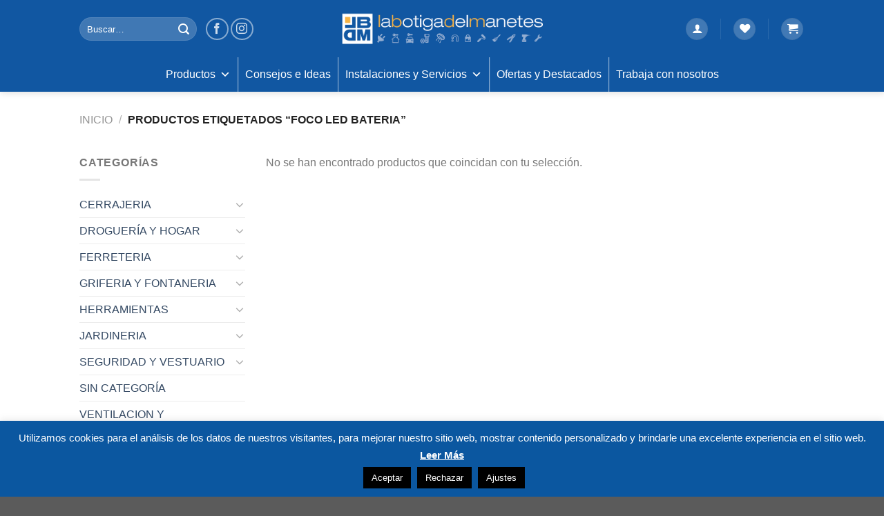

--- FILE ---
content_type: text/html; charset=UTF-8
request_url: https://labotigadelmanetes.com/tag/foco-led-bateria/
body_size: 46506
content:
<!DOCTYPE html>
<html lang="es" class="loading-site no-js">
<head>
	<meta charset="UTF-8" />
	<link rel="profile" href="http://gmpg.org/xfn/11" />
	<link rel="pingback" href="https://labotigadelmanetes.com/xmlrpc.php" />

					<script>document.documentElement.className = document.documentElement.className + ' yes-js js_active js'</script>
			<script>(function(html){html.className = html.className.replace(/\bno-js\b/,'js')})(document.documentElement);</script>
<meta name='robots' content='index, follow, max-image-preview:large, max-snippet:-1, max-video-preview:-1' />
	<style>img:is([sizes="auto" i], [sizes^="auto," i]) { contain-intrinsic-size: 3000px 1500px }</style>
	<meta name="viewport" content="width=device-width, initial-scale=1" /><script>window._wca = window._wca || [];</script>

	<!-- This site is optimized with the Yoast SEO plugin v23.9 - https://yoast.com/wordpress/plugins/seo/ -->
	<title>foco led bateria archivos - La Botiga del Manetes</title>
	<link rel="canonical" href="https://labotigadelmanetes.com/tag/foco-led-bateria/" />
	<meta property="og:locale" content="es_ES" />
	<meta property="og:type" content="article" />
	<meta property="og:title" content="foco led bateria archivos - La Botiga del Manetes" />
	<meta property="og:url" content="https://labotigadelmanetes.com/tag/foco-led-bateria/" />
	<meta property="og:site_name" content="La Botiga del Manetes" />
	<meta name="twitter:card" content="summary_large_image" />
	<script type="application/ld+json" class="yoast-schema-graph">{"@context":"https://schema.org","@graph":[{"@type":"CollectionPage","@id":"https://labotigadelmanetes.com/tag/foco-led-bateria/","url":"https://labotigadelmanetes.com/tag/foco-led-bateria/","name":"foco led bateria archivos - La Botiga del Manetes","isPartOf":{"@id":"https://labotigadelmanetes.com/#website"},"breadcrumb":{"@id":"https://labotigadelmanetes.com/tag/foco-led-bateria/#breadcrumb"},"inLanguage":"es"},{"@type":"BreadcrumbList","@id":"https://labotigadelmanetes.com/tag/foco-led-bateria/#breadcrumb","itemListElement":[{"@type":"ListItem","position":1,"name":"Portada","item":"https://labotigadelmanetes.com/"},{"@type":"ListItem","position":2,"name":"foco led bateria"}]},{"@type":"WebSite","@id":"https://labotigadelmanetes.com/#website","url":"https://labotigadelmanetes.com/","name":"La Botiga del Manetes","description":"Ferretería","potentialAction":[{"@type":"SearchAction","target":{"@type":"EntryPoint","urlTemplate":"https://labotigadelmanetes.com/?s={search_term_string}"},"query-input":{"@type":"PropertyValueSpecification","valueRequired":true,"valueName":"search_term_string"}}],"inLanguage":"es"}]}</script>
	<!-- / Yoast SEO plugin. -->


<link rel='dns-prefetch' href='//stats.wp.com' />
<link rel='dns-prefetch' href='//c0.wp.com' />
<link rel='prefetch' href='https://labotigadelmanetes.com/wp-content/themes/flatsome/assets/js/flatsome.js?ver=8e60d746741250b4dd4e' />
<link rel='prefetch' href='https://labotigadelmanetes.com/wp-content/themes/flatsome/assets/js/chunk.slider.js?ver=3.19.7' />
<link rel='prefetch' href='https://labotigadelmanetes.com/wp-content/themes/flatsome/assets/js/chunk.popups.js?ver=3.19.7' />
<link rel='prefetch' href='https://labotigadelmanetes.com/wp-content/themes/flatsome/assets/js/chunk.tooltips.js?ver=3.19.7' />
<link rel='prefetch' href='https://labotigadelmanetes.com/wp-content/themes/flatsome/assets/js/woocommerce.js?ver=dd6035ce106022a74757' />
<link rel="alternate" type="application/rss+xml" title="La Botiga del Manetes &raquo; Feed" href="https://labotigadelmanetes.com/feed/" />
<link rel="alternate" type="application/rss+xml" title="La Botiga del Manetes &raquo; Feed de los comentarios" href="https://labotigadelmanetes.com/comments/feed/" />
<link rel="alternate" type="application/rss+xml" title="La Botiga del Manetes &raquo; foco led bateria Etiqueta Feed" href="https://labotigadelmanetes.com/tag/foco-led-bateria/feed/" />
<script type="text/javascript">
/* <![CDATA[ */
window._wpemojiSettings = {"baseUrl":"https:\/\/s.w.org\/images\/core\/emoji\/15.0.3\/72x72\/","ext":".png","svgUrl":"https:\/\/s.w.org\/images\/core\/emoji\/15.0.3\/svg\/","svgExt":".svg","source":{"concatemoji":"https:\/\/labotigadelmanetes.com\/wp-includes\/js\/wp-emoji-release.min.js?ver=6.7.1"}};
/*! This file is auto-generated */
!function(i,n){var o,s,e;function c(e){try{var t={supportTests:e,timestamp:(new Date).valueOf()};sessionStorage.setItem(o,JSON.stringify(t))}catch(e){}}function p(e,t,n){e.clearRect(0,0,e.canvas.width,e.canvas.height),e.fillText(t,0,0);var t=new Uint32Array(e.getImageData(0,0,e.canvas.width,e.canvas.height).data),r=(e.clearRect(0,0,e.canvas.width,e.canvas.height),e.fillText(n,0,0),new Uint32Array(e.getImageData(0,0,e.canvas.width,e.canvas.height).data));return t.every(function(e,t){return e===r[t]})}function u(e,t,n){switch(t){case"flag":return n(e,"\ud83c\udff3\ufe0f\u200d\u26a7\ufe0f","\ud83c\udff3\ufe0f\u200b\u26a7\ufe0f")?!1:!n(e,"\ud83c\uddfa\ud83c\uddf3","\ud83c\uddfa\u200b\ud83c\uddf3")&&!n(e,"\ud83c\udff4\udb40\udc67\udb40\udc62\udb40\udc65\udb40\udc6e\udb40\udc67\udb40\udc7f","\ud83c\udff4\u200b\udb40\udc67\u200b\udb40\udc62\u200b\udb40\udc65\u200b\udb40\udc6e\u200b\udb40\udc67\u200b\udb40\udc7f");case"emoji":return!n(e,"\ud83d\udc26\u200d\u2b1b","\ud83d\udc26\u200b\u2b1b")}return!1}function f(e,t,n){var r="undefined"!=typeof WorkerGlobalScope&&self instanceof WorkerGlobalScope?new OffscreenCanvas(300,150):i.createElement("canvas"),a=r.getContext("2d",{willReadFrequently:!0}),o=(a.textBaseline="top",a.font="600 32px Arial",{});return e.forEach(function(e){o[e]=t(a,e,n)}),o}function t(e){var t=i.createElement("script");t.src=e,t.defer=!0,i.head.appendChild(t)}"undefined"!=typeof Promise&&(o="wpEmojiSettingsSupports",s=["flag","emoji"],n.supports={everything:!0,everythingExceptFlag:!0},e=new Promise(function(e){i.addEventListener("DOMContentLoaded",e,{once:!0})}),new Promise(function(t){var n=function(){try{var e=JSON.parse(sessionStorage.getItem(o));if("object"==typeof e&&"number"==typeof e.timestamp&&(new Date).valueOf()<e.timestamp+604800&&"object"==typeof e.supportTests)return e.supportTests}catch(e){}return null}();if(!n){if("undefined"!=typeof Worker&&"undefined"!=typeof OffscreenCanvas&&"undefined"!=typeof URL&&URL.createObjectURL&&"undefined"!=typeof Blob)try{var e="postMessage("+f.toString()+"("+[JSON.stringify(s),u.toString(),p.toString()].join(",")+"));",r=new Blob([e],{type:"text/javascript"}),a=new Worker(URL.createObjectURL(r),{name:"wpTestEmojiSupports"});return void(a.onmessage=function(e){c(n=e.data),a.terminate(),t(n)})}catch(e){}c(n=f(s,u,p))}t(n)}).then(function(e){for(var t in e)n.supports[t]=e[t],n.supports.everything=n.supports.everything&&n.supports[t],"flag"!==t&&(n.supports.everythingExceptFlag=n.supports.everythingExceptFlag&&n.supports[t]);n.supports.everythingExceptFlag=n.supports.everythingExceptFlag&&!n.supports.flag,n.DOMReady=!1,n.readyCallback=function(){n.DOMReady=!0}}).then(function(){return e}).then(function(){var e;n.supports.everything||(n.readyCallback(),(e=n.source||{}).concatemoji?t(e.concatemoji):e.wpemoji&&e.twemoji&&(t(e.twemoji),t(e.wpemoji)))}))}((window,document),window._wpemojiSettings);
/* ]]> */
</script>
<style id='wp-emoji-styles-inline-css' type='text/css'>

	img.wp-smiley, img.emoji {
		display: inline !important;
		border: none !important;
		box-shadow: none !important;
		height: 1em !important;
		width: 1em !important;
		margin: 0 0.07em !important;
		vertical-align: -0.1em !important;
		background: none !important;
		padding: 0 !important;
	}
</style>
<style id='wp-block-library-inline-css' type='text/css'>
:root{--wp-admin-theme-color:#007cba;--wp-admin-theme-color--rgb:0,124,186;--wp-admin-theme-color-darker-10:#006ba1;--wp-admin-theme-color-darker-10--rgb:0,107,161;--wp-admin-theme-color-darker-20:#005a87;--wp-admin-theme-color-darker-20--rgb:0,90,135;--wp-admin-border-width-focus:2px;--wp-block-synced-color:#7a00df;--wp-block-synced-color--rgb:122,0,223;--wp-bound-block-color:var(--wp-block-synced-color)}@media (min-resolution:192dpi){:root{--wp-admin-border-width-focus:1.5px}}.wp-element-button{cursor:pointer}:root{--wp--preset--font-size--normal:16px;--wp--preset--font-size--huge:42px}:root .has-very-light-gray-background-color{background-color:#eee}:root .has-very-dark-gray-background-color{background-color:#313131}:root .has-very-light-gray-color{color:#eee}:root .has-very-dark-gray-color{color:#313131}:root .has-vivid-green-cyan-to-vivid-cyan-blue-gradient-background{background:linear-gradient(135deg,#00d084,#0693e3)}:root .has-purple-crush-gradient-background{background:linear-gradient(135deg,#34e2e4,#4721fb 50%,#ab1dfe)}:root .has-hazy-dawn-gradient-background{background:linear-gradient(135deg,#faaca8,#dad0ec)}:root .has-subdued-olive-gradient-background{background:linear-gradient(135deg,#fafae1,#67a671)}:root .has-atomic-cream-gradient-background{background:linear-gradient(135deg,#fdd79a,#004a59)}:root .has-nightshade-gradient-background{background:linear-gradient(135deg,#330968,#31cdcf)}:root .has-midnight-gradient-background{background:linear-gradient(135deg,#020381,#2874fc)}.has-regular-font-size{font-size:1em}.has-larger-font-size{font-size:2.625em}.has-normal-font-size{font-size:var(--wp--preset--font-size--normal)}.has-huge-font-size{font-size:var(--wp--preset--font-size--huge)}.has-text-align-center{text-align:center}.has-text-align-left{text-align:left}.has-text-align-right{text-align:right}#end-resizable-editor-section{display:none}.aligncenter{clear:both}.items-justified-left{justify-content:flex-start}.items-justified-center{justify-content:center}.items-justified-right{justify-content:flex-end}.items-justified-space-between{justify-content:space-between}.screen-reader-text{border:0;clip:rect(1px,1px,1px,1px);clip-path:inset(50%);height:1px;margin:-1px;overflow:hidden;padding:0;position:absolute;width:1px;word-wrap:normal!important}.screen-reader-text:focus{background-color:#ddd;clip:auto!important;clip-path:none;color:#444;display:block;font-size:1em;height:auto;left:5px;line-height:normal;padding:15px 23px 14px;text-decoration:none;top:5px;width:auto;z-index:100000}html :where(.has-border-color){border-style:solid}html :where([style*=border-top-color]){border-top-style:solid}html :where([style*=border-right-color]){border-right-style:solid}html :where([style*=border-bottom-color]){border-bottom-style:solid}html :where([style*=border-left-color]){border-left-style:solid}html :where([style*=border-width]){border-style:solid}html :where([style*=border-top-width]){border-top-style:solid}html :where([style*=border-right-width]){border-right-style:solid}html :where([style*=border-bottom-width]){border-bottom-style:solid}html :where([style*=border-left-width]){border-left-style:solid}html :where(img[class*=wp-image-]){height:auto;max-width:100%}:where(figure){margin:0 0 1em}html :where(.is-position-sticky){--wp-admin--admin-bar--position-offset:var(--wp-admin--admin-bar--height,0px)}@media screen and (max-width:600px){html :where(.is-position-sticky){--wp-admin--admin-bar--position-offset:0px}}
</style>
<link rel='stylesheet' id='cr-frontend-css-css' href='https://labotigadelmanetes.com/wp-content/plugins/customer-reviews-woocommerce/css/frontend.css?ver=5.63.1' type='text/css' media='all' />
<link rel='stylesheet' id='contact-form-7-css' href='https://labotigadelmanetes.com/wp-content/plugins/contact-form-7/includes/css/styles.css?ver=6.0' type='text/css' media='all' />
<link rel='stylesheet' id='cookie-law-info-css' href='https://labotigadelmanetes.com/wp-content/plugins/cookie-law-info/legacy/public/css/cookie-law-info-public.css?ver=3.2.7' type='text/css' media='all' />
<link rel='stylesheet' id='cookie-law-info-gdpr-css' href='https://labotigadelmanetes.com/wp-content/plugins/cookie-law-info/legacy/public/css/cookie-law-info-gdpr.css?ver=3.2.7' type='text/css' media='all' />
<link rel='stylesheet' id='lightcase.css-css' href='https://labotigadelmanetes.com/wp-content/plugins/paytpv-for-woocommerce/css/lightcase.css?ver=6.7.1' type='text/css' media='all' />
<link rel='stylesheet' id='paytpv.css-css' href='https://labotigadelmanetes.com/wp-content/plugins/paytpv-for-woocommerce/css/paytpv.css?ver=6.7.1' type='text/css' media='all' />
<link rel='stylesheet' id='twb_wc_reviews_styles-css' href='https://labotigadelmanetes.com/wp-content/plugins/twb-woocommerce-reviews/inc/css/twb_wc_reviews_main.css' type='text/css' media='all' />
<style id='woocommerce-inline-inline-css' type='text/css'>
.woocommerce form .form-row .required { visibility: visible; }
</style>
<link rel='stylesheet' id='megamenu-css' href='https://labotigadelmanetes.com/wp-content/uploads/maxmegamenu/style.css?ver=7ac55a' type='text/css' media='all' />
<link rel='stylesheet' id='dashicons-css' href='https://c0.wp.com/c/6.7.1/wp-includes/css/dashicons.min.css' type='text/css' media='all' />
<style id='dashicons-inline-css' type='text/css'>
[data-font="Dashicons"]:before {font-family: 'Dashicons' !important;content: attr(data-icon) !important;speak: none !important;font-weight: normal !important;font-variant: normal !important;text-transform: none !important;line-height: 1 !important;font-style: normal !important;-webkit-font-smoothing: antialiased !important;-moz-osx-font-smoothing: grayscale !important;}
</style>
<link rel='stylesheet' id='flatsome-woocommerce-wishlist-css' href='https://labotigadelmanetes.com/wp-content/themes/flatsome/inc/integrations/wc-yith-wishlist/wishlist.css?ver=3.19.7' type='text/css' media='all' />
<link rel='stylesheet' id='wgdr-css' href='https://labotigadelmanetes.com/wp-content/plugins/woocommerce-google-dynamic-retargeting-tag/public/css/wgdr-frontend.css?ver=6.7.1' type='text/css' media='all' />
<link rel='stylesheet' id='flatsome-main-css' href='https://labotigadelmanetes.com/wp-content/themes/flatsome/assets/css/flatsome.css?ver=3.19.7' type='text/css' media='all' />
<style id='flatsome-main-inline-css' type='text/css'>
@font-face {
				font-family: "fl-icons";
				font-display: block;
				src: url(https://labotigadelmanetes.com/wp-content/themes/flatsome/assets/css/icons/fl-icons.eot?v=3.19.7);
				src:
					url(https://labotigadelmanetes.com/wp-content/themes/flatsome/assets/css/icons/fl-icons.eot#iefix?v=3.19.7) format("embedded-opentype"),
					url(https://labotigadelmanetes.com/wp-content/themes/flatsome/assets/css/icons/fl-icons.woff2?v=3.19.7) format("woff2"),
					url(https://labotigadelmanetes.com/wp-content/themes/flatsome/assets/css/icons/fl-icons.ttf?v=3.19.7) format("truetype"),
					url(https://labotigadelmanetes.com/wp-content/themes/flatsome/assets/css/icons/fl-icons.woff?v=3.19.7) format("woff"),
					url(https://labotigadelmanetes.com/wp-content/themes/flatsome/assets/css/icons/fl-icons.svg?v=3.19.7#fl-icons) format("svg");
			}
</style>
<link rel='stylesheet' id='flatsome-shop-css' href='https://labotigadelmanetes.com/wp-content/themes/flatsome/assets/css/flatsome-shop.css?ver=3.19.7' type='text/css' media='all' />
<link rel='stylesheet' id='flatsome-style-css' href='https://labotigadelmanetes.com/wp-content/themes/flatsome-child/style.css?ver=3.0' type='text/css' media='all' />
<script type="text/javascript">
            window._nslDOMReady = function (callback) {
                if ( document.readyState === "complete" || document.readyState === "interactive" ) {
                    callback();
                } else {
                    document.addEventListener( "DOMContentLoaded", callback );
                }
            };
            </script><script type="text/javascript" src="https://c0.wp.com/c/6.7.1/wp-includes/js/jquery/jquery.min.js" id="jquery-core-js"></script>
<script type="text/javascript" src="https://c0.wp.com/c/6.7.1/wp-includes/js/jquery/jquery-migrate.min.js" id="jquery-migrate-js"></script>
<script type="text/javascript" id="cookie-law-info-js-extra">
/* <![CDATA[ */
var Cli_Data = {"nn_cookie_ids":[],"cookielist":[],"non_necessary_cookies":[],"ccpaEnabled":"","ccpaRegionBased":"","ccpaBarEnabled":"","strictlyEnabled":["necessary","obligatoire"],"ccpaType":"gdpr","js_blocking":"","custom_integration":"","triggerDomRefresh":"","secure_cookies":""};
var cli_cookiebar_settings = {"animate_speed_hide":"500","animate_speed_show":"500","background":"#0b57a0","border":"#444","border_on":"","button_1_button_colour":"#000","button_1_button_hover":"#000000","button_1_link_colour":"#fff","button_1_as_button":"1","button_1_new_win":"","button_2_button_colour":"#333","button_2_button_hover":"#292929","button_2_link_colour":"#ffffff","button_2_as_button":"","button_2_hidebar":"","button_3_button_colour":"#000","button_3_button_hover":"#000000","button_3_link_colour":"#fff","button_3_as_button":"1","button_3_new_win":"","button_4_button_colour":"#000","button_4_button_hover":"#000000","button_4_link_colour":"#fff","button_4_as_button":"1","button_7_button_colour":"#61a229","button_7_button_hover":"#4e8221","button_7_link_colour":"#fff","button_7_as_button":"1","button_7_new_win":"","font_family":"inherit","header_fix":"","notify_animate_hide":"1","notify_animate_show":"1","notify_div_id":"#cookie-law-info-bar","notify_position_horizontal":"right","notify_position_vertical":"bottom","scroll_close":"","scroll_close_reload":"","accept_close_reload":"","reject_close_reload":"","showagain_tab":"","showagain_background":"#fff","showagain_border":"#000","showagain_div_id":"#cookie-law-info-again","showagain_x_position":"100px","text":"#ffffff","show_once_yn":"","show_once":"10000","logging_on":"","as_popup":"","popup_overlay":"1","bar_heading_text":"","cookie_bar_as":"banner","popup_showagain_position":"bottom-right","widget_position":"left"};
var log_object = {"ajax_url":"https:\/\/labotigadelmanetes.com\/wp-admin\/admin-ajax.php"};
/* ]]> */
</script>
<script type="text/javascript" src="https://labotigadelmanetes.com/wp-content/plugins/cookie-law-info/legacy/public/js/cookie-law-info-public.js?ver=3.2.7" id="cookie-law-info-js"></script>
<script type="text/javascript" src="https://labotigadelmanetes.com/wp-content/plugins/paytpv-for-woocommerce/js/paytpv.js?ver=5.41" id="paytpv.js-js"></script>
<script type="text/javascript" src="https://labotigadelmanetes.com/wp-content/plugins/paytpv-for-woocommerce/js/lightcase.js?ver=5.41" id="lightcase.js-js"></script>
<script type="text/javascript" src="https://c0.wp.com/p/woocommerce/9.4.2/assets/js/jquery-blockui/jquery.blockUI.min.js" id="jquery-blockui-js" data-wp-strategy="defer"></script>
<script type="text/javascript" id="wc-add-to-cart-js-extra">
/* <![CDATA[ */
var wc_add_to_cart_params = {"ajax_url":"\/wp-admin\/admin-ajax.php","wc_ajax_url":"\/?wc-ajax=%%endpoint%%","i18n_view_cart":"Ver carrito","cart_url":"https:\/\/labotigadelmanetes.com\/cart\/","is_cart":"","cart_redirect_after_add":"no"};
/* ]]> */
</script>
<script type="text/javascript" src="https://c0.wp.com/p/woocommerce/9.4.2/assets/js/frontend/add-to-cart.min.js" id="wc-add-to-cart-js" defer="defer" data-wp-strategy="defer"></script>
<script type="text/javascript" src="https://c0.wp.com/p/woocommerce/9.4.2/assets/js/js-cookie/js.cookie.min.js" id="js-cookie-js" data-wp-strategy="defer"></script>
<script type="text/javascript" src="https://stats.wp.com/s-202604.js" id="woocommerce-analytics-js" defer="defer" data-wp-strategy="defer"></script>
<link rel="https://api.w.org/" href="https://labotigadelmanetes.com/wp-json/" /><link rel="alternate" title="JSON" type="application/json" href="https://labotigadelmanetes.com/wp-json/wp/v2/product_tag/9993" /><link rel="EditURI" type="application/rsd+xml" title="RSD" href="https://labotigadelmanetes.com/xmlrpc.php?rsd" />
<meta name="generator" content="WordPress 6.7.1" />
<meta name="generator" content="WooCommerce 9.4.2" />

<!-- This website runs the Product Feed PRO for WooCommerce by AdTribes.io plugin - version 13.3.9.1 -->
	<style>img#wpstats{display:none}</style>
		        <!--noptimize-->
        <!-- Global site tag (gtag.js) - Google Ads: 805555554 -->
        <script async
                src="https://www.googletagmanager.com/gtag/js?id=AW-805555554"></script>
        <script>
            window.dataLayer = window.dataLayer || [];

            function gtag() {
                dataLayer.push(arguments);
            }

            gtag('js', new Date());

            gtag('config', 'AW-805555554');
        </script>
        <!--/noptimize-->

        	<noscript><style>.woocommerce-product-gallery{ opacity: 1 !important; }</style></noscript>
	<style class='wp-fonts-local' type='text/css'>
@font-face{font-family:Inter;font-style:normal;font-weight:300 900;font-display:fallback;src:url('https://labotigadelmanetes.com/wp-content/plugins/woocommerce/assets/fonts/Inter-VariableFont_slnt,wght.woff2') format('woff2');font-stretch:normal;}
@font-face{font-family:Cardo;font-style:normal;font-weight:400;font-display:fallback;src:url('https://labotigadelmanetes.com/wp-content/plugins/woocommerce/assets/fonts/cardo_normal_400.woff2') format('woff2');}
</style>
<link rel="icon" href="https://labotigadelmanetes.com/wp-content/uploads/2017/02/cropped-logo_ico-32x32.png" sizes="32x32" />
<link rel="icon" href="https://labotigadelmanetes.com/wp-content/uploads/2017/02/cropped-logo_ico-192x192.png" sizes="192x192" />
<link rel="apple-touch-icon" href="https://labotigadelmanetes.com/wp-content/uploads/2017/02/cropped-logo_ico-180x180.png" />
<meta name="msapplication-TileImage" content="https://labotigadelmanetes.com/wp-content/uploads/2017/02/cropped-logo_ico-270x270.png" />
	<style type="text/css">
	.twb_wc_reviews .twb_wc_reviews_ct p,
	.twb_wc_reviews .twb_wc_reviews_ct p:hover,
	.twb_wc_reviews .twb_wc_reviews_ct p:focus,
	.twb_wc_reviews .twb_wc_reviews_ratings_wrap .star-rating:before,
	.twb_wcr_author,  .twb_wcr_date { 
		color:#333333 !important;
	}
				.twb_wc_reviews { background-color: !important; }
			.twb_wc_reviews_wrapper .twb_wc_reviews {
						margin-bottom: 15px;
					}
					.twb_wc_reviews {
						box-shadow: inset  0px 0px 8px rgba(0, 0, 0, 0.16);
						-webkit-box-shadow:inset  0px 0px 8px rgba(0, 0, 0, 0.16);
						-moz-box-shadow:inset  0px 0px 8px rgba(0, 0, 0, 0.16);
						-ms-box-shadow:inset  0px 0px 8px rgba(0, 0, 0, 0.16);
						-o-box-shadow:inset  0px 0px 8px rgba(0, 0, 0, 0.16);
					}
					@media screen and (max-width:767px) {
						.twb_wc_reviews {
							width: 100% !important;
							margin-right: 0 !important;
							clear: both !important;
						}
					}
		.twb_wc_reviews_wrapper .twb_wc_reviews {text-align:left;padding: 15px 0 15px 15px}
.twb_wc_reviews {box-shadow:none}
.twb_wc_reviews h3.twb_wc_reviews_product_title {font-size:16px}
.twb_wc_reviews .twb_wc_reviews_ct p {font-size:16px}
.twb_wc_reviews_product_title {margin-bottom:10px !important}
.twb_wc_reviews .twb_wc_reviews_product_thumb {float:left;margin-right:1em;margin-bottom:75px}
.twb_wc_reviews .twb_wc_reviews_product_thumb img {box-shadow:none;-webkit-border-radius: 999px;-moz-border-radius: 999px;border-radius: 999px}
.twb_wc_reviews .twb_wc_reviews_ratings_wrap .star-rating {font-size:16px}
.twb_wc_reviews .twb_wc_reviews_ct p {line-height:1.4em}
.twb_wc_reviews .twb_wc_reviews_ratings_wrap .star-rating {margin:0}
.twb_wc_reviews .twb_wc_reviews_ct {margin:12px auto;width:auto}
.twb_wc_reviews_wrapper .twb_wc_reviews p:hover, .twb_wc_reviews_wrapper .twb_wc_reviews p:focus {text-decoration:none}
.twb_wc_reviews .twb_wc_reviews_ct p, .twb_wc_reviews .twb_wc_reviews_ct p:hover, .twb_wc_reviews .twb_wc_reviews_ct p:focus, .twb_wc_reviews .twb_wc_reviews_ratings_wrap .star-rating::before, .twb_wcr_author, .twb_wcr_date {color:#777}
.twb_wc_reviews_product_thumb img {width:100px !important;height:auto;object-fit:cover} 
	</style>
	<style id="custom-css" type="text/css">:root {--primary-color: #1157A2;--fs-color-primary: #1157A2;--fs-color-secondary: #FF8C00;--fs-color-success: #7a9c59;--fs-color-alert: #b20000;--fs-experimental-link-color: #334862;--fs-experimental-link-color-hover: #111;}.tooltipster-base {--tooltip-color: #fff;--tooltip-bg-color: #000;}.off-canvas-right .mfp-content, .off-canvas-left .mfp-content {--drawer-width: 300px;}.off-canvas .mfp-content.off-canvas-cart {--drawer-width: 360px;}.header-main{height: 83px}#logo img{max-height: 83px}#logo{width:300px;}.header-bottom{min-height: 50px}.header-top{min-height: 20px}.transparent .header-main{height: 265px}.transparent #logo img{max-height: 265px}.has-transparent + .page-title:first-of-type,.has-transparent + #main > .page-title,.has-transparent + #main > div > .page-title,.has-transparent + #main .page-header-wrapper:first-of-type .page-title{padding-top: 315px;}.header.show-on-scroll,.stuck .header-main{height:70px!important}.stuck #logo img{max-height: 70px!important}.search-form{ width: 50%;}.header-bg-color {background-color: #1157A2}.header-bottom {background-color: #F6B345}.header-wrapper:not(.stuck) .header-main .header-nav{margin-top: 1px }.stuck .header-main .nav > li > a{line-height: 50px }.header-bottom-nav > li > a{line-height: 16px }@media (max-width: 549px) {.header-main{height: 70px}#logo img{max-height: 70px}}.header:not(.transparent) .header-bottom-nav.nav > li > a{color: #FFFFFF;}.header:not(.transparent) .header-bottom-nav.nav > li > a:hover,.header:not(.transparent) .header-bottom-nav.nav > li.active > a,.header:not(.transparent) .header-bottom-nav.nav > li.current > a,.header:not(.transparent) .header-bottom-nav.nav > li > a.active,.header:not(.transparent) .header-bottom-nav.nav > li > a.current{color: #FFFFFF;}.header-bottom-nav.nav-line-bottom > li > a:before,.header-bottom-nav.nav-line-grow > li > a:before,.header-bottom-nav.nav-line > li > a:before,.header-bottom-nav.nav-box > li > a:hover,.header-bottom-nav.nav-box > li.active > a,.header-bottom-nav.nav-pills > li > a:hover,.header-bottom-nav.nav-pills > li.active > a{color:#FFF!important;background-color: #FFFFFF;}.badge-inner.on-sale{background-color: rgba(221,51,51,0.62)}input[type='submit'], input[type="button"], button:not(.icon), .button:not(.icon){border-radius: 10!important}@media screen and (min-width: 550px){.products .box-vertical .box-image{min-width: 247px!important;width: 247px!important;}}.header-main .social-icons,.header-main .cart-icon strong,.header-main .menu-title,.header-main .header-button > .button.is-outline,.header-main .nav > li > a > i:not(.icon-angle-down){color: #4179B5!important;}.header-main .header-button > .button.is-outline,.header-main .cart-icon strong:after,.header-main .cart-icon strong{border-color: #4179B5!important;}.header-main .header-button > .button:not(.is-outline){background-color: #4179B5!important;}.header-main .current-dropdown .cart-icon strong,.header-main .header-button > .button:hover,.header-main .header-button > .button:hover i,.header-main .header-button > .button:hover span{color:#FFF!important;}.header-main .menu-title:hover,.header-main .social-icons a:hover,.header-main .header-button > .button.is-outline:hover,.header-main .nav > li > a:hover > i:not(.icon-angle-down){color: #4179B5!important;}.header-main .current-dropdown .cart-icon strong,.header-main .header-button > .button:hover{background-color: #4179B5!important;}.header-main .current-dropdown .cart-icon strong:after,.header-main .current-dropdown .cart-icon strong,.header-main .header-button > .button:hover{border-color: #4179B5!important;}.footer-1{background-color: #777777}.nav-vertical-fly-out > li + li {border-top-width: 1px; border-top-style: solid;}/* Custom CSS */.header-top { background-image:url('http://labotigadelmanetes.com/wp-content/uploads/2016/11/topbar_bg.jpg'); background-size: cover;}ul.top-bar-nav {display:none}.header-top {min-height:5px}.menu_highlighted {background-color:#007ee5;-webkit-border-radius: 15px;-moz-border-radius: 15px;border-radius: 15px;}.menu_highlighted:hover {background-color:#004eb5}.menu_highlighted a {color:#FFF !important; padding:8px 13px !important}.label-new.menu-item > a:after{content:"Nuevo";}.label-hot.menu-item > a:after{content:"Caliente";}.label-sale.menu-item > a:after{content:"Oferta";}.label-popular.menu-item > a:after{content:"Populares";}</style><style id="kirki-inline-styles"></style><style type="text/css">/** Mega Menu CSS: fs **/</style>
</head>

<body class="archive tax-product_tag term-foco-led-bateria term-9993 theme-flatsome woocommerce woocommerce-page woocommerce-no-js mega-menu-primary full-width header-shadow lightbox nav-dropdown-has-arrow nav-dropdown-has-shadow nav-dropdown-has-border">


<a class="skip-link screen-reader-text" href="#main">Saltar al contenido</a>

<div id="wrapper">

	
	<header id="header" class="header has-sticky sticky-jump">
		<div class="header-wrapper">
			<div id="masthead" class="header-main show-logo-center has-sticky-logo nav-dark">
      <div class="header-inner flex-row container logo-center medium-logo-center" role="navigation">

          <!-- Logo -->
          <div id="logo" class="flex-col logo">
            
<!-- Header logo -->
<a href="https://labotigadelmanetes.com/" title="La Botiga del Manetes - Ferretería" rel="home">
		<img width="300" height="58" src="https://labotigadelmanetes.com/wp-content/uploads/2017/02/logo_peq.png" class="header-logo-sticky" alt="La Botiga del Manetes"/><img width="725" height="140" src="https://labotigadelmanetes.com/wp-content/uploads/2017/02/logo_lbdm.png" class="header_logo header-logo" alt="La Botiga del Manetes"/><img  width="725" height="140" src="https://labotigadelmanetes.com/wp-content/uploads/2017/02/logo_lbdm.png" class="header-logo-dark" alt="La Botiga del Manetes"/></a>
          </div>

          <!-- Mobile Left Elements -->
          <div class="flex-col show-for-medium flex-left">
            <ul class="mobile-nav nav nav-left ">
              <li class="nav-icon has-icon">
  		<a href="#" data-open="#main-menu" data-pos="left" data-bg="main-menu-overlay" data-color="" class="is-small" aria-label="Menú" aria-controls="main-menu" aria-expanded="false">

		  <i class="icon-menu" ></i>
		  		</a>
	</li>
            </ul>
          </div>

          <!-- Left Elements -->
          <div class="flex-col hide-for-medium flex-left
            ">
            <ul class="header-nav header-nav-main nav nav-left  nav-spacing-medium nav-uppercase" >
              <li class="header-search-form search-form html relative has-icon">
	<div class="header-search-form-wrapper">
		<div class="searchform-wrapper ux-search-box relative form-flat is-normal"><form role="search" method="get" class="searchform" action="https://labotigadelmanetes.com/">
	<div class="flex-row relative">
						<div class="flex-col flex-grow">
			<label class="screen-reader-text" for="woocommerce-product-search-field-0">Buscar por:</label>
			<input type="search" id="woocommerce-product-search-field-0" class="search-field mb-0" placeholder="Buscar&hellip;" value="" name="s" />
			<input type="hidden" name="post_type" value="product" />
					</div>
		<div class="flex-col">
			<button type="submit" value="Buscar" class="ux-search-submit submit-button secondary button  icon mb-0" aria-label="Enviar">
				<i class="icon-search" ></i>			</button>
		</div>
	</div>
	<div class="live-search-results text-left z-top"></div>
</form>
</div>	</div>
</li>
<li class="html header-social-icons ml-0">
	<div class="social-icons follow-icons" ><a href="https://www.facebook.com/ferreteriaLBDM/?fref=ts" target="_blank" data-label="Facebook" class="icon button circle is-outline facebook tooltip" title="Síguenos en Facebook" aria-label="Síguenos en Facebook" rel="noopener nofollow" ><i class="icon-facebook" ></i></a><a href="https://www.instagram.com/explore/locations/1029454777/ferreteria-la-botiga-del-manetes/" target="_blank" data-label="Instagram" class="icon button circle is-outline instagram tooltip" title="Síguenos en Instagram" aria-label="Síguenos en Instagram" rel="noopener nofollow" ><i class="icon-instagram" ></i></a></div></li>
            </ul>
          </div>

          <!-- Right Elements -->
          <div class="flex-col hide-for-medium flex-right">
            <ul class="header-nav header-nav-main nav nav-right  nav-spacing-medium nav-uppercase">
              
<li class="account-item has-icon" >
<div class="header-button">
	<a href="https://labotigadelmanetes.com/my-account/" class="nav-top-link nav-top-not-logged-in icon primary button circle is-small icon primary button circle is-small" title="Acceder" aria-label="Acceder" data-open="#login-form-popup" >
		<i class="icon-user" ></i>	</a>


</div>

</li>
<li class="header-divider"></li><li class="header-wishlist-icon">
	<div class="header-button">		<a href="https://labotigadelmanetes.com/lista-de-deseos/" class="wishlist-link icon primary button circle is-small" title="Lista de deseos" aria-label="Lista de deseos" >
										<i class="wishlist-icon icon-heart" ></i>
					</a>
	</div></li>
<li class="header-divider"></li><li class="cart-item has-icon has-dropdown">
<div class="header-button">
<a href="https://labotigadelmanetes.com/cart/" class="header-cart-link icon primary button circle is-small" title="Carrito" >


    <i class="icon-shopping-cart"
    data-icon-label="0">
  </i>
  </a>
</div>
 <ul class="nav-dropdown nav-dropdown-default">
    <li class="html widget_shopping_cart">
      <div class="widget_shopping_cart_content">
        

	<div class="ux-mini-cart-empty flex flex-row-col text-center pt pb">
				<div class="ux-mini-cart-empty-icon">
			<svg xmlns="http://www.w3.org/2000/svg" viewBox="0 0 17 19" style="opacity:.1;height:80px;">
				<path d="M8.5 0C6.7 0 5.3 1.2 5.3 2.7v2H2.1c-.3 0-.6.3-.7.7L0 18.2c0 .4.2.8.6.8h15.7c.4 0 .7-.3.7-.7v-.1L15.6 5.4c0-.3-.3-.6-.7-.6h-3.2v-2c0-1.6-1.4-2.8-3.2-2.8zM6.7 2.7c0-.8.8-1.4 1.8-1.4s1.8.6 1.8 1.4v2H6.7v-2zm7.5 3.4 1.3 11.5h-14L2.8 6.1h2.5v1.4c0 .4.3.7.7.7.4 0 .7-.3.7-.7V6.1h3.5v1.4c0 .4.3.7.7.7s.7-.3.7-.7V6.1h2.6z" fill-rule="evenodd" clip-rule="evenodd" fill="currentColor"></path>
			</svg>
		</div>
				<p class="woocommerce-mini-cart__empty-message empty">No hay productos en el carrito.</p>
					<p class="return-to-shop">
				<a class="button primary wc-backward" href="https://labotigadelmanetes.com/shop/">
					Volver a la tienda				</a>
			</p>
				</div>


      </div>
    </li>
     </ul>

</li>
            </ul>
          </div>

          <!-- Mobile Right Elements -->
          <div class="flex-col show-for-medium flex-right">
            <ul class="mobile-nav nav nav-right ">
              <li class="cart-item has-icon">

<div class="header-button">
		<a href="https://labotigadelmanetes.com/cart/" class="header-cart-link icon primary button circle is-small off-canvas-toggle nav-top-link" title="Carrito" data-open="#cart-popup" data-class="off-canvas-cart" data-pos="right" >

    <i class="icon-shopping-cart"
    data-icon-label="0">
  </i>
  </a>
</div>

  <!-- Cart Sidebar Popup -->
  <div id="cart-popup" class="mfp-hide">
  <div class="cart-popup-inner inner-padding cart-popup-inner--sticky">
      <div class="cart-popup-title text-center">
          <span class="heading-font uppercase">Carrito</span>
          <div class="is-divider"></div>
      </div>
	  <div class="widget_shopping_cart">
		  <div class="widget_shopping_cart_content">
			  

	<div class="ux-mini-cart-empty flex flex-row-col text-center pt pb">
				<div class="ux-mini-cart-empty-icon">
			<svg xmlns="http://www.w3.org/2000/svg" viewBox="0 0 17 19" style="opacity:.1;height:80px;">
				<path d="M8.5 0C6.7 0 5.3 1.2 5.3 2.7v2H2.1c-.3 0-.6.3-.7.7L0 18.2c0 .4.2.8.6.8h15.7c.4 0 .7-.3.7-.7v-.1L15.6 5.4c0-.3-.3-.6-.7-.6h-3.2v-2c0-1.6-1.4-2.8-3.2-2.8zM6.7 2.7c0-.8.8-1.4 1.8-1.4s1.8.6 1.8 1.4v2H6.7v-2zm7.5 3.4 1.3 11.5h-14L2.8 6.1h2.5v1.4c0 .4.3.7.7.7.4 0 .7-.3.7-.7V6.1h3.5v1.4c0 .4.3.7.7.7s.7-.3.7-.7V6.1h2.6z" fill-rule="evenodd" clip-rule="evenodd" fill="currentColor"></path>
			</svg>
		</div>
				<p class="woocommerce-mini-cart__empty-message empty">No hay productos en el carrito.</p>
					<p class="return-to-shop">
				<a class="button primary wc-backward" href="https://labotigadelmanetes.com/shop/">
					Volver a la tienda				</a>
			</p>
				</div>


		  </div>
	  </div>
               </div>
  </div>

</li>
            </ul>
          </div>

      </div>

            <div class="container"><div class="top-divider full-width"></div></div>
      </div>
<div id="wide-nav" class="header-bottom wide-nav flex-has-center">
    <div class="flex-row container">

                        <div class="flex-col hide-for-medium flex-left">
                <ul class="nav header-nav header-bottom-nav nav-left  nav-line-bottom nav-size-xlarge nav-spacing-xlarge nav-uppercase">
                                    </ul>
            </div>
            
                        <div class="flex-col hide-for-medium flex-center">
                <ul class="nav header-nav header-bottom-nav nav-center  nav-line-bottom nav-size-xlarge nav-spacing-xlarge nav-uppercase">
                    <div id="mega-menu-wrap-primary" class="mega-menu-wrap"><div class="mega-menu-toggle"><div class="mega-toggle-blocks-left"></div><div class="mega-toggle-blocks-center"></div><div class="mega-toggle-blocks-right"><div class='mega-toggle-block mega-menu-toggle-animated-block mega-toggle-block-0' id='mega-toggle-block-0'><button aria-label="Toggle Menu" class="mega-toggle-animated mega-toggle-animated-slider" type="button" aria-expanded="false">
                  <span class="mega-toggle-animated-box">
                    <span class="mega-toggle-animated-inner"></span>
                  </span>
                </button></div></div></div><ul id="mega-menu-primary" class="mega-menu max-mega-menu mega-menu-horizontal mega-no-js" data-event="hover_intent" data-effect="fade_up" data-effect-speed="200" data-effect-mobile="disabled" data-effect-speed-mobile="0" data-mobile-force-width="false" data-second-click="go" data-document-click="collapse" data-vertical-behaviour="standard" data-breakpoint="768" data-unbind="true" data-mobile-state="collapse_all" data-mobile-direction="vertical" data-hover-intent-timeout="300" data-hover-intent-interval="100"><li class='mega-menu-item mega-menu-item-type-custom mega-menu-item-object-custom mega-menu-item-has-children mega-align-bottom-left mega-menu-flyout mega-menu-item-55088' id='mega-menu-item-55088'><a class="mega-menu-link" href="#" aria-expanded="false" tabindex="0">Productos<span class="mega-indicator"></span></a>
<ul class="mega-sub-menu">
<li class='mega-menu-item mega-menu-item-type-taxonomy mega-menu-item-object-product_cat mega-menu-item-has-children mega-has-icon mega-icon-left mega-menu-item-55089' id='mega-menu-item-55089'><a class="dashicons-lock mega-menu-link" href="https://labotigadelmanetes.com/cat/99/" aria-expanded="false">CERRAJERIA<span class="mega-indicator"></span></a>
	<ul class="mega-sub-menu">
<li class='mega-menu-item mega-menu-item-type-taxonomy mega-menu-item-object-product_cat mega-menu-item-55098' id='mega-menu-item-55098'><a class="mega-menu-link" href="https://labotigadelmanetes.com/cat/99/bisagras/">Bisagras</a></li><li class='mega-menu-item mega-menu-item-type-taxonomy mega-menu-item-object-product_cat mega-menu-item-55099' id='mega-menu-item-55099'><a class="mega-menu-link" href="https://labotigadelmanetes.com/cat/99/1029/">Cadenas de seguridad puertas</a></li><li class='mega-menu-item mega-menu-item-type-taxonomy mega-menu-item-object-product_cat mega-menu-item-55100' id='mega-menu-item-55100'><a class="mega-menu-link" href="https://labotigadelmanetes.com/cat/99/203/">Cajas de seguridad</a></li><li class='mega-menu-item mega-menu-item-type-taxonomy mega-menu-item-object-product_cat mega-menu-item-55101' id='mega-menu-item-55101'><a class="mega-menu-link" href="https://labotigadelmanetes.com/cat/99/candados/">Candados</a></li><li class='mega-menu-item mega-menu-item-type-taxonomy mega-menu-item-object-product_cat mega-menu-item-55102' id='mega-menu-item-55102'><a class="mega-menu-link" href="https://labotigadelmanetes.com/cat/99/cerraduras/">Cerraduras</a></li><li class='mega-menu-item mega-menu-item-type-taxonomy mega-menu-item-object-product_cat mega-menu-item-55103' id='mega-menu-item-55103'><a class="mega-menu-link" href="https://labotigadelmanetes.com/cat/99/cerrojos/">Cerrojos</a></li><li class='mega-menu-item mega-menu-item-type-taxonomy mega-menu-item-object-product_cat mega-menu-item-55104' id='mega-menu-item-55104'><a class="mega-menu-link" href="https://labotigadelmanetes.com/cat/99/cilindros/">Cilindros</a></li><li class='mega-menu-item mega-menu-item-type-taxonomy mega-menu-item-object-product_cat mega-menu-item-55105' id='mega-menu-item-55105'><a class="mega-menu-link" href="https://labotigadelmanetes.com/cat/99/escudos/">Escudos</a></li><li class='mega-menu-item mega-menu-item-type-taxonomy mega-menu-item-object-product_cat mega-menu-item-55106' id='mega-menu-item-55106'><a class="mega-menu-link" href="https://labotigadelmanetes.com/cat/99/1031/">Golpetes</a></li><li class='mega-menu-item mega-menu-item-type-taxonomy mega-menu-item-object-product_cat mega-menu-item-55107' id='mega-menu-item-55107'><a class="mega-menu-link" href="https://labotigadelmanetes.com/cat/99/212/">Manillas, manillones y pomos de paso</a></li><li class='mega-menu-item mega-menu-item-type-taxonomy mega-menu-item-object-product_cat mega-menu-item-55108' id='mega-menu-item-55108'><a class="mega-menu-link" href="https://labotigadelmanetes.com/cat/99/muletillas/">Muletillas</a></li><li class='mega-menu-item mega-menu-item-type-taxonomy mega-menu-item-object-product_cat mega-menu-item-55109' id='mega-menu-item-55109'><a class="mega-menu-link" href="https://labotigadelmanetes.com/cat/99/pasadores/">Pasadores</a></li><li class='mega-menu-item mega-menu-item-type-taxonomy mega-menu-item-object-product_cat mega-menu-item-55110' id='mega-menu-item-55110'><a class="mega-menu-link" href="https://labotigadelmanetes.com/cat/99/picaporte/">Picaportes</a></li>	</ul>
</li><li class='mega-menu-item mega-menu-item-type-taxonomy mega-menu-item-object-product_cat mega-menu-item-has-children mega-has-icon mega-icon-left mega-menu-item-55090' id='mega-menu-item-55090'><a class="dashicons-admin-home mega-menu-link" href="https://labotigadelmanetes.com/cat/185/" aria-expanded="false">DROGUERÍA Y HOGAR<span class="mega-indicator"></span></a>
	<ul class="mega-sub-menu">
<li class='mega-menu-item mega-menu-item-type-taxonomy mega-menu-item-object-product_cat mega-menu-item-55121' id='mega-menu-item-55121'><a class="mega-menu-link" href="https://labotigadelmanetes.com/cat/185/accesorios-hogar/">Accesorios Hogar</a></li><li class='mega-menu-item mega-menu-item-type-taxonomy mega-menu-item-object-product_cat mega-menu-item-55122' id='mega-menu-item-55122'><a class="mega-menu-link" href="https://labotigadelmanetes.com/cat/185/290/">Cocina</a></li><li class='mega-menu-item mega-menu-item-type-taxonomy mega-menu-item-object-product_cat mega-menu-item-55123' id='mega-menu-item-55123'><a class="mega-menu-link" href="https://labotigadelmanetes.com/cat/185/control-de-plagas/">Control de plagas</a></li><li class='mega-menu-item mega-menu-item-type-taxonomy mega-menu-item-object-product_cat mega-menu-item-55124' id='mega-menu-item-55124'><a class="mega-menu-link" href="https://labotigadelmanetes.com/cat/185/1143/">Orden / Limpieza</a></li><li class='mega-menu-item mega-menu-item-type-taxonomy mega-menu-item-object-product_cat mega-menu-item-55125' id='mega-menu-item-55125'><a class="mega-menu-link" href="https://labotigadelmanetes.com/cat/185/pequenos-electrodomesticos/">Pequeños electrodomésticos</a></li>	</ul>
</li><li class='mega-menu-item mega-menu-item-type-taxonomy mega-menu-item-object-product_cat mega-menu-item-has-children mega-has-icon mega-icon-left mega-menu-item-55091' id='mega-menu-item-55091'><a class="dashicons-lightbulb mega-menu-link" href="https://labotigadelmanetes.com/cat/10/" aria-expanded="false">FERRETERIA<span class="mega-indicator"></span></a>
	<ul class="mega-sub-menu">
<li class='mega-menu-item mega-menu-item-type-taxonomy mega-menu-item-object-product_cat mega-menu-item-55127' id='mega-menu-item-55127'><a class="mega-menu-link" href="https://labotigadelmanetes.com/cat/10/adhesivos-quimicos/">Adhesivos / Químicos</a></li><li class='mega-menu-item mega-menu-item-type-taxonomy mega-menu-item-object-product_cat mega-menu-item-55128' id='mega-menu-item-55128'><a class="mega-menu-link" href="https://labotigadelmanetes.com/cat/10/1033/">Buzones y Comunidades</a></li><li class='mega-menu-item mega-menu-item-type-taxonomy mega-menu-item-object-product_cat mega-menu-item-55129' id='mega-menu-item-55129'><a class="mega-menu-link" href="https://labotigadelmanetes.com/cat/10/cintas/">Cintas</a></li><li class='mega-menu-item mega-menu-item-type-taxonomy mega-menu-item-object-product_cat mega-menu-item-55130' id='mega-menu-item-55130'><a class="mega-menu-link" href="https://labotigadelmanetes.com/cat/10/320/">Colgadores / Ganchos</a></li><li class='mega-menu-item mega-menu-item-type-taxonomy mega-menu-item-object-product_cat mega-menu-item-55131' id='mega-menu-item-55131'><a class="mega-menu-link" href="https://labotigadelmanetes.com/cat/10/51/">Cordeleria</a></li><li class='mega-menu-item mega-menu-item-type-taxonomy mega-menu-item-object-product_cat mega-menu-item-55132' id='mega-menu-item-55132'><a class="mega-menu-link" href="https://labotigadelmanetes.com/cat/10/16/">Electricidad</a></li><li class='mega-menu-item mega-menu-item-type-taxonomy mega-menu-item-object-product_cat mega-menu-item-55133' id='mega-menu-item-55133'><a class="mega-menu-link" href="https://labotigadelmanetes.com/cat/10/18/">Fijación y Soportes</a></li><li class='mega-menu-item mega-menu-item-type-taxonomy mega-menu-item-object-product_cat mega-menu-item-55134' id='mega-menu-item-55134'><a class="mega-menu-link" href="https://labotigadelmanetes.com/cat/10/443/">Persianas / Burletes</a></li><li class='mega-menu-item mega-menu-item-type-taxonomy mega-menu-item-object-product_cat mega-menu-item-55135' id='mega-menu-item-55135'><a class="mega-menu-link" href="https://labotigadelmanetes.com/cat/10/11/">Pintura</a></li><li class='mega-menu-item mega-menu-item-type-taxonomy mega-menu-item-object-product_cat mega-menu-item-55136' id='mega-menu-item-55136'><a class="mega-menu-link" href="https://labotigadelmanetes.com/cat/10/896/">Ruedas</a></li>	</ul>
</li><li class='mega-menu-item mega-menu-item-type-taxonomy mega-menu-item-object-product_cat mega-menu-item-has-children mega-has-icon mega-icon-left mega-menu-item-55092' id='mega-menu-item-55092'><a class="dashicons-share-alt mega-menu-link" href="https://labotigadelmanetes.com/cat/75/" aria-expanded="false">GRIFERIA Y FONTANERIA<span class="mega-indicator"></span></a>
	<ul class="mega-sub-menu">
<li class='mega-menu-item mega-menu-item-type-taxonomy mega-menu-item-object-product_cat mega-menu-item-55140' id='mega-menu-item-55140'><a class="mega-menu-link" href="https://labotigadelmanetes.com/cat/75/356/">Accesorios baño</a></li><li class='mega-menu-item mega-menu-item-type-taxonomy mega-menu-item-object-product_cat mega-menu-item-55141' id='mega-menu-item-55141'><a class="mega-menu-link" href="https://labotigadelmanetes.com/cat/75/accesorios-fontaneria/">Accesorios Fontanería</a></li><li class='mega-menu-item mega-menu-item-type-taxonomy mega-menu-item-object-product_cat mega-menu-item-55142' id='mega-menu-item-55142'><a class="mega-menu-link" href="https://labotigadelmanetes.com/cat/75/accesorios-griferia/">Accesorios Grifería</a></li><li class='mega-menu-item mega-menu-item-type-taxonomy mega-menu-item-object-product_cat mega-menu-item-55143' id='mega-menu-item-55143'><a class="mega-menu-link" href="https://labotigadelmanetes.com/cat/75/907/">Accesorios para fregaderos</a></li><li class='mega-menu-item mega-menu-item-type-taxonomy mega-menu-item-object-product_cat mega-menu-item-55144' id='mega-menu-item-55144'><a class="mega-menu-link" href="https://labotigadelmanetes.com/cat/75/413/">Cisternas</a></li><li class='mega-menu-item mega-menu-item-type-taxonomy mega-menu-item-object-product_cat mega-menu-item-55145' id='mega-menu-item-55145'><a class="mega-menu-link" href="https://labotigadelmanetes.com/cat/75/griferia/">Grifería</a></li><li class='mega-menu-item mega-menu-item-type-taxonomy mega-menu-item-object-product_cat mega-menu-item-55146' id='mega-menu-item-55146'><a class="mega-menu-link" href="https://labotigadelmanetes.com/cat/75/herramientas-fontaneria/">Herramientas fontaneria</a></li><li class='mega-menu-item mega-menu-item-type-taxonomy mega-menu-item-object-product_cat mega-menu-item-55147' id='mega-menu-item-55147'><a class="mega-menu-link" href="https://labotigadelmanetes.com/cat/75/254/">Sifones y válvulas</a></li><li class='mega-menu-item mega-menu-item-type-taxonomy mega-menu-item-object-product_cat mega-menu-item-55148' id='mega-menu-item-55148'><a class="mega-menu-link" href="https://labotigadelmanetes.com/cat/75/790/">Tapas WC</a></li><li class='mega-menu-item mega-menu-item-type-taxonomy mega-menu-item-object-product_cat mega-menu-item-55149' id='mega-menu-item-55149'><a class="mega-menu-link" href="https://labotigadelmanetes.com/cat/75/550/">Tubos salida de humos</a></li>	</ul>
</li><li class='mega-menu-item mega-menu-item-type-taxonomy mega-menu-item-object-product_cat mega-menu-item-has-children mega-has-icon mega-icon-left mega-menu-item-55093' id='mega-menu-item-55093'><a class="dashicons-admin-tools mega-menu-link" href="https://labotigadelmanetes.com/cat/8/" aria-expanded="false">HERRAMIENTAS<span class="mega-indicator"></span></a>
	<ul class="mega-sub-menu">
<li class='mega-menu-item mega-menu-item-type-taxonomy mega-menu-item-object-product_cat mega-menu-item-55151' id='mega-menu-item-55151'><a class="mega-menu-link" href="https://labotigadelmanetes.com/cat/8/691/">Accesorios Herramientas</a></li><li class='mega-menu-item mega-menu-item-type-taxonomy mega-menu-item-object-product_cat mega-menu-item-55152' id='mega-menu-item-55152'><a class="mega-menu-link" href="https://labotigadelmanetes.com/cat/8/40/">Albañileria</a></li><li class='mega-menu-item mega-menu-item-type-taxonomy mega-menu-item-object-product_cat mega-menu-item-55153' id='mega-menu-item-55153'><a class="mega-menu-link" href="https://labotigadelmanetes.com/cat/8/749/">Cajas de herramientas y Almacenaje</a></li><li class='mega-menu-item mega-menu-item-type-taxonomy mega-menu-item-object-product_cat mega-menu-item-55154' id='mega-menu-item-55154'><a class="mega-menu-link" href="https://labotigadelmanetes.com/cat/8/93/">Carpintería</a></li><li class='mega-menu-item mega-menu-item-type-taxonomy mega-menu-item-object-product_cat mega-menu-item-55155' id='mega-menu-item-55155'><a class="mega-menu-link" href="https://labotigadelmanetes.com/cat/8/266/">Herramientas de corte</a></li><li class='mega-menu-item mega-menu-item-type-taxonomy mega-menu-item-object-product_cat mega-menu-item-55156' id='mega-menu-item-55156'><a class="mega-menu-link" href="https://labotigadelmanetes.com/cat/8/herramientas-de-fijacion/">Herramientas de fijación</a></li><li class='mega-menu-item mega-menu-item-type-taxonomy mega-menu-item-object-product_cat mega-menu-item-55157' id='mega-menu-item-55157'><a class="mega-menu-link" href="https://labotigadelmanetes.com/cat/8/813/">Herramientas de golpe</a></li><li class='mega-menu-item mega-menu-item-type-taxonomy mega-menu-item-object-product_cat mega-menu-item-55158' id='mega-menu-item-55158'><a class="mega-menu-link" href="https://labotigadelmanetes.com/cat/8/herramientas-de-mano/">Herramientas de mano</a></li><li class='mega-menu-item mega-menu-item-type-taxonomy mega-menu-item-object-product_cat mega-menu-item-55159' id='mega-menu-item-55159'><a class="mega-menu-link" href="https://labotigadelmanetes.com/cat/8/65/">Herramientas de medición</a></li><li class='mega-menu-item mega-menu-item-type-taxonomy mega-menu-item-object-product_cat mega-menu-item-55160' id='mega-menu-item-55160'><a class="mega-menu-link" href="https://labotigadelmanetes.com/cat/8/23/">Herramientas Eléctricas</a></li><li class='mega-menu-item mega-menu-item-type-taxonomy mega-menu-item-object-product_cat mega-menu-item-55161' id='mega-menu-item-55161'><a class="mega-menu-link" href="https://labotigadelmanetes.com/cat/8/llaves-inglesas-allen-torx/">Herramientas mecánicas</a></li><li class='mega-menu-item mega-menu-item-type-taxonomy mega-menu-item-object-product_cat mega-menu-item-55162' id='mega-menu-item-55162'><a class="mega-menu-link" href="https://labotigadelmanetes.com/cat/8/pistolas-y-aplicadores/">Pistolas y aplicadores</a></li>	</ul>
</li><li class='mega-menu-item mega-menu-item-type-taxonomy mega-menu-item-object-product_cat mega-menu-item-has-children mega-has-icon mega-icon-left mega-menu-item-55094' id='mega-menu-item-55094'><a class="dashicons-palmtree mega-menu-link" href="https://labotigadelmanetes.com/cat/4/" aria-expanded="false">JARDINERIA<span class="mega-indicator"></span></a>
	<ul class="mega-sub-menu">
<li class='mega-menu-item mega-menu-item-type-taxonomy mega-menu-item-object-product_cat mega-menu-item-55166' id='mega-menu-item-55166'><a class="mega-menu-link" href="https://labotigadelmanetes.com/cat/4/578/">Abonos para plantas</a></li><li class='mega-menu-item mega-menu-item-type-taxonomy mega-menu-item-object-product_cat mega-menu-item-55167' id='mega-menu-item-55167'><a class="mega-menu-link" href="https://labotigadelmanetes.com/cat/4/677/">Antiplagas</a></li><li class='mega-menu-item mega-menu-item-type-taxonomy mega-menu-item-object-product_cat mega-menu-item-55168' id='mega-menu-item-55168'><a class="mega-menu-link" href="https://labotigadelmanetes.com/cat/4/130/">Barbacoas y Accesorios</a></li><li class='mega-menu-item mega-menu-item-type-taxonomy mega-menu-item-object-product_cat mega-menu-item-55169' id='mega-menu-item-55169'><a class="mega-menu-link" href="https://labotigadelmanetes.com/cat/4/501/">Lámparas / Hornillos</a></li><li class='mega-menu-item mega-menu-item-type-taxonomy mega-menu-item-object-product_cat mega-menu-item-55170' id='mega-menu-item-55170'><a class="mega-menu-link" href="https://labotigadelmanetes.com/cat/4/157/">Mangueras / Accesorios Riego</a></li>	</ul>
</li><li class='mega-menu-item mega-menu-item-type-taxonomy mega-menu-item-object-product_cat mega-menu-item-has-children mega-has-icon mega-icon-left mega-menu-item-55095' id='mega-menu-item-55095'><a class="dashicons-admin-users mega-menu-link" href="https://labotigadelmanetes.com/cat/9/" aria-expanded="false">SEGURIDAD Y VESTUARIO<span class="mega-indicator"></span></a>
	<ul class="mega-sub-menu">
<li class='mega-menu-item mega-menu-item-type-taxonomy mega-menu-item-object-product_cat mega-menu-item-55171' id='mega-menu-item-55171'><a class="mega-menu-link" href="https://labotigadelmanetes.com/cat/9/232/">Calzado de Seguridad</a></li><li class='mega-menu-item mega-menu-item-type-taxonomy mega-menu-item-object-product_cat mega-menu-item-55172' id='mega-menu-item-55172'><a class="mega-menu-link" href="https://labotigadelmanetes.com/cat/9/829/">Cascos protectores</a></li><li class='mega-menu-item mega-menu-item-type-taxonomy mega-menu-item-object-product_cat mega-menu-item-55173' id='mega-menu-item-55173'><a class="mega-menu-link" href="https://labotigadelmanetes.com/cat/9/230/">Fajas, rodilleras y muñequeras</a></li><li class='mega-menu-item mega-menu-item-type-taxonomy mega-menu-item-object-product_cat mega-menu-item-55174' id='mega-menu-item-55174'><a class="mega-menu-link" href="https://labotigadelmanetes.com/cat/9/227/">Gafas protectoras</a></li><li class='mega-menu-item mega-menu-item-type-taxonomy mega-menu-item-object-product_cat mega-menu-item-55175' id='mega-menu-item-55175'><a class="mega-menu-link" href="https://labotigadelmanetes.com/cat/9/228/">Guantes</a></li><li class='mega-menu-item mega-menu-item-type-taxonomy mega-menu-item-object-product_cat mega-menu-item-55176' id='mega-menu-item-55176'><a class="mega-menu-link" href="https://labotigadelmanetes.com/cat/9/229/">Mascarillas</a></li><li class='mega-menu-item mega-menu-item-type-taxonomy mega-menu-item-object-product_cat mega-menu-item-55177' id='mega-menu-item-55177'><a class="mega-menu-link" href="https://labotigadelmanetes.com/cat/9/831/">Mascarillas desechables</a></li><li class='mega-menu-item mega-menu-item-type-taxonomy mega-menu-item-object-product_cat mega-menu-item-55178' id='mega-menu-item-55178'><a class="mega-menu-link" href="https://labotigadelmanetes.com/cat/9/833/">Pantallas de soldar</a></li><li class='mega-menu-item mega-menu-item-type-taxonomy mega-menu-item-object-product_cat mega-menu-item-55179' id='mega-menu-item-55179'><a class="mega-menu-link" href="https://labotigadelmanetes.com/cat/9/847/">Pantalones de trabajo</a></li><li class='mega-menu-item mega-menu-item-type-taxonomy mega-menu-item-object-product_cat mega-menu-item-55180' id='mega-menu-item-55180'><a class="mega-menu-link" href="https://labotigadelmanetes.com/cat/9/848/">Petos de trabajo</a></li><li class='mega-menu-item mega-menu-item-type-taxonomy mega-menu-item-object-product_cat mega-menu-item-55181' id='mega-menu-item-55181'><a class="mega-menu-link" href="https://labotigadelmanetes.com/cat/9/830/">Protectores auditivos</a></li>	</ul>
</li><li class='mega-menu-item mega-menu-item-type-taxonomy mega-menu-item-object-product_cat mega-menu-item-has-children mega-has-icon mega-icon-left mega-menu-item-55096' id='mega-menu-item-55096'><a class="dashicons-update mega-menu-link" href="https://labotigadelmanetes.com/cat/17/" aria-expanded="false">VENTILACION Y CALEFACCION<span class="mega-indicator"></span></a>
	<ul class="mega-sub-menu">
<li class='mega-menu-item mega-menu-item-type-taxonomy mega-menu-item-object-product_cat mega-menu-item-55182' id='mega-menu-item-55182'><a class="mega-menu-link" href="https://labotigadelmanetes.com/cat/17/accesorios-calefaccion/">Accesorios calefacción</a></li><li class='mega-menu-item mega-menu-item-type-taxonomy mega-menu-item-object-product_cat mega-menu-item-55183' id='mega-menu-item-55183'><a class="mega-menu-link" href="https://labotigadelmanetes.com/cat/17/193/">Estufas radiantes y halógenas</a></li><li class='mega-menu-item mega-menu-item-type-taxonomy mega-menu-item-object-product_cat mega-menu-item-55184' id='mega-menu-item-55184'><a class="mega-menu-link" href="https://labotigadelmanetes.com/cat/17/194/">Radiadores</a></li><li class='mega-menu-item mega-menu-item-type-taxonomy mega-menu-item-object-product_cat mega-menu-item-55185' id='mega-menu-item-55185'><a class="mega-menu-link" href="https://labotigadelmanetes.com/cat/17/192/">Termoventiladores y termoconvectores</a></li><li class='mega-menu-item mega-menu-item-type-taxonomy mega-menu-item-object-product_cat mega-menu-item-55186' id='mega-menu-item-55186'><a class="mega-menu-link" href="https://labotigadelmanetes.com/cat/17/186/">Ventiladores</a></li>	</ul>
</li></ul>
</li><li class='mega-menu-item mega-menu-item-type-custom mega-menu-item-object-custom mega-align-bottom-left mega-menu-flyout mega-menu-item-55114' id='mega-menu-item-55114'><a class="mega-menu-link" href="https://labotigadelmanetes.com/blog" tabindex="0">Consejos e Ideas</a></li><li class='mega-menu-item mega-menu-item-type-custom mega-menu-item-object-custom mega-menu-item-has-children mega-align-bottom-left mega-menu-flyout mega-menu-item-55279' id='mega-menu-item-55279'><a class="mega-menu-link" href="#" aria-expanded="false" tabindex="0">Instalaciones y Servicios<span class="mega-indicator"></span></a>
<ul class="mega-sub-menu">
<li class='mega-menu-item mega-menu-item-type-post_type mega-menu-item-object-page mega-menu-item-55285' id='mega-menu-item-55285'><a class="mega-menu-link" href="https://labotigadelmanetes.com/duplicado-de-llaves-de-vehiculos/">DUPLICADO DE LLAVES</a></li><li class='mega-menu-item mega-menu-item-type-post_type mega-menu-item-object-page mega-menu-item-55278' id='mega-menu-item-55278'><a class="mega-menu-link" href="https://labotigadelmanetes.com/cambio-de-cerraduras/">CAMBIO DE CERRADURAS</a></li><li class='mega-menu-item mega-menu-item-type-post_type mega-menu-item-object-page mega-menu-item-55288' id='mega-menu-item-55288'><a class="mega-menu-link" href="https://labotigadelmanetes.com/instalaciones-y-servicios/">INSTALACIONES</a></li></ul>
</li><li class='mega-menu-item mega-menu-item-type-post_type mega-menu-item-object-page mega-align-bottom-left mega-menu-flyout mega-menu-item-55196' id='mega-menu-item-55196'><a class="mega-menu-link" href="https://labotigadelmanetes.com/novedades/" tabindex="0">Ofertas y Destacados</a></li><li class='mega-menu-item mega-menu-item-type-post_type mega-menu-item-object-page mega-align-bottom-left mega-menu-flyout mega-menu-item-55341' id='mega-menu-item-55341'><a class="mega-menu-link" href="https://labotigadelmanetes.com/trabaja-con-nosotros/" tabindex="0">Trabaja con nosotros</a></li></ul></div>                </ul>
            </div>
            
                        <div class="flex-col hide-for-medium flex-right flex-grow">
              <ul class="nav header-nav header-bottom-nav nav-right  nav-line-bottom nav-size-xlarge nav-spacing-xlarge nav-uppercase">
                                 </ul>
            </div>
            
                          <div class="flex-col show-for-medium flex-grow">
                  <ul class="nav header-bottom-nav nav-center mobile-nav  nav-line-bottom nav-size-xlarge nav-spacing-xlarge nav-uppercase">
                      <li class="header-block"><div class="header-block-block-1"><div class="row row-small align-equal"  id="row-751780632">

<div class="container_ico_menu">
<div class="container_ico_option">
<a href="https://labotigadelmanetes.com/cat/99/" class="ico_menu_cerrajeria"></p>

		<div class="icon-box featured-box icon-box-left text-left is-small"  style="margin:5px 0px 0px 0px;">
					<div class="icon-box-img has-icon-bg" style="width: 40px">
				<div class="icon">
					<div class="icon-inner" style="border-width:3px;color:rgb(255, 255, 255);">
						<?xml version="1.0" standalone="no"?>
<!DOCTYPE svg PUBLIC "-//W3C//DTD SVG 20010904//EN"
 "http://www.w3.org/TR/2001/REC-SVG-20010904/DTD/svg10.dtd">
<svg version="1.0" xmlns="http://www.w3.org/2000/svg"
 width="5000.000000pt" height="5000.000000pt" viewBox="0 0 5000.000000 5000.000000"
 preserveAspectRatio="xMidYMid meet">
<metadata>
Created by potrace 1.15, written by Peter Selinger 2001-2017
</metadata>
<g transform="translate(0.000000,5000.000000) scale(0.100000,-0.100000)"
fill="#000000" stroke="none">
<path d="M24490 47944 c-561 -30 -973 -71 -1420 -140 -2177 -337 -4261 -1262
-6005 -2663 -401 -322 -661 -556 -1055 -951 -394 -393 -653 -680 -963 -1068
-1436 -1797 -2352 -3897 -2676 -6137 -48 -331 -80 -654 -113 -1135 -8 -115
-12 -1132 -15 -3376 l-4 -3212 -137 -6 c-561 -26 -972 -93 -1426 -231 -1094
-333 -2040 -1033 -2673 -1980 -354 -530 -611 -1149 -742 -1785 -34 -168 -63
-352 -88 -565 -16 -142 -18 -631 -21 -8915 -2 -6178 0 -8818 8 -8945 68 -1138
469 -2164 1179 -3015 127 -152 435 -460 590 -589 320 -266 607 -453 981 -640
579 -288 1140 -446 1835 -518 162 -17 818 -18 13240 -18 10753 0 13095 2
13210 13 712 67 1293 227 1880 517 504 249 911 540 1305 935 395 394 686 801
935 1305 307 621 478 1270 525 1990 14 213 14 17460 0 17667 -84 1236 -611
2396 -1490 3278 -823 825 -1880 1336 -3030 1464 -116 13 -458 36 -542 36 l-28
0 0 3023 c0 2879 -4 3359 -30 3747 -170 2522 -1085 4914 -2654 6938 -1428
1843 -3328 3269 -5486 4117 -1192 469 -2397 739 -3750 841 -191 14 -1163 27
-1340 18z m830 -5104 c556 -26 1036 -95 1545 -221 1860 -463 3478 -1612 4527
-3214 741 -1131 1159 -2409 1238 -3779 6 -114 10 -1287 10 -3272 l0 -3094
-7640 0 -7640 0 0 3094 c0 1985 4 3158 10 3272 102 1775 773 3394 1951 4709
163 182 515 525 703 685 1170 997 2584 1609 4111 1779 395 44 807 58 1185 41z
m-120 -22101 c485 -44 963 -241 1370 -566 110 -87 317 -295 404 -403 409 -513
608 -1120 566 -1732 -44 -653 -271 -1180 -690 -1598 -240 -241 -562 -446 -890
-569 l-105 -39 -6 -2279 c-6 -2461 -2 -2303 -55 -2458 -56 -166 -167 -309
-314 -404 -252 -163 -631 -175 -915 -28 -155 80 -300 253 -360 432 -52 156
-48 -2 -54 2458 l-6 2279 -85 33 c-312 121 -570 288 -814 525 -605 589 -893
1421 -760 2199 57 337 195 681 388 971 120 179 193 268 346 421 446 447 988
704 1610 763 82 7 263 5 370 -5z"/>
</g>
</svg>
					</div>
				</div>
			</div>
				<div class="icon-box-text last-reset">
			<h5 class="uppercase">CERRAJERIA</h5>						


		</div>
	</div>
	
	
<p></a>
</div>
<div class="container_ico_option">
<a href="https://labotigadelmanetes.com/cat/10/" class="ico_menu_ferreteria"></p>

		<div class="icon-box featured-box icon-box-left text-left is-small"  style="margin:5px 0px 0px 0px;">
					<div class="icon-box-img has-icon-bg" style="width: 40px">
				<div class="icon">
					<div class="icon-inner" style="border-width:3px;color:rgb(255, 255, 255);">
						<?xml version="1.0" standalone="no"?>
<!DOCTYPE svg PUBLIC "-//W3C//DTD SVG 20010904//EN"
 "http://www.w3.org/TR/2001/REC-SVG-20010904/DTD/svg10.dtd">
<svg version="1.0" xmlns="http://www.w3.org/2000/svg"
 width="5000.000000pt" height="5000.000000pt" viewBox="0 0 5000.000000 5000.000000"
 preserveAspectRatio="xMidYMid meet">
<metadata>
Created by potrace 1.13, written by Peter Selinger 2001-2015
</metadata>
<g transform="translate(0.000000,5000.000000) scale(0.100000,-0.100000)"
fill="#000000" stroke="none">
<path d="M24903 46789 c-335 -32 -641 -173 -885 -408 -216 -207 -357 -453
-425 -741 -22 -95 -25 -137 -33 -430 -14 -536 -14 -5351 0 -5440 98 -624 546
-1102 1165 -1241 141 -32 396 -37 550 -11 215 37 399 110 579 229 129 85 328
282 407 403 143 216 226 448 248 690 6 63 12 1183 16 2825 6 2974 8 2837 -51
3041 -76 266 -200 474 -396 666 -245 241 -554 384 -907 418 -109 11 -152 11
-268 -1z"/>
<path d="M9235 40365 c-319 -51 -591 -190 -820 -420 -170 -170 -286 -357 -359
-577 -53 -158 -67 -238 -73 -418 -9 -268 34 -476 147 -705 118 -238 19 -133
2155 -2279 1324 -1329 1987 -1989 2043 -2031 209 -156 443 -251 707 -286 124
-16 373 -6 497 21 433 92 808 379 1007 771 114 224 164 433 164 684 0 305 -81
573 -250 829 -76 116 1 37 -2478 2527 -1162 1166 -1562 1563 -1630 1612 -182
134 -405 228 -630 267 -136 23 -352 26 -480 5z"/>
<path d="M40375 40299 c-243 -37 -480 -137 -678 -285 -55 -41 -648 -625 -1728
-1699 -2233 -2223 -2292 -2282 -2368 -2390 -71 -102 -157 -272 -195 -387 -184
-563 -12 -1197 428 -1580 204 -177 424 -286 696 -345 122 -26 459 -26 580 1
202 44 369 113 534 223 76 50 151 116 300 262 524 514 3728 3709 3779 3768
168 195 286 446 334 713 23 130 23 372 -1 505 -35 192 -113 391 -216 550 -220
337 -544 559 -950 650 -88 20 -420 29 -515 14z"/>
<path d="M24625 34124 c-33 -2 -141 -8 -240 -14 -785 -46 -1567 -182 -2340
-405 -2251 -651 -4247 -2036 -5661 -3930 -1194 -1598 -1920 -3491 -2098 -5465
-35 -377 -40 -519 -40 -990 -1 -582 21 -937 90 -1494 368 -2983 1847 -6116
3944 -8355 516 -551 1128 -1100 1633 -1466 l138 -100 -3 -3250 c-3 -3112 -2
-3254 15 -3340 105 -515 446 -921 926 -1102 55 -20 3329 -881 3663 -963 203
-50 386 -59 588 -29 90 13 3675 934 3780 971 120 42 282 128 381 203 115 86
263 242 343 362 107 162 172 316 217 518 22 100 22 102 29 1500 4 770 8 2233
9 3251 l1 1851 48 33 c963 683 1970 1689 2787 2785 1695 2275 2772 5037 2990
7670 49 602 49 1315 -1 1885 -219 2510 -1287 4829 -3052 6632 -1511 1542
-3432 2593 -5532 3026 -474 98 -934 160 -1495 202 -137 11 -1000 21 -1120 14z
m745 -2914 c1489 -64 2881 -522 4100 -1348 1728 -1171 2926 -2973 3329 -5009
229 -1153 194 -2385 -104 -3708 -279 -1239 -804 -2531 -1493 -3675 -936 -1555
-2139 -2808 -3423 -3563 -185 -109 -282 -181 -387 -289 -251 -255 -389 -570
-417 -948 -12 -157 23 -387 86 -567 l29 -81 0 -676 c0 -378 -4 -677 -9 -680
-5 -3 -932 -3 -2060 1 l-2051 6 0 683 0 682 39 118 c53 160 73 287 74 459 0
345 -113 661 -334 931 -115 141 -221 226 -459 369 -573 344 -1089 748 -1604
1255 -1419 1397 -2540 3321 -3120 5355 -384 1347 -500 2666 -340 3853 128 951
437 1890 897 2727 882 1605 2309 2872 3997 3547 1033 413 2151 605 3250 558z
m1288 -22737 l422 -6 -2 -885 -3 -885 -1029 -264 -1030 -265 -1028 269 -1028
268 0 888 0 887 1638 0 c901 0 1828 -3 2060 -7z"/>
<path d="M2755 24815 c-315 -50 -593 -192 -820 -420 -210 -210 -350 -469 -411
-760 -27 -127 -27 -452 0 -575 43 -200 112 -366 219 -528 223 -336 552 -558
956 -644 94 -20 140 -21 1951 -29 1020 -5 2307 -8 2860 -6 988 3 1007 3 1097
25 207 48 401 133 558 244 119 83 285 251 363 365 197 289 283 605 261 953
-42 655 -521 1205 -1177 1351 -94 21 -125 22 -1007 29 -500 4 -1778 8 -2840 8
-1517 0 -1947 -3 -2010 -13z"/>
<path d="M41495 24739 c-335 -45 -625 -189 -865 -429 -509 -508 -582 -1272
-182 -1880 76 -116 279 -318 401 -399 181 -120 371 -195 586 -233 120 -21 121
-21 2950 -22 2707 -1 2834 0 2913 17 522 115 938 479 1111 970 97 276 106 614
25 894 -170 589 -682 1016 -1284 1072 -140 13 -5560 23 -5655 10z"/>
<path d="M12945 12996 c-252 -42 -475 -136 -674 -287 -93 -70 -3949 -3905
-4036 -4014 -145 -181 -245 -397 -297 -639 -31 -147 -31 -426 1 -576 65 -307
192 -542 411 -760 257 -258 550 -396 915 -431 259 -25 526 23 772 141 171 81
268 155 493 375 656 641 3784 3770 3827 3829 199 269 293 554 294 886 1 431
-155 792 -472 1094 -192 183 -429 307 -702 367 -119 26 -413 35 -532 15z"/>
<path d="M36567 12949 c-426 -59 -804 -298 -1044 -661 -107 -163 -184 -353
-220 -551 -24 -127 -23 -399 1 -522 48 -246 136 -448 277 -632 74 -96 3903
-3950 4014 -4040 293 -236 660 -351 1038 -322 368 27 677 168 938 429 216 215
345 455 411 764 32 148 31 427 -1 576 -44 206 -116 379 -229 550 -71 107 -95
131 -2277 2321 -1318 1323 -1762 1762 -1830 1812 -167 123 -365 212 -577 258
-108 23 -391 34 -501 18z"/>
</g>
</svg>
					</div>
				</div>
			</div>
				<div class="icon-box-text last-reset">
			<h5 class="uppercase">FERRETERIA</h5>						


		</div>
	</div>
	
	
<p></a>
</div>
<div class="container_ico_option">
<a href="https://labotigadelmanetes.com/cat/75/" class="ico_menu_griferia"></p>

		<div class="icon-box featured-box icon-box-left text-left is-small"  style="margin:5px 0px 0px 0px;">
					<div class="icon-box-img has-icon-bg" style="width: 40px">
				<div class="icon">
					<div class="icon-inner" style="border-width:3px;color:rgb(255, 255, 255);">
						<?xml version="1.0" standalone="no"?>
<!DOCTYPE svg PUBLIC "-//W3C//DTD SVG 20010904//EN"
 "http://www.w3.org/TR/2001/REC-SVG-20010904/DTD/svg10.dtd">
<svg version="1.0" xmlns="http://www.w3.org/2000/svg"
 width="5000.000000pt" height="5000.000000pt" viewBox="0 0 5000.000000 5000.000000"
 preserveAspectRatio="xMidYMid meet">
<metadata>
Created by potrace 1.13, written by Peter Selinger 2001-2015
</metadata>
<g transform="translate(0.000000,5000.000000) scale(0.100000,-0.100000)"
fill="#000000" stroke="none">
<path d="M24920 47574 c-47 -2 -218 -8 -380 -14 -3846 -140 -7534 -1222
-10770 -3160 -3834 -2296 -6809 -5645 -8522 -9595 -863 -1989 -1381 -4076
-1553 -6258 l-16 -198 -122 -122 c-240 -240 -388 -506 -458 -825 -21 -95 -22
-120 -30 -1572 -5 -811 -8 -1891 -6 -2400 3 -918 3 -926 26 -1025 12 -55 36
-140 52 -190 180 -539 650 -963 1230 -1110 237 -60 -206 -55 5909 -69 3391 -8
5648 -10 5715 -4 633 52 1193 432 1450 983 84 179 130 360 145 564 14 205 16
4632 1 4714 -43 245 -123 455 -245 642 -39 59 -56 96 -56 118 0 38 60 390 90
527 358 1634 1241 3086 2560 4211 1158 987 2655 1657 4196 1878 470 68 732 86
1249 86 449 0 579 -7 975 -51 2283 -253 4366 -1434 5713 -3239 902 -1209 1424
-2673 1475 -4136 4 -112 -3 -4744 -15 -10294 -13 -5549 -21 -10592 -20 -11205
l3 -1115 22 -100 c162 -712 744 -1231 1492 -1329 100 -14 766 -17 5249 -28
3941 -9 5161 -9 5252 0 387 39 762 213 1047 487 263 252 427 563 489 925 12
73 18 1487 38 10060 32 13522 32 12857 -5 13470 -165 2675 -855 5225 -2061
7620 -859 1706 -1912 3223 -3255 4690 -233 255 -933 955 -1198 1199 -2580
2371 -5635 4070 -9038 5025 -1694 476 -3400 744 -5258 826 -229 10 -1215 20
-1370 14z m1170 -3344 c603 -25 1081 -63 1636 -130 3461 -422 6734 -1789 9414
-3934 1657 -1325 3045 -2908 4112 -4689 613 -1022 1117 -2112 1489 -3217 516
-1529 783 -2990 850 -4640 11 -285 -28 -21020 -40 -21030 -9 -8 -6499 4 -6506
12 -4 3 3 4431 15 9840 12 5408 20 10132 17 10498 -5 687 -11 813 -57 1245
-223 2057 -1074 4037 -2440 5675 -308 370 -784 865 -1125 1170 -674 603 -1401
1121 -2181 1553 -1498 829 -3194 1336 -4924 1471 -683 54 -1504 47 -2180 -19
-3696 -360 -7000 -2375 -8897 -5425 -704 -1132 -1202 -2427 -1430 -3712 l-28
-158 -680 1 c-1305 1 -5876 17 -5879 20 -5 6 39 373 74 614 347 2395 1214
4667 2565 6720 2314 3517 5911 6150 10075 7373 1501 442 3081 700 4650 761
304 12 1189 12 1470 1z m-14867 -18826 l2847 -6 0 -520 0 -519 -2027 6 c-1116
3 -2799 8 -3740 11 l-1713 6 0 513 c0 281 3 515 7 519 4 4 406 4 893 1 487 -3
2166 -8 3733 -11z"/>
<path d="M9662 18310 c-398 -42 -774 -201 -1032 -436 -408 -372 -1230 -1210
-1793 -1828 -2272 -2493 -3642 -4717 -3922 -6371 -75 -441 -79 -875 -14 -1420
198 -1649 1073 -3185 2436 -4273 808 -644 1773 -1113 2795 -1356 1214 -290
2533 -260 3729 84 2489 716 4362 2689 4838 5095 110 559 146 1160 95 1605
-106 933 -532 1982 -1318 3245 -705 1134 -1761 2473 -2985 3785 -477 511
-1293 1333 -1471 1481 -226 189 -541 325 -868 374 -121 19 -380 27 -490 15z
m503 -4430 c1308 -1450 2387 -2937 2847 -3925 164 -352 253 -637 273 -880 15
-174 -29 -563 -90 -806 -237 -934 -897 -1723 -1809 -2159 -1074 -514 -2361
-457 -3380 150 -403 240 -771 577 -1036 949 -373 525 -580 1159 -580 1775 0
91 6 186 16 239 166 954 1440 2824 3322 4878 l117 128 58 -62 c32 -34 150
-163 262 -287z"/>
</g>
</svg>
					</div>
				</div>
			</div>
				<div class="icon-box-text last-reset">
			<h5 class="uppercase">GRIFERIA Y FONTANERIA</h5>						


		</div>
	</div>
	
	
<p></a>
</div>
<div class="container_ico_option">
<a href="https://labotigadelmanetes.com/cat/8/" class="ico_menu_herramientas"></p>

		<div class="icon-box featured-box icon-box-left text-left is-small"  style="margin:5px 0px 0px 0px;">
					<div class="icon-box-img has-icon-bg" style="width: 40px">
				<div class="icon">
					<div class="icon-inner" style="border-width:3px;color:rgb(255, 255, 255);">
						<?xml version="1.0" standalone="no"?>
<!DOCTYPE svg PUBLIC "-//W3C//DTD SVG 20010904//EN"
 "http://www.w3.org/TR/2001/REC-SVG-20010904/DTD/svg10.dtd">
<svg version="1.0" xmlns="http://www.w3.org/2000/svg"
 width="5270.000000pt" height="5270.000000pt" viewBox="0 0 5270.000000 5270.000000"
 preserveAspectRatio="xMidYMid meet">
<metadata>
Created by potrace 1.15, written by Peter Selinger 2001-2017
</metadata>
<g transform="translate(0.000000,5270.000000) scale(0.100000,-0.100000)"
fill="#000000" stroke="none">
<path d="M24998 52596 c-615 -465 -1213 -1123 -1741 -1919 -1012 -1523 -1843
-3598 -2502 -6247 -907 -3647 -1470 -8465 -1557 -13308 -13 -750 -9 -846 42
-1048 51 -203 141 -396 256 -550 70 -94 220 -240 339 -329 149 -112 240 -169
750 -475 763 -456 1004 -614 1450 -948 899 -674 1807 -1555 2646 -2567 1643
-1984 2664 -3817 3686 -6620 728 -1998 1290 -4128 1919 -7275 340 -1699 501
-2646 940 -5520 399 -2614 473 -3053 574 -3425 147 -536 406 -986 794 -1384
513 -524 1143 -844 1874 -952 198 -29 575 -37 782 -15 624 66 1220 320 1700
724 127 107 337 323 439 451 314 396 526 846 621 1321 56 278 73 472 95 1050
47 1256 49 2656 5 3795 -200 5195 -1231 10075 -3053 14440 -237 568 -403 935
-647 1432 -375 764 -838 1594 -1234 2212 -26 40 -46 74 -44 75 2 2 638 180
1413 397 l1410 395 0 506 c0 279 -3 509 -6 512 -3 4 -901 11 -1995 17 -1094 6
-2025 13 -2068 17 l-80 7 -90 110 c-626 767 -1380 1537 -2073 2118 -79 65
-143 121 -143 123 0 3 11 32 26 65 113 271 204 614 243 927 9 73 19 134 23
135 13 4 442 -343 683 -552 427 -372 920 -853 1324 -1291 69 -74 147 -159 173
-187 l49 -53 137 82 c398 236 612 409 767 617 106 143 203 364 247 566 28 125
33 476 19 1310 -40 2356 -147 4298 -341 6215 -603 5944 -2000 10318 -4263
13349 -413 554 -777 972 -1281 1476 l-321 320 -2 -370 c-2 -203 8 -1970 21
-3925 l23 -3555 87 -160 c367 -672 658 -1406 830 -2100 258 -1036 274 -1995
51 -3030 -159 -738 -475 -1572 -868 -2292 l-56 -101 9 -1069 c5 -587 9 -1145
10 -1240 l0 -171 -52 14 c-179 48 -448 86 -733 105 -277 18 -603 -10 -899 -76
-65 -15 -124 -29 -131 -31 -17 -7 -23 279 -31 1505 l-6 983 -84 157 c-743
1376 -1100 2794 -1024 4064 66 1091 398 2201 990 3307 l77 145 -23 3550 c-12
1953 -23 3718 -23 3923 -1 204 -4 372 -8 372 -5 -1 -70 -47 -145 -104z m1309
-20246 c621 -78 1065 -598 1040 -1215 -13 -297 -131 -561 -343 -765 -106 -102
-182 -156 -307 -215 -727 -348 -1580 145 -1656 958 -68 715 558 1326 1266
1237z"/>
<path d="M15195 26947 c4 -281 11 -514 16 -517 4 -3 892 -262 1971 -574 1080
-313 1964 -570 1966 -571 1 -1 -42 -76 -96 -166 -1061 -1765 -1997 -3976
-2837 -6704 -707 -2294 -1180 -4876 -1465 -7995 -197 -2165 -243 -4359 -135
-6510 25 -482 55 -928 71 -1045 154 -1116 951 -2120 2015 -2539 521 -204 1118
-271 1672 -186 379 58 757 186 1071 361 377 211 691 483 945 819 293 388 501
872 625 1450 76 358 260 1614 501 3421 322 2422 629 4254 1080 6439 504 2439
863 3847 1374 5380 448 1342 887 2412 1463 3567 192 385 210 425 200 448 -53
116 -591 944 -842 1295 -976 1366 -2008 2492 -3067 3343 -315 253 -673 515
-941 687 l-112 72 -118 -1 c-147 -2 -4309 26 -4916 33 l-448 6 7 -513z"/>
</g>
</svg>
					</div>
				</div>
			</div>
				<div class="icon-box-text last-reset">
			<h5 class="uppercase">HERRAMIENTAS</h5>						


		</div>
	</div>
	
	
<p></a>
</div>
<div class="container_ico_option">
<a href="https://labotigadelmanetes.com/cat/4/" class="ico_menu_jardineria"></p>

		<div class="icon-box featured-box icon-box-left text-left is-small"  style="margin:5px 0px 0px 0px;">
					<div class="icon-box-img has-icon-bg" style="width: 40px">
				<div class="icon">
					<div class="icon-inner" style="border-width:3px;color:rgb(255, 255, 255);">
						<?xml version="1.0" standalone="no"?>
<!DOCTYPE svg PUBLIC "-//W3C//DTD SVG 20010904//EN"
 "http://www.w3.org/TR/2001/REC-SVG-20010904/DTD/svg10.dtd">
<svg version="1.0" xmlns="http://www.w3.org/2000/svg"
 width="275.000000pt" height="275.000000pt" viewBox="0 0 275.000000 275.000000"
 preserveAspectRatio="xMidYMid meet">
<metadata>
Created by potrace 1.13, written by Peter Selinger 2001-2015
</metadata>
<g transform="translate(0.000000,275.000000) scale(0.100000,-0.100000)"
fill="#000000" stroke="none">
<path d="M309 2652 c-48 -40 -17 -122 46 -122 63 0 91 74 45 120 -25 25 -61
26 -91 2z"/>
<path d="M1050 2573 c-8 -3 -23 -12 -32 -21 -16 -14 -18 -39 -18 -254 0 -225
1 -239 20 -258 28 -28 74 -26 98 5 17 21 28 25 73 25 74 0 121 15 174 55 25
19 49 35 55 35 13 0 30 -34 30 -60 0 -11 18 -38 40 -59 32 -30 40 -45 40 -73
0 -29 7 -41 34 -62 34 -25 63 -86 51 -105 -3 -5 2 -16 11 -23 48 -39 64 -60
74 -96 6 -23 15 -44 20 -47 6 -4 8 -16 5 -28 -8 -32 103 -221 131 -225 34 -5
74 -127 74 -227 0 -74 -23 -122 -70 -150 -34 -19 -55 -20 -575 -25 -592 -5
-570 -3 -600 -66 -20 -43 -19 -73 5 -112 38 -62 38 -62 577 -62 268 0 520 5
558 10 97 14 182 58 244 125 115 127 131 312 46 539 -25 66 -31 93 -23 105 8
13 -3 39 -48 116 -31 55 -63 105 -70 110 -7 6 -27 47 -44 93 -41 114 -92 222
-130 276 -28 41 -29 47 -14 53 23 9 83 -59 180 -205 62 -92 80 -113 97 -110
40 6 32 43 -29 135 -31 49 -83 120 -116 159 l-59 71 12 45 c11 40 10 50 -9 89
-37 77 -58 83 -277 87 -186 4 -190 4 -220 29 -41 35 -86 53 -134 53 l-40 0 -3
-72 c-3 -65 -5 -73 -23 -73 -18 0 -21 8 -25 82 -5 85 -15 106 -55 116 -11 3
-27 3 -35 0z"/>
<path d="M526 2499 c-50 -40 -21 -119 44 -119 64 0 91 70 45 115 -30 30 -54
31 -89 4z"/>
<path d="M327 2363 c-23 -6 -49 -57 -40 -80 24 -69 121 -71 134 -3 6 30 -11
67 -36 78 -27 12 -29 13 -58 5z"/>
<path d="M754 2358 c-65 -31 -41 -128 31 -128 74 0 95 98 28 129 -28 13 -31
13 -59 -1z"/>
<path d="M525 2195 c-48 -47 -22 -115 45 -115 43 0 70 26 70 68 0 29 -42 72
-70 72 -11 0 -32 -11 -45 -25z"/>
<path d="M329 2059 c-15 -6 -32 -23 -39 -39 -10 -25 -10 -34 4 -55 25 -37 63
-49 93 -30 47 31 49 81 5 115 -28 22 -27 22 -63 9z"/>
<path d="M560 631 c-16 -16 -32 -41 -36 -56 -11 -43 13 -103 49 -125 31 -19
57 -20 855 -20 903 0 865 -3 897 60 19 37 19 73 0 110 -33 64 23 60 -898 60
l-839 0 -28 -29z"/>
<path d="M452 310 c-18 -11 -40 -36 -49 -55 -15 -32 -16 -40 -3 -78 10 -26 27
-50 49 -64 l34 -23 959 2 958 3 31 31 c42 43 49 97 17 144 -13 19 -35 40 -48
47 -20 10 -234 13 -970 13 -926 0 -946 0 -978 -20z"/>
</g>
</svg>
					</div>
				</div>
			</div>
				<div class="icon-box-text last-reset">
			<h5 class="uppercase">JARDINERIA</h5>						


		</div>
	</div>
	
	
<p></a>
</div>
<div class="container_ico_option">
<a href="https://labotigadelmanetes.com/cat/185/" class="ico_menu_hogar"></p>

		<div class="icon-box featured-box icon-box-left text-left is-small"  style="margin:5px 0px 0px 0px;">
					<div class="icon-box-img has-icon-bg" style="width: 40px">
				<div class="icon">
					<div class="icon-inner" style="border-width:3px;color:rgb(255, 255, 255);">
						<?xml version="1.0" standalone="no"?>
<!DOCTYPE svg PUBLIC "-//W3C//DTD SVG 20010904//EN"
 "http://www.w3.org/TR/2001/REC-SVG-20010904/DTD/svg10.dtd">
<svg version="1.0" xmlns="http://www.w3.org/2000/svg"
 width="5000.000000pt" height="5000.000000pt" viewBox="0 0 5000.000000 5000.000000"
 preserveAspectRatio="xMidYMid meet">
<metadata>
Created by potrace 1.13, written by Peter Selinger 2001-2015
</metadata>
<g transform="translate(0.000000,5000.000000) scale(0.100000,-0.100000)"
fill="#000000" stroke="none">
<path d="M17685 47959 c-1439 -71 -2792 -616 -3905 -1573 -148 -127 -450 -426
-597 -590 -872 -976 -1441 -2209 -1613 -3498 -53 -400 -74 -920 -51 -1288 69
-1105 379 -2111 934 -3035 404 -672 936 -1278 1552 -1767 706 -560 1530 -970
2400 -1193 936 -240 1903 -267 2855 -79 893 176 1775 564 2522 1110 613 447
1150 1005 1582 1642 l117 172 232 0 c128 0 2367 -9 4977 -20 6355 -26 6518
-26 6700 -6 1448 164 2633 1208 2988 2631 69 275 92 459 99 785 5 282 -6 446
-47 682 -104 596 -367 1170 -748 1632 -105 127 -316 340 -447 451 -454 384
-1018 652 -1589 756 -290 52 -288 52 -1312 56 l-961 4 -594 -775 c-327 -426
-597 -775 -600 -775 -3 -1 -271 350 -594 780 -324 430 -594 783 -599 785 -44
16 -64 -8 -657 -781 -325 -424 -595 -770 -600 -770 -4 0 -272 351 -595 780
l-586 780 -91 0 -92 0 -607 -775 c-334 -426 -612 -775 -617 -775 -5 0 -266
342 -581 760 -315 418 -581 770 -592 782 l-20 22 -1221 3 c-1176 3 -1220 4
-1231 22 -32 53 -220 332 -271 401 -917 1247 -2208 2118 -3680 2484 -604 150
-1233 211 -1860 180z m-1876 -4704 c745 -109 1348 -654 1536 -1388 46 -183 58
-302 52 -530 -7 -288 -60 -512 -181 -761 -254 -523 -749 -909 -1304 -1016
-399 -77 -796 -26 -1157 150 -377 184 -689 500 -870 882 -275 582 -227 1303
122 1833 300 454 763 753 1286 829 129 19 386 19 516 1z"/>
<path d="M24819 32064 c-205 -37 -387 -120 -576 -263 -258 -195 -16150 -12486
-16219 -12544 -140 -116 -277 -303 -349 -474 -208 -495 -101 -1057 272 -1437
326 -333 800 -461 1256 -340 94 25 265 101 349 156 26 16 375 284 775 594 401
310 731 564 734 564 3 0 4 -278 2 -617 -12 -2047 -54 -13992 -50 -14203 4
-184 10 -275 21 -325 108 -467 423 -824 856 -969 58 -19 146 -42 195 -51 79
-13 1523 -21 11955 -65 13862 -58 13473 -57 13595 -35 583 104 1018 587 1066
1185 6 77 20 2993 37 7602 15 4112 30 7480 34 7483 3 4 355 -268 780 -603 426
-335 802 -630 836 -654 127 -94 319 -177 495 -215 115 -25 380 -25 495 0 262
57 483 177 662 357 246 248 380 574 380 925 0 349 -133 676 -374 920 -55 56
-1256 1005 -3718 2939 l-3636 2856 4 873 c14 2443 20 5081 14 5149 -59 573
-468 1032 -1030 1154 -119 26 -381 26 -500 1 -466 -100 -833 -428 -980 -876
-64 -199 -60 -67 -71 -2266 -5 -1099 -11 -2001 -13 -2003 -2 -2 -1414 1105
-3137 2459 -1724 1354 -3161 2482 -3194 2506 -136 99 -347 188 -519 218 -109
19 -341 19 -447 -1z m5788 -7310 c3057 -2402 5564 -4372 5571 -4379 10 -9 7
-1500 -18 -7860 -17 -4317 -33 -7851 -36 -7854 -6 -6 -22522 83 -22527 89 -2
3 9 3148 24 6990 16 3842 30 7346 31 7788 l3 803 5685 4394 c3127 2417 5690
4394 5697 4394 7 1 2513 -1964 5570 -4365z"/>
</g>
</svg>
					</div>
				</div>
			</div>
				<div class="icon-box-text last-reset">
			<h5 class="uppercase">DROGUERÍA Y HOGAR</h5>						


		</div>
	</div>
	
	
<p></a>
</div>
<div class="container_ico_option">
<a href="https://labotigadelmanetes.com/cat/9/" class="ico_menu_seguridad"></p>

		<div class="icon-box featured-box icon-box-left text-left is-small"  style="margin:5px 0px 0px 0px;">
					<div class="icon-box-img has-icon-bg" style="width: 40px">
				<div class="icon">
					<div class="icon-inner" style="border-width:3px;color:rgb(255, 255, 255);">
						<?xml version="1.0" standalone="no"?>
<!DOCTYPE svg PUBLIC "-//W3C//DTD SVG 20010904//EN"
 "http://www.w3.org/TR/2001/REC-SVG-20010904/DTD/svg10.dtd">
<svg version="1.0" xmlns="http://www.w3.org/2000/svg"
 width="403.000000pt" height="403.000000pt" viewBox="0 0 403.000000 403.000000"
 preserveAspectRatio="xMidYMid meet">
<metadata>
Created by potrace 1.15, written by Peter Selinger 2001-2017
</metadata>
<g transform="translate(0.000000,403.000000) scale(0.100000,-0.100000)"
fill="#000000" stroke="none">
<path d="M2160 3500 c-513 -59 -944 -221 -1164 -436 -169 -165 -336 -543 -385
-869 -29 -197 -24 -228 50 -309 26 -28 49 -49 52 -46 3 3 13 68 22 145 23 196
60 368 110 520 62 189 134 321 226 416 174 178 608 351 1117 444 79 14 151 25
160 22 9 -2 -8 -7 -38 -11 -98 -14 -404 -95 -555 -146 -257 -88 -490 -205
-598 -300 -212 -187 -343 -618 -373 -1226 l-6 -141 82 -57 c45 -32 114 -75
154 -96 87 -47 229 -101 243 -92 6 4 13 88 17 202 22 619 120 1029 297 1249
134 165 393 308 695 385 269 68 634 100 902 79 68 -5 82 -9 82 -23 0 -15 -18
-18 -157 -23 -628 -25 -1267 -303 -1420 -619 -64 -132 -109 -305 -137 -528
-18 -139 -36 -426 -36 -568 l0 -92 60 -39 c98 -63 190 -83 420 -90 l195 -6
-135 -27 c-271 -55 -425 -60 -597 -18 -78 19 -86 19 -145 4 -102 -26 -160 -17
-290 49 -133 66 -253 143 -314 202 -37 35 -44 48 -44 80 0 34 -7 45 -63 99
-73 71 -104 130 -122 234 -7 40 -15 75 -16 77 -7 6 -228 -199 -289 -269 -191
-219 -205 -328 -65 -499 161 -197 624 -480 986 -601 125 -43 143 -46 236 -46
199 0 513 72 953 220 664 222 1281 508 1577 732 155 116 191 189 180 363 -5
82 -35 164 -71 194 -14 12 -16 10 -16 -17 0 -17 -5 -53 -11 -81 -16 -78 -92
-137 -316 -250 l-83 -41 0 32 c0 31 7 37 107 98 59 36 135 92 169 125 59 57
63 63 70 119 11 94 -3 330 -26 441 -45 213 -138 433 -239 567 -87 115 -183
194 -306 253 -186 89 -427 165 -639 201 -108 18 -400 26 -506 14z m1190 -437
c220 -129 380 -426 420 -778 16 -143 14 -160 -16 -174 -15 -6 -28 -10 -30 -8
-2 2 -11 44 -19 93 -53 303 -143 501 -296 652 -100 100 -219 169 -354 208 -36
10 -65 22 -65 26 0 10 50 15 180 16 l115 2 65 -37z m-992 -247 c-246 -107
-395 -242 -500 -450 -74 -147 -125 -328 -147 -526 -6 -52 -13 -111 -15 -130
-3 -19 -3 35 0 120 5 195 26 336 70 470 54 163 123 270 238 368 63 54 227 135
326 161 108 29 115 25 28 -13z m-2024 -1092 c-95 -144 -160 -306 -150 -375 2
-13 7 -44 10 -69 4 -24 16 -65 26 -90 l20 -45 -45 48 c-57 62 -97 147 -97 207
0 56 33 125 98 207 51 63 176 194 181 189 2 -1 -17 -34 -43 -72z"/>
</g>
</svg>
					</div>
				</div>
			</div>
				<div class="icon-box-text last-reset">
			<h5 class="uppercase">SEGURIDAD Y VESTUARIO</h5>						


		</div>
	</div>
	
	
<p></a>
</div>
<div class="container_ico_option">
<a href="https://labotigadelmanetes.com/cat/17/" class="ico_menu_ventilacion"></p>

		<div class="icon-box featured-box icon-box-left text-left is-small"  style="margin:5px 0px 0px 0px;">
					<div class="icon-box-img has-icon-bg" style="width: 40px">
				<div class="icon">
					<div class="icon-inner" style="border-width:3px;color:rgb(255, 255, 255);">
						<?xml version="1.0" standalone="no"?>
<!DOCTYPE svg PUBLIC "-//W3C//DTD SVG 20010904//EN"
 "http://www.w3.org/TR/2001/REC-SVG-20010904/DTD/svg10.dtd">
<svg version="1.0" xmlns="http://www.w3.org/2000/svg"
 width="675.000000pt" height="675.000000pt" viewBox="0 0 675.000000 675.000000"
 preserveAspectRatio="xMidYMid meet">
<metadata>
Created by potrace 1.13, written by Peter Selinger 2001-2015
</metadata>
<g transform="translate(0.000000,675.000000) scale(0.100000,-0.100000)"
fill="#000000" stroke="none">
<path d="M2315 6492 c-63 -40 -143 -160 -186 -282 -35 -100 -32 -236 10 -351
16 -47 51 -123 75 -170 85 -160 118 -279 97 -355 -6 -22 -28 -69 -49 -104 -22
-36 -42 -78 -46 -93 -9 -37 10 -104 41 -145 25 -33 89 -72 119 -72 81 0 196
154 249 335 47 158 24 301 -79 499 -81 155 -106 225 -106 295 0 71 8 95 56
167 48 72 55 126 24 189 -42 88 -139 129 -205 87z"/>
<path d="M3299 6487 c-52 -34 -133 -150 -170 -241 -31 -75 -33 -89 -33 -191 0
-134 11 -174 100 -355 86 -175 104 -228 104 -309 0 -57 -5 -75 -36 -131 -68
-123 -67 -119 -61 -173 11 -85 87 -162 161 -162 52 0 88 27 145 112 116 173
151 351 103 525 -12 42 -56 144 -97 226 -111 219 -118 300 -39 418 62 95 67
125 28 202 -19 37 -38 59 -68 77 -53 31 -93 32 -137 2z"/>
<path d="M4288 6492 c-58 -38 -132 -143 -174 -247 -27 -64 -29 -80 -29 -195 0
-146 11 -183 106 -370 123 -241 128 -323 31 -474 -24 -37 -32 -61 -32 -95 0
-128 132 -228 223 -168 38 24 103 116 142 200 98 207 88 353 -42 617 -86 174
-103 222 -103 290 0 59 14 99 57 164 43 66 54 106 41 154 -30 110 -144 174
-220 124z"/>
<path d="M1737 4485 c-191 -40 -373 -183 -457 -361 -45 -95 -59 -163 -67 -306
l-6 -128 -187 0 c-178 0 -189 -1 -221 -23 -76 -51 -101 -141 -60 -217 38 -71
50 -74 269 -80 l197 -5 6 -1280 c4 -1001 8 -1291 18 -1330 29 -110 86 -209
173 -297 46 -46 109 -99 140 -116 249 -142 538 -115 760 71 l69 58 60 -54
c114 -101 285 -167 434 -167 149 0 320 65 432 166 l63 55 57 -49 c98 -83 186
-128 311 -158 181 -43 415 20 561 152 32 30 62 54 66 54 4 0 33 -24 65 -53 34
-32 92 -71 141 -95 265 -129 549 -80 760 131 77 77 125 156 161 262 l23 70 5
1290 5 1290 207 5 c230 6 241 9 279 80 18 32 19 66 19 478 0 474 -1 483 -51
528 -75 67 -202 47 -252 -40 -8 -15 -13 -121 -17 -371 l-5 -350 -90 0 -90 0
-6 140 c-6 120 -11 152 -36 220 -107 298 -405 481 -711 436 -136 -19 -242 -70
-366 -175 l-46 -38 -60 55 c-188 175 -480 214 -720 98 -53 -26 -121 -70 -145
-95 -6 -6 -23 -22 -38 -35 l-27 -25 -43 40 c-256 243 -651 243 -903 2 l-42
-40 -73 62 c-76 64 -154 106 -250 135 -76 22 -229 28 -312 10z m274 -347 c71
-32 134 -99 168 -175 l26 -58 0 -1530 0 -1530 -31 -65 c-36 -76 -89 -131 -159
-168 -43 -23 -62 -27 -140 -27 -80 0 -96 3 -145 29 -65 34 -92 57 -131 113
-62 90 -60 12 -57 1674 3 1269 5 1520 17 1549 20 51 75 123 118 156 90 68 228
82 334 32z m954 17 c92 -28 162 -93 208 -192 l22 -48 0 -1540 0 -1540 -33 -67
c-35 -73 -87 -124 -161 -160 -67 -34 -207 -33 -271 1 -112 60 -172 141 -190
256 -16 106 -9 3028 8 3075 19 55 79 135 124 167 86 60 194 78 293 48z m1012
-6 c73 -28 146 -96 181 -168 l27 -56 0 -1550 0 -1550 -29 -58 c-33 -64 -92
-124 -158 -159 -36 -19 -58 -23 -138 -23 -81 0 -102 4 -143 24 -64 33 -128 97
-158 157 l-24 49 -3 1545 c-2 1701 -6 1594 58 1675 96 121 248 165 387 114z
m1015 -11 c66 -31 124 -87 158 -154 l25 -49 0 -1560 0 -1560 -25 -49 c-31 -60
-90 -119 -155 -154 -44 -24 -61 -27 -145 -27 -80 0 -102 4 -138 23 -67 36
-129 98 -159 161 l-28 56 0 1550 0 1550 27 55 c82 166 274 235 440 158z"/>
</g>
</svg>
					</div>
				</div>
			</div>
				<div class="icon-box-text last-reset">
			<h5 class="uppercase">VENTILACION Y CALEFACCION</h5>						


		</div>
	</div>
	
	
<p></a>
</div>
</div>

</div></div></li>                  </ul>
              </div>
            
    </div>
</div>

<div class="header-bg-container fill"><div class="header-bg-image fill"></div><div class="header-bg-color fill"></div></div>		</div>
	</header>

	<div class="shop-page-title category-page-title page-title ">
	<div class="page-title-inner flex-row  medium-flex-wrap container">
		<div class="flex-col flex-grow medium-text-center">
			<div class="is-medium">
	<nav class="woocommerce-breadcrumb breadcrumbs uppercase"><a href="https://labotigadelmanetes.com">Inicio</a> <span class="divider">&#47;</span> Productos etiquetados &ldquo;foco led bateria&rdquo;</nav></div>
<div class="category-filtering category-filter-row show-for-medium">
	<a href="#" data-open="#shop-sidebar" data-visible-after="true" data-pos="left" class="filter-button uppercase plain">
		<i class="icon-equalizer"></i>
		<strong>Filtrar</strong>
	</a>
	<div class="inline-block">
			</div>
</div>
		</div>
		<div class="flex-col medium-text-center">
					</div>
	</div>
</div>

	<main id="main" class="">
<div class="row category-page-row">

		<div class="col large-3 hide-for-medium ">
						<div id="shop-sidebar" class="sidebar-inner col-inner">
				<aside id="woocommerce_product_categories-4" class="widget woocommerce widget_product_categories"><span class="widget-title shop-sidebar">Categorías</span><div class="is-divider small"></div><ul class="product-categories"><li class="cat-item cat-item-1336 cat-parent"><a href="https://labotigadelmanetes.com/cat/99/">CERRAJERIA</a><ul class='children'>
<li class="cat-item cat-item-89 cat-parent"><a href="https://labotigadelmanetes.com/cat/99/bisagras/">Bisagras</a>	<ul class='children'>
<li class="cat-item cat-item-1913"><a href="https://labotigadelmanetes.com/cat/99/bisagras/1006/">Bisagras de cazoleta</a></li>
<li class="cat-item cat-item-1915"><a href="https://labotigadelmanetes.com/cat/99/bisagras/1008/">Bisagras latonadas</a></li>
<li class="cat-item cat-item-12761"><a href="https://labotigadelmanetes.com/cat/99/bisagras/compas/">Compas</a></li>
	</ul>
</li>
<li class="cat-item cat-item-1784"><a href="https://labotigadelmanetes.com/cat/99/1029/">Cadenas de seguridad puertas</a></li>
<li class="cat-item cat-item-1771 cat-parent"><a href="https://labotigadelmanetes.com/cat/99/203/">Cajas de seguridad</a>	<ul class='children'>
<li class="cat-item cat-item-1866"><a href="https://labotigadelmanetes.com/cat/99/203/219/">Caudales y archivo de llaves</a></li>
	</ul>
</li>
<li class="cat-item cat-item-91 cat-parent"><a href="https://labotigadelmanetes.com/cat/99/candados/">Candados</a>	<ul class='children'>
<li class="cat-item cat-item-1869"><a href="https://labotigadelmanetes.com/cat/99/candados/222/">Antirrobo vehículos</a></li>
<li class="cat-item cat-item-1872"><a href="https://labotigadelmanetes.com/cat/99/candados/1003/">Candados de combinación</a></li>
<li class="cat-item cat-item-1868"><a href="https://labotigadelmanetes.com/cat/99/candados/221/">Persiana / Empotrar / Tijera</a></li>
	</ul>
</li>
<li class="cat-item cat-item-11604 cat-parent"><a href="https://labotigadelmanetes.com/cat/99/cerraduras/">Cerraduras</a>	<ul class='children'>
<li class="cat-item cat-item-11605 cat-parent"><a href="https://labotigadelmanetes.com/cat/99/cerraduras/embutir/">Embutir</a>		<ul class='children'>
<li class="cat-item cat-item-12682"><a href="https://labotigadelmanetes.com/cat/99/cerraduras/embutir/amig-embutir/">Amig</a></li>
<li class="cat-item cat-item-1878"><a href="https://labotigadelmanetes.com/cat/99/cerraduras/embutir/437/">Iseo</a></li>
		</ul>
</li>
<li class="cat-item cat-item-94"><a href="https://labotigadelmanetes.com/cat/99/cerraduras/cerradura-persiana-metal/">Persiana metal</a></li>
<li class="cat-item cat-item-11606 cat-parent"><a href="https://labotigadelmanetes.com/cat/99/cerraduras/sobreponer/">Sobreponer</a>		<ul class='children'>
<li class="cat-item cat-item-12696"><a href="https://labotigadelmanetes.com/cat/99/cerraduras/sobreponer/amig-sobreponer/">Amig</a></li>
		</ul>
</li>
	</ul>
</li>
<li class="cat-item cat-item-97 cat-parent"><a href="https://labotigadelmanetes.com/cat/99/cerrojos/">Cerrojos</a>	<ul class='children'>
<li class="cat-item cat-item-12581"><a href="https://labotigadelmanetes.com/cat/99/cerrojos/amig/">Amig</a></li>
<li class="cat-item cat-item-12582"><a href="https://labotigadelmanetes.com/cat/99/cerrojos/avl/">Avl</a></li>
	</ul>
</li>
<li class="cat-item cat-item-96 cat-parent"><a href="https://labotigadelmanetes.com/cat/99/cilindros/">Cilindros</a>	<ul class='children'>
<li class="cat-item cat-item-12583"><a href="https://labotigadelmanetes.com/cat/99/cilindros/amig-cilindros/">Amig</a></li>
	</ul>
</li>
<li class="cat-item cat-item-12734 cat-parent"><a href="https://labotigadelmanetes.com/cat/99/escudos/">Escudos</a>	<ul class='children'>
<li class="cat-item cat-item-12735"><a href="https://labotigadelmanetes.com/cat/99/escudos/disec/">Disec</a></li>
	</ul>
</li>
<li class="cat-item cat-item-1786"><a href="https://labotigadelmanetes.com/cat/99/1031/">Golpetes</a></li>
<li class="cat-item cat-item-1773"><a href="https://labotigadelmanetes.com/cat/99/212/">Manillas, manillones y pomos de paso</a></li>
<li class="cat-item cat-item-12762"><a href="https://labotigadelmanetes.com/cat/99/muletillas/">Muletillas</a></li>
<li class="cat-item cat-item-11613 cat-parent"><a href="https://labotigadelmanetes.com/cat/99/pasadores/">Pasadores</a>	<ul class='children'>
<li class="cat-item cat-item-2289"><a href="https://labotigadelmanetes.com/cat/99/pasadores/1111/">con Base Plástico</a></li>
	</ul>
</li>
<li class="cat-item cat-item-99"><a href="https://labotigadelmanetes.com/cat/99/picaporte/">Picaportes</a></li>
<li class="cat-item cat-item-1787"><a href="https://labotigadelmanetes.com/cat/99/1032/">Pistones a gas para muebles</a></li>
</ul>
</li>
<li class="cat-item cat-item-1330 cat-parent"><a href="https://labotigadelmanetes.com/cat/185/">DROGUERÍA Y HOGAR</a><ul class='children'>
<li class="cat-item cat-item-158 cat-parent"><a href="https://labotigadelmanetes.com/cat/185/accesorios-hogar/">Accesorios Hogar</a>	<ul class='children'>
<li class="cat-item cat-item-12779"><a href="https://labotigadelmanetes.com/cat/185/accesorios-hogar/bolsa-de-agua-caliente/">Bolsa de agua caliente</a></li>
<li class="cat-item cat-item-12698"><a href="https://labotigadelmanetes.com/cat/185/accesorios-hogar/perchas-y-colgadores/">Perchas y colgadores</a></li>
<li class="cat-item cat-item-12770"><a href="https://labotigadelmanetes.com/cat/185/accesorios-hogar/timbre-puerta/">Timbre Puerta</a></li>
	</ul>
</li>
<li class="cat-item cat-item-1826 cat-parent"><a href="https://labotigadelmanetes.com/cat/185/290/">Cocina</a>	<ul class='children'>
<li class="cat-item cat-item-2052"><a href="https://labotigadelmanetes.com/cat/185/290/924/">Balanzas</a></li>
<li class="cat-item cat-item-12659"><a href="https://labotigadelmanetes.com/cat/185/290/cuchillos/">Cuchillos</a></li>
<li class="cat-item cat-item-2029"><a href="https://labotigadelmanetes.com/cat/185/290/297/">Paelleras y paelleros</a></li>
<li class="cat-item cat-item-2046"><a href="https://labotigadelmanetes.com/cat/185/290/918/">Tijeras de cocina</a></li>
<li class="cat-item cat-item-2033"><a href="https://labotigadelmanetes.com/cat/185/290/303/">Utensilios cocina</a></li>
	</ul>
</li>
<li class="cat-item cat-item-12746"><a href="https://labotigadelmanetes.com/cat/185/control-de-plagas/">Control de plagas</a></li>
<li class="cat-item cat-item-186 cat-parent"><a href="https://labotigadelmanetes.com/cat/185/1143/">Orden / Limpieza</a>	<ul class='children'>
<li class="cat-item cat-item-2092"><a href="https://labotigadelmanetes.com/cat/185/1143/1110/">Bayetas y Estropajos</a></li>
<li class="cat-item cat-item-2279"><a href="https://labotigadelmanetes.com/cat/185/1143/1117/">Bolsas guarda ropa</a></li>
<li class="cat-item cat-item-1855"><a href="https://labotigadelmanetes.com/cat/185/1143/1116/">Carros de compra</a></li>
<li class="cat-item cat-item-2088"><a href="https://labotigadelmanetes.com/cat/185/1143/325/">Cepillos / Recogedores / Fregonas</a></li>
<li class="cat-item cat-item-2087"><a href="https://labotigadelmanetes.com/cat/185/1143/324/">Cubos</a></li>
<li class="cat-item cat-item-12737"><a href="https://labotigadelmanetes.com/cat/185/1143/escaleras/">Escaleras</a></li>
<li class="cat-item cat-item-11596"><a href="https://labotigadelmanetes.com/cat/185/1143/627/">Fieltros / Topes / Protectores muebles</a></li>
<li class="cat-item cat-item-2089"><a href="https://labotigadelmanetes.com/cat/185/1143/326/">Limpiacristales / Plumeros</a></li>
<li class="cat-item cat-item-12783"><a href="https://labotigadelmanetes.com/cat/185/1143/mopas-recambios/">Mopas / Recambios</a></li>
<li class="cat-item cat-item-2090"><a href="https://labotigadelmanetes.com/cat/185/1143/327/">Productos de limpieza</a></li>
<li class="cat-item cat-item-2053"><a href="https://labotigadelmanetes.com/cat/185/1143/1120/">Taburetes</a></li>
<li class="cat-item cat-item-1833"><a href="https://labotigadelmanetes.com/cat/185/1143/304/">Termómetros</a></li>
<li class="cat-item cat-item-2084"><a href="https://labotigadelmanetes.com/cat/185/1143/957/">Tijeras de costura y confección</a></li>
<li class="cat-item cat-item-2086"><a href="https://labotigadelmanetes.com/cat/185/1143/958/">Tijeras de higiene personal</a></li>
	</ul>
</li>
<li class="cat-item cat-item-166 cat-parent"><a href="https://labotigadelmanetes.com/cat/185/pequenos-electrodomesticos/">Pequeños electrodomésticos</a>	<ul class='children'>
<li class="cat-item cat-item-1311"><a href="https://labotigadelmanetes.com/cat/185/pequenos-electrodomesticos/aspiradores-robots/">Aspiradores / Robots</a></li>
<li class="cat-item cat-item-12772"><a href="https://labotigadelmanetes.com/cat/185/pequenos-electrodomesticos/bascula-de-viaje/">Báscula de viaje</a></li>
<li class="cat-item cat-item-167"><a href="https://labotigadelmanetes.com/cat/185/pequenos-electrodomesticos/batidoras/">Batidoras</a></li>
<li class="cat-item cat-item-171"><a href="https://labotigadelmanetes.com/cat/185/pequenos-electrodomesticos/cafeteras/">Cafeteras</a></li>
<li class="cat-item cat-item-12773"><a href="https://labotigadelmanetes.com/cat/185/pequenos-electrodomesticos/cocina/">Cocina</a></li>
<li class="cat-item cat-item-176"><a href="https://labotigadelmanetes.com/cat/185/pequenos-electrodomesticos/cuidado-personal/">Cuidado personal</a></li>
<li class="cat-item cat-item-168"><a href="https://labotigadelmanetes.com/cat/185/pequenos-electrodomesticos/exprimidores-licuadoras/">Exprimidores/Licuadoras</a></li>
<li class="cat-item cat-item-1280"><a href="https://labotigadelmanetes.com/cat/185/pequenos-electrodomesticos/microondas/">Microondas</a></li>
<li class="cat-item cat-item-1319"><a href="https://labotigadelmanetes.com/cat/185/pequenos-electrodomesticos/molinillos/">Molinillos</a></li>
<li class="cat-item cat-item-170"><a href="https://labotigadelmanetes.com/cat/185/pequenos-electrodomesticos/picadoras/">Picadoras</a></li>
<li class="cat-item cat-item-12780"><a href="https://labotigadelmanetes.com/cat/185/pequenos-electrodomesticos/plancha-pelo/">Plancha pelo</a></li>
<li class="cat-item cat-item-169"><a href="https://labotigadelmanetes.com/cat/185/pequenos-electrodomesticos/planchas-barbacoas/">Planchas / Barbacoas</a></li>
<li class="cat-item cat-item-174"><a href="https://labotigadelmanetes.com/cat/185/pequenos-electrodomesticos/planchas-ropa/">Planchas Ropa</a></li>
<li class="cat-item cat-item-10710"><a href="https://labotigadelmanetes.com/cat/185/pequenos-electrodomesticos/robot-cocina/">Robot cocina</a></li>
<li class="cat-item cat-item-175"><a href="https://labotigadelmanetes.com/cat/185/pequenos-electrodomesticos/secadores/">Secadores</a></li>
<li class="cat-item cat-item-173"><a href="https://labotigadelmanetes.com/cat/185/pequenos-electrodomesticos/tostadores/">Tostadores</a></li>
	</ul>
</li>
</ul>
</li>
<li class="cat-item cat-item-1333 cat-parent"><a href="https://labotigadelmanetes.com/cat/10/">FERRETERIA</a><ul class='children'>
<li class="cat-item cat-item-81 cat-parent"><a href="https://labotigadelmanetes.com/cat/10/adhesivos-quimicos/">Adhesivos / Químicos</a>	<ul class='children'>
<li class="cat-item cat-item-82"><a href="https://labotigadelmanetes.com/cat/10/adhesivos-quimicos/adhesivos-pegar/">Adhesivos Pegar</a></li>
<li class="cat-item cat-item-83"><a href="https://labotigadelmanetes.com/cat/10/adhesivos-quimicos/adhesivos-reparar/">Adhesivos Reparar</a></li>
<li class="cat-item cat-item-84"><a href="https://labotigadelmanetes.com/cat/10/adhesivos-quimicos/adhesivos-sellar-y-aislar/">Adhesivos sellar y aislar</a></li>
<li class="cat-item cat-item-86"><a href="https://labotigadelmanetes.com/cat/10/adhesivos-quimicos/especiales-profesionales/">Especiales profesionales</a></li>
<li class="cat-item cat-item-12763"><a href="https://labotigadelmanetes.com/cat/10/adhesivos-quimicos/lubricantes/">Lubricantes</a></li>
	</ul>
</li>
<li class="cat-item cat-item-1417"><a href="https://labotigadelmanetes.com/cat/10/1033/">Buzones y Comunidades</a></li>
<li class="cat-item cat-item-11567 cat-parent"><a href="https://labotigadelmanetes.com/cat/10/cintas/">Cintas</a>	<ul class='children'>
<li class="cat-item cat-item-2159"><a href="https://labotigadelmanetes.com/cat/10/cintas/623/">Aluminio</a></li>
<li class="cat-item cat-item-2153"><a href="https://labotigadelmanetes.com/cat/10/cintas/458/">Americana / Fibra de vidrio</a></li>
<li class="cat-item cat-item-2161"><a href="https://labotigadelmanetes.com/cat/10/cintas/625/">Antideslizantes / Fotoluminiscentes</a></li>
<li class="cat-item cat-item-12584"><a href="https://labotigadelmanetes.com/cat/10/cintas/cintas-especiales/">Cintas especiales</a></li>
<li class="cat-item cat-item-2156"><a href="https://labotigadelmanetes.com/cat/10/cintas/620/">Doble cara</a></li>
<li class="cat-item cat-item-2154"><a href="https://labotigadelmanetes.com/cat/10/cintas/459/">Embalar</a></li>
<li class="cat-item cat-item-2157"><a href="https://labotigadelmanetes.com/cat/10/cintas/621/">Maskin-tape</a></li>
<li class="cat-item cat-item-2158"><a href="https://labotigadelmanetes.com/cat/10/cintas/622/">PTFE / Sanitaria</a></li>
<li class="cat-item cat-item-12784"><a href="https://labotigadelmanetes.com/cat/10/cintas/senalizacion/">Señalización</a></li>
	</ul>
</li>
<li class="cat-item cat-item-11583 cat-parent"><a href="https://labotigadelmanetes.com/cat/10/320/">Colgadores / Ganchos</a>	<ul class='children'>
<li class="cat-item cat-item-2093"><a href="https://labotigadelmanetes.com/cat/10/320/1064/">Adhesivos</a></li>
<li class="cat-item cat-item-2097"><a href="https://labotigadelmanetes.com/cat/10/320/1068/">Cuelga escobas</a></li>
<li class="cat-item cat-item-2094"><a href="https://labotigadelmanetes.com/cat/10/320/1065/">De clavar y para cuadros</a></li>
	</ul>
</li>
<li class="cat-item cat-item-1409"><a href="https://labotigadelmanetes.com/cat/10/51/">Cordeleria</a></li>
<li class="cat-item cat-item-1404 cat-parent"><a href="https://labotigadelmanetes.com/cat/10/16/">Electricidad</a>	<ul class='children'>
<li class="cat-item cat-item-205"><a href="https://labotigadelmanetes.com/cat/10/16/accesorios-tv-telefono/">Accesorios TV / teléfono</a></li>
<li class="cat-item cat-item-1733"><a href="https://labotigadelmanetes.com/cat/10/16/861/">Bases múltiples</a></li>
<li class="cat-item cat-item-1732"><a href="https://labotigadelmanetes.com/cat/10/16/860/">Bases y clavijas domésticas</a></li>
<li class="cat-item cat-item-1450"><a href="https://labotigadelmanetes.com/cat/10/16/88/">Extensibles / Prolongadores / Guias</a></li>
<li class="cat-item cat-item-217"><a href="https://labotigadelmanetes.com/cat/10/16/lamparas-downlight/">Lámparas / downlight</a></li>
<li class="cat-item cat-item-1443"><a href="https://labotigadelmanetes.com/cat/10/16/81/">Linternas</a></li>
<li class="cat-item cat-item-222"><a href="https://labotigadelmanetes.com/cat/10/16/serie-empotrar/">Mecanismos de empotrar</a></li>
<li class="cat-item cat-item-223"><a href="https://labotigadelmanetes.com/cat/10/16/serie-superficie/">Mecanismos de superfície</a></li>
<li class="cat-item cat-item-1721"><a href="https://labotigadelmanetes.com/cat/10/16/686/">Plafones</a></li>
<li class="cat-item cat-item-215"><a href="https://labotigadelmanetes.com/cat/10/16/fluorescentes/">Regletas electronicas</a></li>
<li class="cat-item cat-item-220"><a href="https://labotigadelmanetes.com/cat/10/16/soldadores-estano/">Soldadores estaño</a></li>
<li class="cat-item cat-item-12771"><a href="https://labotigadelmanetes.com/cat/10/16/timbre-hogar/">Timbre hogar</a></li>
	</ul>
</li>
<li class="cat-item cat-item-153 cat-parent"><a href="https://labotigadelmanetes.com/cat/10/18/">Fijación y Soportes</a>	<ul class='children'>
<li class="cat-item cat-item-12778"><a href="https://labotigadelmanetes.com/cat/10/18/anclajes/">Anclajes</a></li>
<li class="cat-item cat-item-155"><a href="https://labotigadelmanetes.com/cat/10/18/soportes-escuadra/">Soportes / Escuadras</a></li>
<li class="cat-item cat-item-1465"><a href="https://labotigadelmanetes.com/cat/10/18/73/">Soportes TV</a></li>
	</ul>
</li>
<li class="cat-item cat-item-12777"><a href="https://labotigadelmanetes.com/cat/10/llaveros/">Llaveros</a></li>
<li class="cat-item cat-item-12775"><a href="https://labotigadelmanetes.com/cat/10/mandos-a-distancia/">Mandos a distancia</a></li>
<li class="cat-item cat-item-11585 cat-parent"><a href="https://labotigadelmanetes.com/cat/10/443/">Persianas / Burletes</a>	<ul class='children'>
<li class="cat-item cat-item-2134"><a href="https://labotigadelmanetes.com/cat/10/443/940/">Burletes de caucho</a></li>
<li class="cat-item cat-item-2137"><a href="https://labotigadelmanetes.com/cat/10/443/1078/">Burletes PVC con cepillo</a></li>
<li class="cat-item cat-item-2138"><a href="https://labotigadelmanetes.com/cat/10/443/1079/">Burletes PVC con goma</a></li>
<li class="cat-item cat-item-2130"><a href="https://labotigadelmanetes.com/cat/10/443/936/">Cinta para persianas</a></li>
<li class="cat-item cat-item-2131"><a href="https://labotigadelmanetes.com/cat/10/443/937/">Recogedores y accesorios persiana</a></li>
<li class="cat-item cat-item-2132"><a href="https://labotigadelmanetes.com/cat/10/443/938/">Topes de persiana</a></li>
	</ul>
</li>
<li class="cat-item cat-item-125 cat-parent"><a href="https://labotigadelmanetes.com/cat/10/11/">Pintura</a>	<ul class='children'>
<li class="cat-item cat-item-12756"><a href="https://labotigadelmanetes.com/cat/10/11/barnizes/">Barnizes</a></li>
<li class="cat-item cat-item-1422"><a href="https://labotigadelmanetes.com/cat/10/11/281/">Brochas / Pinceles / Paletinas</a></li>
<li class="cat-item cat-item-2025"><a href="https://labotigadelmanetes.com/cat/10/11/806/">Cintas Maskin-tape</a></li>
<li class="cat-item cat-item-12768"><a href="https://labotigadelmanetes.com/cat/10/11/disolventes/">Disolventes</a></li>
<li class="cat-item cat-item-1421"><a href="https://labotigadelmanetes.com/cat/10/11/1113/">Esmaltes</a></li>
<li class="cat-item cat-item-2023"><a href="https://labotigadelmanetes.com/cat/10/11/804/">Espátulas / Rascadores / Lijas</a></li>
<li class="cat-item cat-item-312"><a href="https://labotigadelmanetes.com/cat/10/11/impermeabilizante-pinturas/">Impermeabilizante</a></li>
<li class="cat-item cat-item-2027"><a href="https://labotigadelmanetes.com/cat/10/11/808/">Masillas / Disolventes / Cementos y colas</a></li>
<li class="cat-item cat-item-1425"><a href="https://labotigadelmanetes.com/cat/10/11/284/">Mezcladores</a></li>
<li class="cat-item cat-item-127"><a href="https://labotigadelmanetes.com/cat/10/11/pintura-plastica/">Pintura plástica o al agua</a></li>
<li class="cat-item cat-item-133"><a href="https://labotigadelmanetes.com/cat/10/11/rodillos-paletinas/">Rodillos y cubetas</a></li>
<li class="cat-item cat-item-12765"><a href="https://labotigadelmanetes.com/cat/10/11/spray/">Spray</a></li>
<li class="cat-item cat-item-2022"><a href="https://labotigadelmanetes.com/cat/10/11/803/">Sprays específicos</a></li>
<li class="cat-item cat-item-128"><a href="https://labotigadelmanetes.com/cat/10/11/tintes-al-agua/">Tintes al agua</a></li>
	</ul>
</li>
<li class="cat-item cat-item-12774"><a href="https://labotigadelmanetes.com/cat/10/reparadores-y-restauradores/">Reparadores y Restauradores</a></li>
<li class="cat-item cat-item-11587 cat-parent"><a href="https://labotigadelmanetes.com/cat/10/896/">Ruedas</a>	<ul class='children'>
<li class="cat-item cat-item-2273"><a href="https://labotigadelmanetes.com/cat/10/896/789/">Ruedas domésticas</a></li>
	</ul>
</li>
</ul>
</li>
<li class="cat-item cat-item-11542 cat-parent"><a href="https://labotigadelmanetes.com/cat/75/">GRIFERIA Y FONTANERIA</a><ul class='children'>
<li class="cat-item cat-item-1678"><a href="https://labotigadelmanetes.com/cat/75/356/">Accesorios baño</a></li>
<li class="cat-item cat-item-914"><a href="https://labotigadelmanetes.com/cat/75/accesorios-fontaneria/">Accesorios Fontanería</a></li>
<li class="cat-item cat-item-918"><a href="https://labotigadelmanetes.com/cat/75/accesorios-griferia/">Accesorios Grifería</a></li>
<li class="cat-item cat-item-1697"><a href="https://labotigadelmanetes.com/cat/75/907/">Accesorios para fregaderos</a></li>
<li class="cat-item cat-item-11593 cat-parent"><a href="https://labotigadelmanetes.com/cat/75/413/">Cisternas</a>	<ul class='children'>
<li class="cat-item cat-item-1695"><a href="https://labotigadelmanetes.com/cat/75/413/902/">Boyas y flotadores cisternas</a></li>
<li class="cat-item cat-item-1694"><a href="https://labotigadelmanetes.com/cat/75/413/901/">Descargadores de cisterna</a></li>
	</ul>
</li>
<li class="cat-item cat-item-164"><a href="https://labotigadelmanetes.com/cat/75/griferia/">Grifería</a></li>
<li class="cat-item cat-item-12747"><a href="https://labotigadelmanetes.com/cat/75/herramientas-fontaneria/">Herramientas fontaneria</a></li>
<li class="cat-item cat-item-1955"><a href="https://labotigadelmanetes.com/cat/75/254/">Sifones y válvulas</a></li>
<li class="cat-item cat-item-1692"><a href="https://labotigadelmanetes.com/cat/75/790/">Tapas WC</a></li>
<li class="cat-item cat-item-1962"><a href="https://labotigadelmanetes.com/cat/75/550/">Tubos salida de humos</a></li>
</ul>
</li>
<li class="cat-item cat-item-106 cat-parent"><a href="https://labotigadelmanetes.com/cat/8/">HERRAMIENTAS</a><ul class='children'>
<li class="cat-item cat-item-1972"><a href="https://labotigadelmanetes.com/cat/8/691/">Accesorios Herramientas</a></li>
<li class="cat-item cat-item-1513"><a href="https://labotigadelmanetes.com/cat/8/40/">Albañileria</a></li>
<li class="cat-item cat-item-1666"><a href="https://labotigadelmanetes.com/cat/8/749/">Cajas de herramientas y Almacenaje</a></li>
<li class="cat-item cat-item-1533"><a href="https://labotigadelmanetes.com/cat/8/93/">Carpintería</a></li>
<li class="cat-item cat-item-1540"><a href="https://labotigadelmanetes.com/cat/8/266/">Herramientas de corte</a></li>
<li class="cat-item cat-item-115"><a href="https://labotigadelmanetes.com/cat/8/herramientas-de-fijacion/">Herramientas de fijación</a></li>
<li class="cat-item cat-item-1559"><a href="https://labotigadelmanetes.com/cat/8/813/">Herramientas de golpe</a></li>
<li class="cat-item cat-item-107"><a href="https://labotigadelmanetes.com/cat/8/herramientas-de-mano/">Herramientas de mano</a></li>
<li class="cat-item cat-item-1621"><a href="https://labotigadelmanetes.com/cat/8/65/">Herramientas de medición</a></li>
<li class="cat-item cat-item-100 cat-parent"><a href="https://labotigadelmanetes.com/cat/8/23/">Herramientas Eléctricas</a>	<ul class='children'>
<li class="cat-item cat-item-1578"><a href="https://labotigadelmanetes.com/cat/8/23/268/">Accesorios para herramientas eléctricas</a></li>
<li class="cat-item cat-item-9085"><a href="https://labotigadelmanetes.com/cat/8/23/1145/">Amoladoras</a></li>
<li class="cat-item cat-item-1573"><a href="https://labotigadelmanetes.com/cat/8/23/33/">Aspirar</a></li>
<li class="cat-item cat-item-12782"><a href="https://labotigadelmanetes.com/cat/8/23/baterias-y-cargadores/">Baterias y Cargadores</a></li>
<li class="cat-item cat-item-102"><a href="https://labotigadelmanetes.com/cat/8/23/caladoras/">Caladoras</a></li>
<li class="cat-item cat-item-9084"><a href="https://labotigadelmanetes.com/cat/8/23/1149/">Lijadoras y Pistolas decapantes</a></li>
<li class="cat-item cat-item-9089"><a href="https://labotigadelmanetes.com/cat/8/23/1146/">Multiherramientas</a></li>
<li class="cat-item cat-item-12764"><a href="https://labotigadelmanetes.com/cat/8/23/pistolas-y-decapador/">Pistolas y Decapador</a></li>
<li class="cat-item cat-item-9067"><a href="https://labotigadelmanetes.com/cat/8/23/1151/">Sierras eléctricas</a></li>
<li class="cat-item cat-item-1600"><a href="https://labotigadelmanetes.com/cat/8/23/560/">Taladros y Atornilladores</a></li>
	</ul>
</li>
<li class="cat-item cat-item-113"><a href="https://labotigadelmanetes.com/cat/8/llaves-inglesas-allen-torx/">Herramientas mecánicas</a></li>
<li class="cat-item cat-item-12586"><a href="https://labotigadelmanetes.com/cat/8/pistolas-y-aplicadores/">Pistolas y aplicadores</a></li>
</ul>
</li>
<li class="cat-item cat-item-1329 cat-parent"><a href="https://labotigadelmanetes.com/cat/4/">JARDINERIA</a><ul class='children'>
<li class="cat-item cat-item-1369"><a href="https://labotigadelmanetes.com/cat/4/578/">Abonos para plantas</a></li>
<li class="cat-item cat-item-11600"><a href="https://labotigadelmanetes.com/cat/4/677/">Antiplagas</a></li>
<li class="cat-item cat-item-1340"><a href="https://labotigadelmanetes.com/cat/4/130/">Barbacoas y Accesorios</a></li>
<li class="cat-item cat-item-12769"><a href="https://labotigadelmanetes.com/cat/4/herramienta-jardin/">Herramienta Jardín</a></li>
<li class="cat-item cat-item-1804"><a href="https://labotigadelmanetes.com/cat/4/501/">Lámparas / Hornillos</a></li>
<li class="cat-item cat-item-1355 cat-parent"><a href="https://labotigadelmanetes.com/cat/4/157/">Mangueras / Accesorios Riego</a>	<ul class='children'>
<li class="cat-item cat-item-2195"><a href="https://labotigadelmanetes.com/cat/4/157/532/">Accesorios De Riego</a></li>
<li class="cat-item cat-item-1816"><a href="https://labotigadelmanetes.com/cat/4/157/529/">Mangueras</a></li>
<li class="cat-item cat-item-1820"><a href="https://labotigadelmanetes.com/cat/4/157/535/">Regaderas y pluviómetros</a></li>
	</ul>
</li>
</ul>
</li>
<li class="cat-item cat-item-1332 cat-parent"><a href="https://labotigadelmanetes.com/cat/9/">SEGURIDAD Y VESTUARIO</a><ul class='children'>
<li class="cat-item cat-item-11560 cat-parent"><a href="https://labotigadelmanetes.com/cat/9/232/">Calzado de Seguridad</a>	<ul class='children'>
<li class="cat-item cat-item-12776"><a href="https://labotigadelmanetes.com/cat/9/232/plantillas/">Plantillas</a></li>
	</ul>
</li>
<li class="cat-item cat-item-1389"><a href="https://labotigadelmanetes.com/cat/9/829/">Cascos protectores</a></li>
<li class="cat-item cat-item-1380"><a href="https://labotigadelmanetes.com/cat/9/230/">Fajas, rodilleras y muñequeras</a></li>
<li class="cat-item cat-item-1377"><a href="https://labotigadelmanetes.com/cat/9/227/">Gafas protectoras</a></li>
<li class="cat-item cat-item-1378"><a href="https://labotigadelmanetes.com/cat/9/228/">Guantes</a></li>
<li class="cat-item cat-item-1379"><a href="https://labotigadelmanetes.com/cat/9/229/">Mascarillas</a></li>
<li class="cat-item cat-item-1390"><a href="https://labotigadelmanetes.com/cat/9/831/">Mascarillas desechables</a></li>
<li class="cat-item cat-item-1391"><a href="https://labotigadelmanetes.com/cat/9/833/">Pantallas de soldar</a></li>
<li class="cat-item cat-item-1394"><a href="https://labotigadelmanetes.com/cat/9/847/">Pantalones de trabajo</a></li>
<li class="cat-item cat-item-1395"><a href="https://labotigadelmanetes.com/cat/9/848/">Petos de trabajo</a></li>
<li class="cat-item cat-item-1374"><a href="https://labotigadelmanetes.com/cat/9/830/">Protectores auditivos</a></li>
</ul>
</li>
<li class="cat-item cat-item-1328"><a href="https://labotigadelmanetes.com/cat/sin-categoria/">Sin categoría</a></li>
<li class="cat-item cat-item-1334 cat-parent"><a href="https://labotigadelmanetes.com/cat/17/">VENTILACION Y CALEFACCION</a><ul class='children'>
<li class="cat-item cat-item-197"><a href="https://labotigadelmanetes.com/cat/17/accesorios-calefaccion/">Accesorios calefacción</a></li>
<li class="cat-item cat-item-1456"><a href="https://labotigadelmanetes.com/cat/17/193/">Estufas radiantes y halógenas</a></li>
<li class="cat-item cat-item-1459"><a href="https://labotigadelmanetes.com/cat/17/194/">Radiadores</a></li>
<li class="cat-item cat-item-1457"><a href="https://labotigadelmanetes.com/cat/17/192/">Termoventiladores y termoconvectores</a></li>
<li class="cat-item cat-item-1455 cat-parent"><a href="https://labotigadelmanetes.com/cat/17/186/">Ventiladores</a>	<ul class='children'>
<li class="cat-item cat-item-12785"><a href="https://labotigadelmanetes.com/cat/17/186/ventilador-de-pie/">Ventilador de Pie</a></li>
<li class="cat-item cat-item-12792"><a href="https://labotigadelmanetes.com/cat/17/186/ventilador-industrial/">Ventilador Industrial</a></li>
<li class="cat-item cat-item-12786"><a href="https://labotigadelmanetes.com/cat/17/186/ventilador-sobremesa/">Ventilador Sobremesa</a></li>
<li class="cat-item cat-item-12787 cat-parent"><a href="https://labotigadelmanetes.com/cat/17/186/ventilador-techo/">Ventilador Techo</a>		<ul class='children'>
<li class="cat-item cat-item-12790"><a href="https://labotigadelmanetes.com/cat/17/186/ventilador-techo/aspa-normal/">Aspa Normal</a></li>
<li class="cat-item cat-item-12789"><a href="https://labotigadelmanetes.com/cat/17/186/ventilador-techo/aspa-rectractil/">Aspa Rectractil</a></li>
<li class="cat-item cat-item-12791"><a href="https://labotigadelmanetes.com/cat/17/186/ventilador-techo/plafon/">Plafón</a></li>
		</ul>
</li>
<li class="cat-item cat-item-12788"><a href="https://labotigadelmanetes.com/cat/17/186/ventiladores-portatiles-mano/">Ventiladores Portatiles/Mano</a></li>
	</ul>
</li>
</ul>
</li>
</ul></aside>			</div>
					</div>

		<div class="col large-9">
		<div class="shop-container">
<div class="woocommerce-no-products-found">
	
	<div class="woocommerce-info message-wrapper">
		<div class="message-container container medium-text-center">
			No se han encontrado productos que coincidan con tu selección.		</div>
	</div>
	</div>

		</div><!-- shop container -->
		</div>
</div>

</main>

<footer id="footer" class="footer-wrapper">

	
<!-- FOOTER 1 -->
<div class="footer-widgets footer footer-1">
		<div class="row dark large-columns-3 mb-0">
	   		<div id="text-6" class="col pb-0 widget widget_text"><span class="widget-title">Sobre Nosotros</span><div class="is-divider small"></div>			<div class="textwidget">Desde 1966 estamos a tu servicio con la reparación de tv y equipos electrónicos, posteriormente evolucionamos también a informática y actualmente disponemos de la tienda online.<br/>
Nuestra vocación es ofrecer valor añadido con nuestro servicio personalizado.<br/><br/>
<center>
La Botiga del Manetes colabora con<br/>
<a href="http://www.somsolidaris.org/" target="_blank"><img src="https://labotigadelmanetes.com/wp-content/uploads/2018/04/SomSolidaris.png" style="width:65%"/></a></center></div>
		</div><div id="text-3" class="col pb-0 widget widget_text">			<div class="textwidget"><center><img src="https://labotigadelmanetes.com/wp-content/uploads/2017/02/logo_inv.png"/><br/>
<br/>
<div class="social-icons follow-icons" ><a href="https://www.facebook.com/pg/ferreteriaLBDM/about/?ref=page_internal" target="_blank" data-label="Facebook" class="icon button circle is-outline facebook tooltip" title="Síguenos en Facebook" aria-label="Síguenos en Facebook" rel="noopener nofollow" ><i class="icon-facebook" ></i></a><a href="https://www.instagram.com/explore/locations/1029454777/ferreteria-la-botiga-del-manetes/" target="_blank" data-label="Instagram" class="icon button circle is-outline instagram tooltip" title="Síguenos en Instagram" aria-label="Síguenos en Instagram" rel="noopener nofollow" ><i class="icon-instagram" ></i></a></div></center>
<br/>
<div style="margin-left:auto;margin-right:auto;width:65%">
<i class="icon-phone"></i> 937 10 46 26<br/>
<i class="icon-clock"></i> Mañana: 9:00-13:30<br/><i class="icon-clock"></i> Tarde: 16:30-20:30<br/><i class="icon-clock"></i> Sábados: 9:00-14:00</div><br/>
<center><a href="https://labotigadelmanetes.com/contacto" class="button plain is-outline" style="border-radius:99px;">
    <span>Contacta con nosotros</span>
  </a></center>
</div>
		</div><div id="woocommerce_product_categories-3" class="col pb-0 widget woocommerce widget_product_categories"><span class="widget-title">Categorías de los productos</span><div class="is-divider small"></div><ul class="product-categories"><li class="cat-item cat-item-1328"><a href="https://labotigadelmanetes.com/cat/sin-categoria/">Sin categoría</a></li>
<li class="cat-item cat-item-1336"><a href="https://labotigadelmanetes.com/cat/99/">CERRAJERIA</a></li>
<li class="cat-item cat-item-1333"><a href="https://labotigadelmanetes.com/cat/10/">FERRETERIA</a></li>
<li class="cat-item cat-item-11542"><a href="https://labotigadelmanetes.com/cat/75/">GRIFERIA Y FONTANERIA</a></li>
<li class="cat-item cat-item-106"><a href="https://labotigadelmanetes.com/cat/8/">HERRAMIENTAS</a></li>
<li class="cat-item cat-item-1329"><a href="https://labotigadelmanetes.com/cat/4/">JARDINERIA</a></li>
<li class="cat-item cat-item-1330"><a href="https://labotigadelmanetes.com/cat/185/">DROGUERÍA Y HOGAR</a></li>
<li class="cat-item cat-item-1332"><a href="https://labotigadelmanetes.com/cat/9/">SEGURIDAD Y VESTUARIO</a></li>
<li class="cat-item cat-item-1334"><a href="https://labotigadelmanetes.com/cat/17/">VENTILACION Y CALEFACCION</a></li>
</ul></div>		</div>
</div>

<!-- FOOTER 2 -->



<div class="absolute-footer dark medium-text-center small-text-center">
  <div class="container clearfix">

          <div class="footer-secondary pull-right">
                <div class="payment-icons inline-block"><div class="payment-icon"><svg version="1.1" xmlns="http://www.w3.org/2000/svg" xmlns:xlink="http://www.w3.org/1999/xlink"  viewBox="0 0 64 32">
<path d="M10.781 7.688c-0.251-1.283-1.219-1.688-2.344-1.688h-8.376l-0.061 0.405c5.749 1.469 10.469 4.595 12.595 10.501l-1.813-9.219zM13.125 19.688l-0.531-2.781c-1.096-2.907-3.752-5.594-6.752-6.813l4.219 15.939h5.469l8.157-20.032h-5.501l-5.062 13.688zM27.72 26.061l3.248-20.061h-5.187l-3.251 20.061h5.189zM41.875 5.656c-5.125 0-8.717 2.72-8.749 6.624-0.032 2.877 2.563 4.469 4.531 5.439 2.032 0.968 2.688 1.624 2.688 2.499 0 1.344-1.624 1.939-3.093 1.939-2.093 0-3.219-0.251-4.875-1.032l-0.688-0.344-0.719 4.499c1.219 0.563 3.437 1.064 5.781 1.064 5.437 0.032 8.97-2.688 9.032-6.843 0-2.282-1.405-4-4.376-5.439-1.811-0.904-2.904-1.563-2.904-2.499 0-0.843 0.936-1.72 2.968-1.72 1.688-0.029 2.936 0.314 3.875 0.752l0.469 0.248 0.717-4.344c-1.032-0.406-2.656-0.844-4.656-0.844zM55.813 6c-1.251 0-2.189 0.376-2.72 1.688l-7.688 18.374h5.437c0.877-2.467 1.096-3 1.096-3 0.592 0 5.875 0 6.624 0 0 0 0.157 0.688 0.624 3h4.813l-4.187-20.061h-4zM53.405 18.938c0 0 0.437-1.157 2.064-5.594-0.032 0.032 0.437-1.157 0.688-1.907l0.374 1.72c0.968 4.781 1.189 5.781 1.189 5.781-0.813 0-3.283 0-4.315 0z"></path>
</svg>
</div><div class="payment-icon"><svg version="1.1" xmlns="http://www.w3.org/2000/svg" xmlns:xlink="http://www.w3.org/1999/xlink"  viewBox="0 0 64 32">
<path d="M42.667-0c-4.099 0-7.836 1.543-10.667 4.077-2.831-2.534-6.568-4.077-10.667-4.077-8.836 0-16 7.163-16 16s7.164 16 16 16c4.099 0 7.835-1.543 10.667-4.077 2.831 2.534 6.568 4.077 10.667 4.077 8.837 0 16-7.163 16-16s-7.163-16-16-16zM11.934 19.828l0.924-5.809-2.112 5.809h-1.188v-5.809l-1.056 5.809h-1.584l1.32-7.657h2.376v4.753l1.716-4.753h2.508l-1.32 7.657h-1.585zM19.327 18.244c-0.088 0.528-0.178 0.924-0.264 1.188v0.396h-1.32v-0.66c-0.353 0.528-0.924 0.792-1.716 0.792-0.442 0-0.792-0.132-1.056-0.396-0.264-0.351-0.396-0.792-0.396-1.32 0-0.792 0.218-1.364 0.66-1.716 0.614-0.44 1.364-0.66 2.244-0.66h0.66v-0.396c0-0.351-0.353-0.528-1.056-0.528-0.442 0-1.012 0.088-1.716 0.264 0.086-0.351 0.175-0.792 0.264-1.32 0.703-0.264 1.32-0.396 1.848-0.396 1.496 0 2.244 0.616 2.244 1.848 0 0.353-0.046 0.749-0.132 1.188-0.089 0.616-0.179 1.188-0.264 1.716zM24.079 15.076c-0.264-0.086-0.66-0.132-1.188-0.132s-0.792 0.177-0.792 0.528c0 0.177 0.044 0.31 0.132 0.396l0.528 0.264c0.792 0.442 1.188 1.012 1.188 1.716 0 1.409-0.838 2.112-2.508 2.112-0.792 0-1.366-0.044-1.716-0.132 0.086-0.351 0.175-0.836 0.264-1.452 0.703 0.177 1.188 0.264 1.452 0.264 0.614 0 0.924-0.175 0.924-0.528 0-0.175-0.046-0.308-0.132-0.396-0.178-0.175-0.396-0.308-0.66-0.396-0.792-0.351-1.188-0.924-1.188-1.716 0-1.407 0.792-2.112 2.376-2.112 0.792 0 1.32 0.045 1.584 0.132l-0.265 1.451zM27.512 15.208h-0.924c0 0.442-0.046 0.838-0.132 1.188 0 0.088-0.022 0.264-0.066 0.528-0.046 0.264-0.112 0.442-0.198 0.528v0.528c0 0.353 0.175 0.528 0.528 0.528 0.175 0 0.35-0.044 0.528-0.132l-0.264 1.452c-0.264 0.088-0.66 0.132-1.188 0.132-0.881 0-1.32-0.44-1.32-1.32 0-0.528 0.086-1.099 0.264-1.716l0.66-4.225h1.584l-0.132 0.924h0.792l-0.132 1.585zM32.66 17.32h-3.3c0 0.442 0.086 0.749 0.264 0.924 0.264 0.264 0.66 0.396 1.188 0.396s1.1-0.175 1.716-0.528l-0.264 1.584c-0.442 0.177-1.012 0.264-1.716 0.264-1.848 0-2.772-0.924-2.772-2.773 0-1.142 0.264-2.024 0.792-2.64 0.528-0.703 1.188-1.056 1.98-1.056 0.703 0 1.274 0.22 1.716 0.66 0.35 0.353 0.528 0.881 0.528 1.584 0.001 0.617-0.046 1.145-0.132 1.585zM35.3 16.132c-0.264 0.97-0.484 2.201-0.66 3.697h-1.716l0.132-0.396c0.35-2.463 0.614-4.4 0.792-5.809h1.584l-0.132 0.924c0.264-0.44 0.528-0.703 0.792-0.792 0.264-0.264 0.528-0.308 0.792-0.132-0.088 0.088-0.31 0.706-0.66 1.848-0.353-0.086-0.661 0.132-0.925 0.66zM41.241 19.697c-0.353 0.177-0.838 0.264-1.452 0.264-0.881 0-1.584-0.308-2.112-0.924-0.528-0.528-0.792-1.32-0.792-2.376 0-1.32 0.35-2.42 1.056-3.3 0.614-0.879 1.496-1.32 2.64-1.32 0.44 0 1.056 0.132 1.848 0.396l-0.264 1.584c-0.528-0.264-1.012-0.396-1.452-0.396-0.707 0-1.235 0.264-1.584 0.792-0.353 0.442-0.528 1.144-0.528 2.112 0 0.616 0.132 1.056 0.396 1.32 0.264 0.353 0.614 0.528 1.056 0.528 0.44 0 0.924-0.132 1.452-0.396l-0.264 1.717zM47.115 15.868c-0.046 0.264-0.066 0.484-0.066 0.66-0.088 0.442-0.178 1.035-0.264 1.782-0.088 0.749-0.178 1.254-0.264 1.518h-1.32v-0.66c-0.353 0.528-0.924 0.792-1.716 0.792-0.442 0-0.792-0.132-1.056-0.396-0.264-0.351-0.396-0.792-0.396-1.32 0-0.792 0.218-1.364 0.66-1.716 0.614-0.44 1.32-0.66 2.112-0.66h0.66c0.086-0.086 0.132-0.218 0.132-0.396 0-0.351-0.353-0.528-1.056-0.528-0.442 0-1.012 0.088-1.716 0.264 0-0.351 0.086-0.792 0.264-1.32 0.703-0.264 1.32-0.396 1.848-0.396 1.496 0 2.245 0.616 2.245 1.848 0.001 0.089-0.021 0.264-0.065 0.529zM49.69 16.132c-0.178 0.528-0.396 1.762-0.66 3.697h-1.716l0.132-0.396c0.35-1.935 0.614-3.872 0.792-5.809h1.584c0 0.353-0.046 0.66-0.132 0.924 0.264-0.44 0.528-0.703 0.792-0.792 0.35-0.175 0.614-0.218 0.792-0.132-0.353 0.442-0.574 1.056-0.66 1.848-0.353-0.086-0.66 0.132-0.925 0.66zM54.178 19.828l0.132-0.528c-0.353 0.442-0.838 0.66-1.452 0.66-0.707 0-1.188-0.218-1.452-0.66-0.442-0.614-0.66-1.232-0.66-1.848 0-1.142 0.308-2.067 0.924-2.773 0.44-0.703 1.056-1.056 1.848-1.056 0.528 0 1.056 0.264 1.584 0.792l0.264-2.244h1.716l-1.32 7.657h-1.585zM16.159 17.98c0 0.442 0.175 0.66 0.528 0.66 0.35 0 0.614-0.132 0.792-0.396 0.264-0.264 0.396-0.66 0.396-1.188h-0.397c-0.881 0-1.32 0.31-1.32 0.924zM31.076 15.076c-0.088 0-0.178-0.043-0.264-0.132h-0.264c-0.528 0-0.881 0.353-1.056 1.056h1.848v-0.396l-0.132-0.264c-0.001-0.086-0.047-0.175-0.133-0.264zM43.617 17.98c0 0.442 0.175 0.66 0.528 0.66 0.35 0 0.614-0.132 0.792-0.396 0.264-0.264 0.396-0.66 0.396-1.188h-0.396c-0.881 0-1.32 0.31-1.32 0.924zM53.782 15.076c-0.353 0-0.66 0.22-0.924 0.66-0.178 0.264-0.264 0.749-0.264 1.452 0 0.792 0.264 1.188 0.792 1.188 0.35 0 0.66-0.175 0.924-0.528 0.264-0.351 0.396-0.879 0.396-1.584-0.001-0.792-0.311-1.188-0.925-1.188z"></path>
</svg>
</div><div class="payment-icon"><svg version="1.1" xmlns="http://www.w3.org/2000/svg" xmlns:xlink="http://www.w3.org/1999/xlink"  viewBox="0 0 64 32">
<path d="M8.498 23.915h-1.588l1.322-5.127h-1.832l0.286-1.099h5.259l-0.287 1.099h-1.837l-1.323 5.127zM13.935 21.526l-0.62 2.389h-1.588l1.608-6.226h1.869c0.822 0 1.44 0.145 1.853 0.435 0.412 0.289 0.62 0.714 0.62 1.273 0 0.449-0.145 0.834-0.432 1.156-0.289 0.322-0.703 0.561-1.245 0.717l1.359 2.645h-1.729l-1.077-2.389h-0.619zM14.21 20.452h0.406c0.454 0 0.809-0.081 1.062-0.243s0.38-0.409 0.38-0.741c0-0.233-0.083-0.407-0.248-0.523s-0.424-0.175-0.778-0.175h-0.385l-0.438 1.682zM22.593 22.433h-2.462l-0.895 1.482h-1.666l3.987-6.252h1.942l0.765 6.252h-1.546l-0.125-1.482zM22.515 21.326l-0.134-1.491c-0.035-0.372-0.052-0.731-0.052-1.077v-0.154c-0.153 0.34-0.342 0.701-0.567 1.081l-0.979 1.64h1.732zM31.663 23.915h-1.78l-1.853-4.71h-0.032l-0.021 0.136c-0.111 0.613-0.226 1.161-0.343 1.643l-0.755 2.93h-1.432l1.608-6.226h1.859l1.77 4.586h0.021c0.042-0.215 0.109-0.524 0.204-0.924s0.406-1.621 0.937-3.662h1.427l-1.609 6.225zM38.412 22.075c0 0.593-0.257 1.062-0.771 1.407s-1.21 0.517-2.088 0.517c-0.768 0-1.386-0.128-1.853-0.383v-1.167c0.669 0.307 1.291 0.46 1.863 0.46 0.389 0 0.693-0.060 0.911-0.181s0.328-0.285 0.328-0.495c0-0.122-0.024-0.229-0.071-0.322s-0.114-0.178-0.2-0.257c-0.088-0.079-0.303-0.224-0.646-0.435-0.479-0.28-0.817-0.559-1.011-0.835-0.195-0.275-0.292-0.572-0.292-0.89 0-0.366 0.108-0.693 0.323-0.982 0.214-0.288 0.522-0.512 0.918-0.673 0.398-0.16 0.854-0.24 1.372-0.24 0.753 0 1.442 0.14 2.067 0.421l-0.567 0.993c-0.541-0.21-1.041-0.316-1.499-0.316-0.289 0-0.525 0.064-0.708 0.192-0.185 0.128-0.276 0.297-0.276 0.506 0 0.173 0.057 0.325 0.172 0.454 0.114 0.129 0.371 0.3 0.771 0.513 0.419 0.227 0.733 0.477 0.942 0.752 0.21 0.273 0.314 0.593 0.314 0.959zM41.266 23.915h-1.588l1.608-6.226h4.238l-0.281 1.082h-2.645l-0.412 1.606h2.463l-0.292 1.077h-2.463l-0.63 2.461zM49.857 23.915h-4.253l1.608-6.226h4.259l-0.281 1.082h-2.666l-0.349 1.367h2.484l-0.286 1.081h-2.484l-0.417 1.606h2.666l-0.28 1.091zM53.857 21.526l-0.62 2.389h-1.588l1.608-6.226h1.869c0.822 0 1.44 0.145 1.853 0.435s0.62 0.714 0.62 1.273c0 0.449-0.145 0.834-0.432 1.156-0.289 0.322-0.703 0.561-1.245 0.717l1.359 2.645h-1.729l-1.077-2.389h-0.619zM54.133 20.452h0.406c0.454 0 0.809-0.081 1.062-0.243s0.38-0.409 0.38-0.741c0-0.233-0.083-0.407-0.248-0.523s-0.424-0.175-0.778-0.175h-0.385l-0.438 1.682zM30.072 8.026c0.796 0 1.397 0.118 1.804 0.355s0.61 0.591 0.61 1.061c0 0.436-0.144 0.796-0.433 1.080-0.289 0.283-0.699 0.472-1.231 0.564v0.026c0.348 0.076 0.625 0.216 0.831 0.421 0.207 0.205 0.31 0.467 0.31 0.787 0 0.666-0.266 1.179-0.797 1.539s-1.267 0.541-2.206 0.541h-2.72l1.611-6.374h2.221zM28.111 13.284h0.938c0.406 0 0.726-0.084 0.957-0.253s0.347-0.403 0.347-0.701c0-0.471-0.317-0.707-0.954-0.707h-0.86l-0.428 1.661zM28.805 10.55h0.776c0.421 0 0.736-0.071 0.946-0.212s0.316-0.344 0.316-0.608c0-0.398-0.296-0.598-0.886-0.598h-0.792l-0.36 1.418zM37.242 12.883h-2.466l-0.897 1.517h-1.669l3.993-6.4h1.945l0.766 6.4h-1.548l-0.125-1.517zM37.163 11.749l-0.135-1.526c-0.035-0.381-0.053-0.748-0.053-1.103v-0.157c-0.153 0.349-0.342 0.718-0.568 1.107l-0.98 1.679h1.736zM46.325 14.4h-1.782l-1.856-4.822h-0.032l-0.021 0.14c-0.111 0.628-0.226 1.188-0.344 1.683l-0.756 3h-1.434l1.611-6.374h1.861l1.773 4.695h0.021c0.042-0.22 0.11-0.536 0.203-0.946s0.406-1.66 0.938-3.749h1.428l-1.611 6.374zM54.1 14.4h-1.763l-1.099-2.581-0.652 0.305-0.568 2.276h-1.59l1.611-6.374h1.596l-0.792 3.061 0.824-0.894 2.132-2.166h1.882l-3.097 3.052 1.517 3.322zM23.040 8.64c0-0.353-0.287-0.64-0.64-0.64h-14.080c-0.353 0-0.64 0.287-0.64 0.64v0c0 0.353 0.287 0.64 0.64 0.64h14.080c0.353 0 0.64-0.287 0.64-0.64v0zM19.2 11.2c0-0.353-0.287-0.64-0.64-0.64h-10.24c-0.353 0-0.64 0.287-0.64 0.64v0c0 0.353 0.287 0.64 0.64 0.64h10.24c0.353 0 0.64-0.287 0.64-0.64v0zM15.36 13.76c0-0.353-0.287-0.64-0.64-0.64h-6.4c-0.353 0-0.64 0.287-0.64 0.64v0c0 0.353 0.287 0.64 0.64 0.64h6.4c0.353 0 0.64-0.287 0.64-0.64v0z"></path>
</svg>
</div></div>      </div>
    
    <div class="footer-primary pull-left">
              <div class="menu-footer-menu-container"><ul id="menu-footer-menu" class="links footer-nav uppercase"><li id="menu-item-80" class="menu-item menu-item-type-post_type menu-item-object-page menu-item-80"><a href="https://labotigadelmanetes.com/condiciones-de-uso/">Condiciones de uso</a></li>
<li id="menu-item-86" class="menu-item menu-item-type-post_type menu-item-object-page menu-item-86"><a href="https://labotigadelmanetes.com/politica-de-cookies/">Política de Cookies</a></li>
<li id="menu-item-25842" class="menu-item menu-item-type-post_type menu-item-object-page menu-item-25842"><a href="https://labotigadelmanetes.com/condiciones-generales-de-venta/">Condiciones Generales de Venta</a></li>
<li id="menu-item-26039" class="menu-item menu-item-type-post_type menu-item-object-page menu-item-privacy-policy menu-item-26039"><a rel="privacy-policy" href="https://labotigadelmanetes.com/politica-de-privacidad/">Política de Privacidad</a></li>
</ul></div>            <div class="copyright-footer">
        Copyright 2026 © <strong>LinkWorks</strong>      </div>
          </div>
  </div>
</div>

<a href="#top" class="back-to-top button icon invert plain fixed bottom z-1 is-outline hide-for-medium circle" id="top-link" aria-label="Ir arriba"><i class="icon-angle-up" ></i></a>

</footer>

</div>

<div id="main-menu" class="mobile-sidebar no-scrollbar mfp-hide">

	
	<div class="sidebar-menu no-scrollbar ">

		
					<ul class="nav nav-sidebar nav-vertical nav-uppercase" data-tab="1">
				<li class="header-search-form search-form html relative has-icon">
	<div class="header-search-form-wrapper">
		<div class="searchform-wrapper ux-search-box relative form-flat is-normal"><form role="search" method="get" class="searchform" action="https://labotigadelmanetes.com/">
	<div class="flex-row relative">
						<div class="flex-col flex-grow">
			<label class="screen-reader-text" for="woocommerce-product-search-field-1">Buscar por:</label>
			<input type="search" id="woocommerce-product-search-field-1" class="search-field mb-0" placeholder="Buscar&hellip;" value="" name="s" />
			<input type="hidden" name="post_type" value="product" />
					</div>
		<div class="flex-col">
			<button type="submit" value="Buscar" class="ux-search-submit submit-button secondary button  icon mb-0" aria-label="Enviar">
				<i class="icon-search" ></i>			</button>
		</div>
	</div>
	<div class="live-search-results text-left z-top"></div>
</form>
</div>	</div>
</li>
<div id="mega-menu-wrap-primary" class="mega-menu-wrap"><div class="mega-menu-toggle"><div class="mega-toggle-blocks-left"></div><div class="mega-toggle-blocks-center"></div><div class="mega-toggle-blocks-right"><div class='mega-toggle-block mega-menu-toggle-animated-block mega-toggle-block-0' id='mega-toggle-block-0'><button aria-label="Toggle Menu" class="mega-toggle-animated mega-toggle-animated-slider" type="button" aria-expanded="false">
                  <span class="mega-toggle-animated-box">
                    <span class="mega-toggle-animated-inner"></span>
                  </span>
                </button></div></div></div><ul id="mega-menu-primary" class="mega-menu max-mega-menu mega-menu-horizontal mega-no-js" data-event="hover_intent" data-effect="fade_up" data-effect-speed="200" data-effect-mobile="disabled" data-effect-speed-mobile="0" data-mobile-force-width="false" data-second-click="go" data-document-click="collapse" data-vertical-behaviour="standard" data-breakpoint="768" data-unbind="true" data-mobile-state="collapse_all" data-mobile-direction="vertical" data-hover-intent-timeout="300" data-hover-intent-interval="100"><li class='mega-menu-item mega-menu-item-type-custom mega-menu-item-object-custom mega-menu-item-has-children mega-align-bottom-left mega-menu-flyout mega-menu-item-55088' id='mega-menu-item-55088'><a class="mega-menu-link" href="#" aria-expanded="false" tabindex="0">Productos<span class="mega-indicator"></span></a>
<ul class="mega-sub-menu">
<li class='mega-menu-item mega-menu-item-type-taxonomy mega-menu-item-object-product_cat mega-menu-item-has-children mega-has-icon mega-icon-left mega-menu-item-55089' id='mega-menu-item-55089'><a class="dashicons-lock mega-menu-link" href="https://labotigadelmanetes.com/cat/99/" aria-expanded="false">CERRAJERIA<span class="mega-indicator"></span></a>
	<ul class="mega-sub-menu">
<li class='mega-menu-item mega-menu-item-type-taxonomy mega-menu-item-object-product_cat mega-menu-item-55098' id='mega-menu-item-55098'><a class="mega-menu-link" href="https://labotigadelmanetes.com/cat/99/bisagras/">Bisagras</a></li><li class='mega-menu-item mega-menu-item-type-taxonomy mega-menu-item-object-product_cat mega-menu-item-55099' id='mega-menu-item-55099'><a class="mega-menu-link" href="https://labotigadelmanetes.com/cat/99/1029/">Cadenas de seguridad puertas</a></li><li class='mega-menu-item mega-menu-item-type-taxonomy mega-menu-item-object-product_cat mega-menu-item-55100' id='mega-menu-item-55100'><a class="mega-menu-link" href="https://labotigadelmanetes.com/cat/99/203/">Cajas de seguridad</a></li><li class='mega-menu-item mega-menu-item-type-taxonomy mega-menu-item-object-product_cat mega-menu-item-55101' id='mega-menu-item-55101'><a class="mega-menu-link" href="https://labotigadelmanetes.com/cat/99/candados/">Candados</a></li><li class='mega-menu-item mega-menu-item-type-taxonomy mega-menu-item-object-product_cat mega-menu-item-55102' id='mega-menu-item-55102'><a class="mega-menu-link" href="https://labotigadelmanetes.com/cat/99/cerraduras/">Cerraduras</a></li><li class='mega-menu-item mega-menu-item-type-taxonomy mega-menu-item-object-product_cat mega-menu-item-55103' id='mega-menu-item-55103'><a class="mega-menu-link" href="https://labotigadelmanetes.com/cat/99/cerrojos/">Cerrojos</a></li><li class='mega-menu-item mega-menu-item-type-taxonomy mega-menu-item-object-product_cat mega-menu-item-55104' id='mega-menu-item-55104'><a class="mega-menu-link" href="https://labotigadelmanetes.com/cat/99/cilindros/">Cilindros</a></li><li class='mega-menu-item mega-menu-item-type-taxonomy mega-menu-item-object-product_cat mega-menu-item-55105' id='mega-menu-item-55105'><a class="mega-menu-link" href="https://labotigadelmanetes.com/cat/99/escudos/">Escudos</a></li><li class='mega-menu-item mega-menu-item-type-taxonomy mega-menu-item-object-product_cat mega-menu-item-55106' id='mega-menu-item-55106'><a class="mega-menu-link" href="https://labotigadelmanetes.com/cat/99/1031/">Golpetes</a></li><li class='mega-menu-item mega-menu-item-type-taxonomy mega-menu-item-object-product_cat mega-menu-item-55107' id='mega-menu-item-55107'><a class="mega-menu-link" href="https://labotigadelmanetes.com/cat/99/212/">Manillas, manillones y pomos de paso</a></li><li class='mega-menu-item mega-menu-item-type-taxonomy mega-menu-item-object-product_cat mega-menu-item-55108' id='mega-menu-item-55108'><a class="mega-menu-link" href="https://labotigadelmanetes.com/cat/99/muletillas/">Muletillas</a></li><li class='mega-menu-item mega-menu-item-type-taxonomy mega-menu-item-object-product_cat mega-menu-item-55109' id='mega-menu-item-55109'><a class="mega-menu-link" href="https://labotigadelmanetes.com/cat/99/pasadores/">Pasadores</a></li><li class='mega-menu-item mega-menu-item-type-taxonomy mega-menu-item-object-product_cat mega-menu-item-55110' id='mega-menu-item-55110'><a class="mega-menu-link" href="https://labotigadelmanetes.com/cat/99/picaporte/">Picaportes</a></li>	</ul>
</li><li class='mega-menu-item mega-menu-item-type-taxonomy mega-menu-item-object-product_cat mega-menu-item-has-children mega-has-icon mega-icon-left mega-menu-item-55090' id='mega-menu-item-55090'><a class="dashicons-admin-home mega-menu-link" href="https://labotigadelmanetes.com/cat/185/" aria-expanded="false">DROGUERÍA Y HOGAR<span class="mega-indicator"></span></a>
	<ul class="mega-sub-menu">
<li class='mega-menu-item mega-menu-item-type-taxonomy mega-menu-item-object-product_cat mega-menu-item-55121' id='mega-menu-item-55121'><a class="mega-menu-link" href="https://labotigadelmanetes.com/cat/185/accesorios-hogar/">Accesorios Hogar</a></li><li class='mega-menu-item mega-menu-item-type-taxonomy mega-menu-item-object-product_cat mega-menu-item-55122' id='mega-menu-item-55122'><a class="mega-menu-link" href="https://labotigadelmanetes.com/cat/185/290/">Cocina</a></li><li class='mega-menu-item mega-menu-item-type-taxonomy mega-menu-item-object-product_cat mega-menu-item-55123' id='mega-menu-item-55123'><a class="mega-menu-link" href="https://labotigadelmanetes.com/cat/185/control-de-plagas/">Control de plagas</a></li><li class='mega-menu-item mega-menu-item-type-taxonomy mega-menu-item-object-product_cat mega-menu-item-55124' id='mega-menu-item-55124'><a class="mega-menu-link" href="https://labotigadelmanetes.com/cat/185/1143/">Orden / Limpieza</a></li><li class='mega-menu-item mega-menu-item-type-taxonomy mega-menu-item-object-product_cat mega-menu-item-55125' id='mega-menu-item-55125'><a class="mega-menu-link" href="https://labotigadelmanetes.com/cat/185/pequenos-electrodomesticos/">Pequeños electrodomésticos</a></li>	</ul>
</li><li class='mega-menu-item mega-menu-item-type-taxonomy mega-menu-item-object-product_cat mega-menu-item-has-children mega-has-icon mega-icon-left mega-menu-item-55091' id='mega-menu-item-55091'><a class="dashicons-lightbulb mega-menu-link" href="https://labotigadelmanetes.com/cat/10/" aria-expanded="false">FERRETERIA<span class="mega-indicator"></span></a>
	<ul class="mega-sub-menu">
<li class='mega-menu-item mega-menu-item-type-taxonomy mega-menu-item-object-product_cat mega-menu-item-55127' id='mega-menu-item-55127'><a class="mega-menu-link" href="https://labotigadelmanetes.com/cat/10/adhesivos-quimicos/">Adhesivos / Químicos</a></li><li class='mega-menu-item mega-menu-item-type-taxonomy mega-menu-item-object-product_cat mega-menu-item-55128' id='mega-menu-item-55128'><a class="mega-menu-link" href="https://labotigadelmanetes.com/cat/10/1033/">Buzones y Comunidades</a></li><li class='mega-menu-item mega-menu-item-type-taxonomy mega-menu-item-object-product_cat mega-menu-item-55129' id='mega-menu-item-55129'><a class="mega-menu-link" href="https://labotigadelmanetes.com/cat/10/cintas/">Cintas</a></li><li class='mega-menu-item mega-menu-item-type-taxonomy mega-menu-item-object-product_cat mega-menu-item-55130' id='mega-menu-item-55130'><a class="mega-menu-link" href="https://labotigadelmanetes.com/cat/10/320/">Colgadores / Ganchos</a></li><li class='mega-menu-item mega-menu-item-type-taxonomy mega-menu-item-object-product_cat mega-menu-item-55131' id='mega-menu-item-55131'><a class="mega-menu-link" href="https://labotigadelmanetes.com/cat/10/51/">Cordeleria</a></li><li class='mega-menu-item mega-menu-item-type-taxonomy mega-menu-item-object-product_cat mega-menu-item-55132' id='mega-menu-item-55132'><a class="mega-menu-link" href="https://labotigadelmanetes.com/cat/10/16/">Electricidad</a></li><li class='mega-menu-item mega-menu-item-type-taxonomy mega-menu-item-object-product_cat mega-menu-item-55133' id='mega-menu-item-55133'><a class="mega-menu-link" href="https://labotigadelmanetes.com/cat/10/18/">Fijación y Soportes</a></li><li class='mega-menu-item mega-menu-item-type-taxonomy mega-menu-item-object-product_cat mega-menu-item-55134' id='mega-menu-item-55134'><a class="mega-menu-link" href="https://labotigadelmanetes.com/cat/10/443/">Persianas / Burletes</a></li><li class='mega-menu-item mega-menu-item-type-taxonomy mega-menu-item-object-product_cat mega-menu-item-55135' id='mega-menu-item-55135'><a class="mega-menu-link" href="https://labotigadelmanetes.com/cat/10/11/">Pintura</a></li><li class='mega-menu-item mega-menu-item-type-taxonomy mega-menu-item-object-product_cat mega-menu-item-55136' id='mega-menu-item-55136'><a class="mega-menu-link" href="https://labotigadelmanetes.com/cat/10/896/">Ruedas</a></li>	</ul>
</li><li class='mega-menu-item mega-menu-item-type-taxonomy mega-menu-item-object-product_cat mega-menu-item-has-children mega-has-icon mega-icon-left mega-menu-item-55092' id='mega-menu-item-55092'><a class="dashicons-share-alt mega-menu-link" href="https://labotigadelmanetes.com/cat/75/" aria-expanded="false">GRIFERIA Y FONTANERIA<span class="mega-indicator"></span></a>
	<ul class="mega-sub-menu">
<li class='mega-menu-item mega-menu-item-type-taxonomy mega-menu-item-object-product_cat mega-menu-item-55140' id='mega-menu-item-55140'><a class="mega-menu-link" href="https://labotigadelmanetes.com/cat/75/356/">Accesorios baño</a></li><li class='mega-menu-item mega-menu-item-type-taxonomy mega-menu-item-object-product_cat mega-menu-item-55141' id='mega-menu-item-55141'><a class="mega-menu-link" href="https://labotigadelmanetes.com/cat/75/accesorios-fontaneria/">Accesorios Fontanería</a></li><li class='mega-menu-item mega-menu-item-type-taxonomy mega-menu-item-object-product_cat mega-menu-item-55142' id='mega-menu-item-55142'><a class="mega-menu-link" href="https://labotigadelmanetes.com/cat/75/accesorios-griferia/">Accesorios Grifería</a></li><li class='mega-menu-item mega-menu-item-type-taxonomy mega-menu-item-object-product_cat mega-menu-item-55143' id='mega-menu-item-55143'><a class="mega-menu-link" href="https://labotigadelmanetes.com/cat/75/907/">Accesorios para fregaderos</a></li><li class='mega-menu-item mega-menu-item-type-taxonomy mega-menu-item-object-product_cat mega-menu-item-55144' id='mega-menu-item-55144'><a class="mega-menu-link" href="https://labotigadelmanetes.com/cat/75/413/">Cisternas</a></li><li class='mega-menu-item mega-menu-item-type-taxonomy mega-menu-item-object-product_cat mega-menu-item-55145' id='mega-menu-item-55145'><a class="mega-menu-link" href="https://labotigadelmanetes.com/cat/75/griferia/">Grifería</a></li><li class='mega-menu-item mega-menu-item-type-taxonomy mega-menu-item-object-product_cat mega-menu-item-55146' id='mega-menu-item-55146'><a class="mega-menu-link" href="https://labotigadelmanetes.com/cat/75/herramientas-fontaneria/">Herramientas fontaneria</a></li><li class='mega-menu-item mega-menu-item-type-taxonomy mega-menu-item-object-product_cat mega-menu-item-55147' id='mega-menu-item-55147'><a class="mega-menu-link" href="https://labotigadelmanetes.com/cat/75/254/">Sifones y válvulas</a></li><li class='mega-menu-item mega-menu-item-type-taxonomy mega-menu-item-object-product_cat mega-menu-item-55148' id='mega-menu-item-55148'><a class="mega-menu-link" href="https://labotigadelmanetes.com/cat/75/790/">Tapas WC</a></li><li class='mega-menu-item mega-menu-item-type-taxonomy mega-menu-item-object-product_cat mega-menu-item-55149' id='mega-menu-item-55149'><a class="mega-menu-link" href="https://labotigadelmanetes.com/cat/75/550/">Tubos salida de humos</a></li>	</ul>
</li><li class='mega-menu-item mega-menu-item-type-taxonomy mega-menu-item-object-product_cat mega-menu-item-has-children mega-has-icon mega-icon-left mega-menu-item-55093' id='mega-menu-item-55093'><a class="dashicons-admin-tools mega-menu-link" href="https://labotigadelmanetes.com/cat/8/" aria-expanded="false">HERRAMIENTAS<span class="mega-indicator"></span></a>
	<ul class="mega-sub-menu">
<li class='mega-menu-item mega-menu-item-type-taxonomy mega-menu-item-object-product_cat mega-menu-item-55151' id='mega-menu-item-55151'><a class="mega-menu-link" href="https://labotigadelmanetes.com/cat/8/691/">Accesorios Herramientas</a></li><li class='mega-menu-item mega-menu-item-type-taxonomy mega-menu-item-object-product_cat mega-menu-item-55152' id='mega-menu-item-55152'><a class="mega-menu-link" href="https://labotigadelmanetes.com/cat/8/40/">Albañileria</a></li><li class='mega-menu-item mega-menu-item-type-taxonomy mega-menu-item-object-product_cat mega-menu-item-55153' id='mega-menu-item-55153'><a class="mega-menu-link" href="https://labotigadelmanetes.com/cat/8/749/">Cajas de herramientas y Almacenaje</a></li><li class='mega-menu-item mega-menu-item-type-taxonomy mega-menu-item-object-product_cat mega-menu-item-55154' id='mega-menu-item-55154'><a class="mega-menu-link" href="https://labotigadelmanetes.com/cat/8/93/">Carpintería</a></li><li class='mega-menu-item mega-menu-item-type-taxonomy mega-menu-item-object-product_cat mega-menu-item-55155' id='mega-menu-item-55155'><a class="mega-menu-link" href="https://labotigadelmanetes.com/cat/8/266/">Herramientas de corte</a></li><li class='mega-menu-item mega-menu-item-type-taxonomy mega-menu-item-object-product_cat mega-menu-item-55156' id='mega-menu-item-55156'><a class="mega-menu-link" href="https://labotigadelmanetes.com/cat/8/herramientas-de-fijacion/">Herramientas de fijación</a></li><li class='mega-menu-item mega-menu-item-type-taxonomy mega-menu-item-object-product_cat mega-menu-item-55157' id='mega-menu-item-55157'><a class="mega-menu-link" href="https://labotigadelmanetes.com/cat/8/813/">Herramientas de golpe</a></li><li class='mega-menu-item mega-menu-item-type-taxonomy mega-menu-item-object-product_cat mega-menu-item-55158' id='mega-menu-item-55158'><a class="mega-menu-link" href="https://labotigadelmanetes.com/cat/8/herramientas-de-mano/">Herramientas de mano</a></li><li class='mega-menu-item mega-menu-item-type-taxonomy mega-menu-item-object-product_cat mega-menu-item-55159' id='mega-menu-item-55159'><a class="mega-menu-link" href="https://labotigadelmanetes.com/cat/8/65/">Herramientas de medición</a></li><li class='mega-menu-item mega-menu-item-type-taxonomy mega-menu-item-object-product_cat mega-menu-item-55160' id='mega-menu-item-55160'><a class="mega-menu-link" href="https://labotigadelmanetes.com/cat/8/23/">Herramientas Eléctricas</a></li><li class='mega-menu-item mega-menu-item-type-taxonomy mega-menu-item-object-product_cat mega-menu-item-55161' id='mega-menu-item-55161'><a class="mega-menu-link" href="https://labotigadelmanetes.com/cat/8/llaves-inglesas-allen-torx/">Herramientas mecánicas</a></li><li class='mega-menu-item mega-menu-item-type-taxonomy mega-menu-item-object-product_cat mega-menu-item-55162' id='mega-menu-item-55162'><a class="mega-menu-link" href="https://labotigadelmanetes.com/cat/8/pistolas-y-aplicadores/">Pistolas y aplicadores</a></li>	</ul>
</li><li class='mega-menu-item mega-menu-item-type-taxonomy mega-menu-item-object-product_cat mega-menu-item-has-children mega-has-icon mega-icon-left mega-menu-item-55094' id='mega-menu-item-55094'><a class="dashicons-palmtree mega-menu-link" href="https://labotigadelmanetes.com/cat/4/" aria-expanded="false">JARDINERIA<span class="mega-indicator"></span></a>
	<ul class="mega-sub-menu">
<li class='mega-menu-item mega-menu-item-type-taxonomy mega-menu-item-object-product_cat mega-menu-item-55166' id='mega-menu-item-55166'><a class="mega-menu-link" href="https://labotigadelmanetes.com/cat/4/578/">Abonos para plantas</a></li><li class='mega-menu-item mega-menu-item-type-taxonomy mega-menu-item-object-product_cat mega-menu-item-55167' id='mega-menu-item-55167'><a class="mega-menu-link" href="https://labotigadelmanetes.com/cat/4/677/">Antiplagas</a></li><li class='mega-menu-item mega-menu-item-type-taxonomy mega-menu-item-object-product_cat mega-menu-item-55168' id='mega-menu-item-55168'><a class="mega-menu-link" href="https://labotigadelmanetes.com/cat/4/130/">Barbacoas y Accesorios</a></li><li class='mega-menu-item mega-menu-item-type-taxonomy mega-menu-item-object-product_cat mega-menu-item-55169' id='mega-menu-item-55169'><a class="mega-menu-link" href="https://labotigadelmanetes.com/cat/4/501/">Lámparas / Hornillos</a></li><li class='mega-menu-item mega-menu-item-type-taxonomy mega-menu-item-object-product_cat mega-menu-item-55170' id='mega-menu-item-55170'><a class="mega-menu-link" href="https://labotigadelmanetes.com/cat/4/157/">Mangueras / Accesorios Riego</a></li>	</ul>
</li><li class='mega-menu-item mega-menu-item-type-taxonomy mega-menu-item-object-product_cat mega-menu-item-has-children mega-has-icon mega-icon-left mega-menu-item-55095' id='mega-menu-item-55095'><a class="dashicons-admin-users mega-menu-link" href="https://labotigadelmanetes.com/cat/9/" aria-expanded="false">SEGURIDAD Y VESTUARIO<span class="mega-indicator"></span></a>
	<ul class="mega-sub-menu">
<li class='mega-menu-item mega-menu-item-type-taxonomy mega-menu-item-object-product_cat mega-menu-item-55171' id='mega-menu-item-55171'><a class="mega-menu-link" href="https://labotigadelmanetes.com/cat/9/232/">Calzado de Seguridad</a></li><li class='mega-menu-item mega-menu-item-type-taxonomy mega-menu-item-object-product_cat mega-menu-item-55172' id='mega-menu-item-55172'><a class="mega-menu-link" href="https://labotigadelmanetes.com/cat/9/829/">Cascos protectores</a></li><li class='mega-menu-item mega-menu-item-type-taxonomy mega-menu-item-object-product_cat mega-menu-item-55173' id='mega-menu-item-55173'><a class="mega-menu-link" href="https://labotigadelmanetes.com/cat/9/230/">Fajas, rodilleras y muñequeras</a></li><li class='mega-menu-item mega-menu-item-type-taxonomy mega-menu-item-object-product_cat mega-menu-item-55174' id='mega-menu-item-55174'><a class="mega-menu-link" href="https://labotigadelmanetes.com/cat/9/227/">Gafas protectoras</a></li><li class='mega-menu-item mega-menu-item-type-taxonomy mega-menu-item-object-product_cat mega-menu-item-55175' id='mega-menu-item-55175'><a class="mega-menu-link" href="https://labotigadelmanetes.com/cat/9/228/">Guantes</a></li><li class='mega-menu-item mega-menu-item-type-taxonomy mega-menu-item-object-product_cat mega-menu-item-55176' id='mega-menu-item-55176'><a class="mega-menu-link" href="https://labotigadelmanetes.com/cat/9/229/">Mascarillas</a></li><li class='mega-menu-item mega-menu-item-type-taxonomy mega-menu-item-object-product_cat mega-menu-item-55177' id='mega-menu-item-55177'><a class="mega-menu-link" href="https://labotigadelmanetes.com/cat/9/831/">Mascarillas desechables</a></li><li class='mega-menu-item mega-menu-item-type-taxonomy mega-menu-item-object-product_cat mega-menu-item-55178' id='mega-menu-item-55178'><a class="mega-menu-link" href="https://labotigadelmanetes.com/cat/9/833/">Pantallas de soldar</a></li><li class='mega-menu-item mega-menu-item-type-taxonomy mega-menu-item-object-product_cat mega-menu-item-55179' id='mega-menu-item-55179'><a class="mega-menu-link" href="https://labotigadelmanetes.com/cat/9/847/">Pantalones de trabajo</a></li><li class='mega-menu-item mega-menu-item-type-taxonomy mega-menu-item-object-product_cat mega-menu-item-55180' id='mega-menu-item-55180'><a class="mega-menu-link" href="https://labotigadelmanetes.com/cat/9/848/">Petos de trabajo</a></li><li class='mega-menu-item mega-menu-item-type-taxonomy mega-menu-item-object-product_cat mega-menu-item-55181' id='mega-menu-item-55181'><a class="mega-menu-link" href="https://labotigadelmanetes.com/cat/9/830/">Protectores auditivos</a></li>	</ul>
</li><li class='mega-menu-item mega-menu-item-type-taxonomy mega-menu-item-object-product_cat mega-menu-item-has-children mega-has-icon mega-icon-left mega-menu-item-55096' id='mega-menu-item-55096'><a class="dashicons-update mega-menu-link" href="https://labotigadelmanetes.com/cat/17/" aria-expanded="false">VENTILACION Y CALEFACCION<span class="mega-indicator"></span></a>
	<ul class="mega-sub-menu">
<li class='mega-menu-item mega-menu-item-type-taxonomy mega-menu-item-object-product_cat mega-menu-item-55182' id='mega-menu-item-55182'><a class="mega-menu-link" href="https://labotigadelmanetes.com/cat/17/accesorios-calefaccion/">Accesorios calefacción</a></li><li class='mega-menu-item mega-menu-item-type-taxonomy mega-menu-item-object-product_cat mega-menu-item-55183' id='mega-menu-item-55183'><a class="mega-menu-link" href="https://labotigadelmanetes.com/cat/17/193/">Estufas radiantes y halógenas</a></li><li class='mega-menu-item mega-menu-item-type-taxonomy mega-menu-item-object-product_cat mega-menu-item-55184' id='mega-menu-item-55184'><a class="mega-menu-link" href="https://labotigadelmanetes.com/cat/17/194/">Radiadores</a></li><li class='mega-menu-item mega-menu-item-type-taxonomy mega-menu-item-object-product_cat mega-menu-item-55185' id='mega-menu-item-55185'><a class="mega-menu-link" href="https://labotigadelmanetes.com/cat/17/192/">Termoventiladores y termoconvectores</a></li><li class='mega-menu-item mega-menu-item-type-taxonomy mega-menu-item-object-product_cat mega-menu-item-55186' id='mega-menu-item-55186'><a class="mega-menu-link" href="https://labotigadelmanetes.com/cat/17/186/">Ventiladores</a></li>	</ul>
</li></ul>
</li><li class='mega-menu-item mega-menu-item-type-custom mega-menu-item-object-custom mega-align-bottom-left mega-menu-flyout mega-menu-item-55114' id='mega-menu-item-55114'><a class="mega-menu-link" href="https://labotigadelmanetes.com/blog" tabindex="0">Consejos e Ideas</a></li><li class='mega-menu-item mega-menu-item-type-custom mega-menu-item-object-custom mega-menu-item-has-children mega-align-bottom-left mega-menu-flyout mega-menu-item-55279' id='mega-menu-item-55279'><a class="mega-menu-link" href="#" aria-expanded="false" tabindex="0">Instalaciones y Servicios<span class="mega-indicator"></span></a>
<ul class="mega-sub-menu">
<li class='mega-menu-item mega-menu-item-type-post_type mega-menu-item-object-page mega-menu-item-55285' id='mega-menu-item-55285'><a class="mega-menu-link" href="https://labotigadelmanetes.com/duplicado-de-llaves-de-vehiculos/">DUPLICADO DE LLAVES</a></li><li class='mega-menu-item mega-menu-item-type-post_type mega-menu-item-object-page mega-menu-item-55278' id='mega-menu-item-55278'><a class="mega-menu-link" href="https://labotigadelmanetes.com/cambio-de-cerraduras/">CAMBIO DE CERRADURAS</a></li><li class='mega-menu-item mega-menu-item-type-post_type mega-menu-item-object-page mega-menu-item-55288' id='mega-menu-item-55288'><a class="mega-menu-link" href="https://labotigadelmanetes.com/instalaciones-y-servicios/">INSTALACIONES</a></li></ul>
</li><li class='mega-menu-item mega-menu-item-type-post_type mega-menu-item-object-page mega-align-bottom-left mega-menu-flyout mega-menu-item-55196' id='mega-menu-item-55196'><a class="mega-menu-link" href="https://labotigadelmanetes.com/novedades/" tabindex="0">Ofertas y Destacados</a></li><li class='mega-menu-item mega-menu-item-type-post_type mega-menu-item-object-page mega-align-bottom-left mega-menu-flyout mega-menu-item-55341' id='mega-menu-item-55341'><a class="mega-menu-link" href="https://labotigadelmanetes.com/trabaja-con-nosotros/" tabindex="0">Trabaja con nosotros</a></li></ul></div>
<li class="account-item has-icon menu-item">
			<a href="https://labotigadelmanetes.com/my-account/" class="nav-top-link nav-top-not-logged-in" title="Acceder" >
			<span class="header-account-title">
				Acceder			</span>
		</a>
	
	</li>
<li class="header-contact-wrapper">
		<ul id="header-contact" class="nav nav-divided nav-uppercase header-contact">
		
						<li class="">
			  <a href="mailto:info@labotigadelmanetes.com" class="tooltip" title="info@labotigadelmanetes.com">
				  <i class="icon-envelop" style="font-size:16px;" ></i>			       <span>
			       				       </span>
			  </a>
			</li>
			
						<li class="">
			  <a href="#" onclick="event.preventDefault()" class="tooltip" title="09:00 - 20:30 ">
			  	   <i class="icon-clock" style="font-size:16px;" ></i>			        <span></span>
			  </a>
			 </li>
			
						<li class="">
			  <a href="tel:937 10 46 26" class="tooltip" title="937 10 46 26">
			     <i class="icon-phone" style="font-size:16px;" ></i>			      <span></span>
			  </a>
			</li>
			
				</ul>
</li>
			</ul>
		
		
	</div>

	
</div>
<!--googleoff: all--><div id="cookie-law-info-bar" data-nosnippet="true"><span>Utilizamos cookies para el análisis de los datos de nuestros visitantes, para mejorar nuestro sitio web, mostrar contenido personalizado y brindarle una excelente experiencia en el sitio web.  <a href="https://labotigadelmanetes.com/politica-de-cookies" id="CONSTANT_OPEN_URL" class="cli-plugin-main-link">Leer Más</a><br /><a role='button' data-cli_action="accept" id="cookie_action_close_header" class="medium cli-plugin-button cli-plugin-main-button cookie_action_close_header cli_action_button wt-cli-accept-btn">Aceptar</a> <a role='button' id="cookie_action_close_header_reject" class="medium cli-plugin-button cli-plugin-main-button cookie_action_close_header_reject cli_action_button wt-cli-reject-btn" data-cli_action="reject">Rechazar</a>  <a role='button' class="medium cli-plugin-button cli-plugin-main-button cli_settings_button">Ajustes</a></span></div><div id="cookie-law-info-again" data-nosnippet="true"><span id="cookie_hdr_showagain">Privacy &amp; Cookies Policy</span></div><div class="cli-modal" data-nosnippet="true" id="cliSettingsPopup" tabindex="-1" role="dialog" aria-labelledby="cliSettingsPopup" aria-hidden="true">
  <div class="cli-modal-dialog" role="document">
	<div class="cli-modal-content cli-bar-popup">
		  <button type="button" class="cli-modal-close" id="cliModalClose">
			<svg class="" viewBox="0 0 24 24"><path d="M19 6.41l-1.41-1.41-5.59 5.59-5.59-5.59-1.41 1.41 5.59 5.59-5.59 5.59 1.41 1.41 5.59-5.59 5.59 5.59 1.41-1.41-5.59-5.59z"></path><path d="M0 0h24v24h-24z" fill="none"></path></svg>
			<span class="wt-cli-sr-only">Cerrar</span>
		  </button>
		  <div class="cli-modal-body">
			<div class="cli-container-fluid cli-tab-container">
	<div class="cli-row">
		<div class="cli-col-12 cli-align-items-stretch cli-px-0">
			<div class="cli-privacy-overview">
				<h4>Resumen de privacidad</h4>				<div class="cli-privacy-content">
					<div class="cli-privacy-content-text">Este sitio web utiliza cookies para mejorar su experiencia mientras navega por el sitio web. De estas, las cookies que se clasifican como necesarias se almacenan en su navegador, ya que son esenciales para el funcionamiento de las funcionalidades básicas del sitio web. También utilizamos cookies de terceros que nos ayudan a analizar y comprender cómo utiliza este sitio web. Estas cookies se almacenarán en su navegador solo con su consentimiento. También tiene la opción de optar por no recibir estas cookies. Pero la exclusión voluntaria de algunas de estas cookies puede afectar su experiencia de navegación.</div>
				</div>
				<a class="cli-privacy-readmore" aria-label="Mostrar más" role="button" data-readmore-text="Mostrar más" data-readless-text="Mostrar menos"></a>			</div>
		</div>
		<div class="cli-col-12 cli-align-items-stretch cli-px-0 cli-tab-section-container">
												<div class="cli-tab-section">
						<div class="cli-tab-header">
							<a role="button" tabindex="0" class="cli-nav-link cli-settings-mobile" data-target="necessary" data-toggle="cli-toggle-tab">
								Necesarias							</a>
															<div class="wt-cli-necessary-checkbox">
									<input type="checkbox" class="cli-user-preference-checkbox"  id="wt-cli-checkbox-necessary" data-id="checkbox-necessary" checked="checked"  />
									<label class="form-check-label" for="wt-cli-checkbox-necessary">Necesarias</label>
								</div>
								<span class="cli-necessary-caption">Siempre activado</span>
													</div>
						<div class="cli-tab-content">
							<div class="cli-tab-pane cli-fade" data-id="necessary">
								<div class="wt-cli-cookie-description">
									Las cookies necesarias son absolutamente esenciales para que el sitio web funcione correctamente. Esta categoría solo incluye cookies que garantizan funcionalidades básicas y características de seguridad del sitio web. Estas cookies no almacenan ninguna información personal.								</div>
							</div>
						</div>
					</div>
																	<div class="cli-tab-section">
						<div class="cli-tab-header">
							<a role="button" tabindex="0" class="cli-nav-link cli-settings-mobile" data-target="functional" data-toggle="cli-toggle-tab">
								Funcionales							</a>
															<div class="cli-switch">
									<input type="checkbox" id="wt-cli-checkbox-functional" class="cli-user-preference-checkbox"  data-id="checkbox-functional" />
									<label for="wt-cli-checkbox-functional" class="cli-slider" data-cli-enable="Activado" data-cli-disable="Desactivado"><span class="wt-cli-sr-only">Funcionales</span></label>
								</div>
													</div>
						<div class="cli-tab-content">
							<div class="cli-tab-pane cli-fade" data-id="functional">
								<div class="wt-cli-cookie-description">
									Las cookies funcionales ayudan a realizar ciertas funcionalidades, como compartir el contenido del sitio web en plataformas de redes sociales, recopilar comentarios y otras características de terceros.
								</div>
							</div>
						</div>
					</div>
																	<div class="cli-tab-section">
						<div class="cli-tab-header">
							<a role="button" tabindex="0" class="cli-nav-link cli-settings-mobile" data-target="performance" data-toggle="cli-toggle-tab">
								Rendimiento							</a>
															<div class="cli-switch">
									<input type="checkbox" id="wt-cli-checkbox-performance" class="cli-user-preference-checkbox"  data-id="checkbox-performance" />
									<label for="wt-cli-checkbox-performance" class="cli-slider" data-cli-enable="Activado" data-cli-disable="Desactivado"><span class="wt-cli-sr-only">Rendimiento</span></label>
								</div>
													</div>
						<div class="cli-tab-content">
							<div class="cli-tab-pane cli-fade" data-id="performance">
								<div class="wt-cli-cookie-description">
									Las cookies de rendimiento se utilizan para comprender y analizar los índices de rendimiento clave del sitio web, lo que ayuda a brindar una mejor experiencia de usuario a los visitantes.
								</div>
							</div>
						</div>
					</div>
																	<div class="cli-tab-section">
						<div class="cli-tab-header">
							<a role="button" tabindex="0" class="cli-nav-link cli-settings-mobile" data-target="analytics" data-toggle="cli-toggle-tab">
								Analíticas							</a>
															<div class="cli-switch">
									<input type="checkbox" id="wt-cli-checkbox-analytics" class="cli-user-preference-checkbox"  data-id="checkbox-analytics" />
									<label for="wt-cli-checkbox-analytics" class="cli-slider" data-cli-enable="Activado" data-cli-disable="Desactivado"><span class="wt-cli-sr-only">Analíticas</span></label>
								</div>
													</div>
						<div class="cli-tab-content">
							<div class="cli-tab-pane cli-fade" data-id="analytics">
								<div class="wt-cli-cookie-description">
									Las cookies analíticas se utilizan para comprender cómo los visitantes interactúan con el sitio web. Estas cookies ayudan a proporcionar información sobre métricas, el número de visitantes, la tasa de rebote, la fuente de tráfico, etc.
								</div>
							</div>
						</div>
					</div>
																	<div class="cli-tab-section">
						<div class="cli-tab-header">
							<a role="button" tabindex="0" class="cli-nav-link cli-settings-mobile" data-target="advertisement" data-toggle="cli-toggle-tab">
								Publicitarias							</a>
															<div class="cli-switch">
									<input type="checkbox" id="wt-cli-checkbox-advertisement" class="cli-user-preference-checkbox"  data-id="checkbox-advertisement" />
									<label for="wt-cli-checkbox-advertisement" class="cli-slider" data-cli-enable="Activado" data-cli-disable="Desactivado"><span class="wt-cli-sr-only">Publicitarias</span></label>
								</div>
													</div>
						<div class="cli-tab-content">
							<div class="cli-tab-pane cli-fade" data-id="advertisement">
								<div class="wt-cli-cookie-description">
									Las cookies publicitarias se utilizan para proporcionar a los visitantes anuncios y campañas de marketing relevantes. Estas cookies rastrean a los visitantes en los sitios web y recopilan información para proporcionar anuncios personalizados.
								</div>
							</div>
						</div>
					</div>
																	<div class="cli-tab-section">
						<div class="cli-tab-header">
							<a role="button" tabindex="0" class="cli-nav-link cli-settings-mobile" data-target="others" data-toggle="cli-toggle-tab">
								Otras							</a>
															<div class="cli-switch">
									<input type="checkbox" id="wt-cli-checkbox-others" class="cli-user-preference-checkbox"  data-id="checkbox-others" />
									<label for="wt-cli-checkbox-others" class="cli-slider" data-cli-enable="Activado" data-cli-disable="Desactivado"><span class="wt-cli-sr-only">Otras</span></label>
								</div>
													</div>
						<div class="cli-tab-content">
							<div class="cli-tab-pane cli-fade" data-id="others">
								<div class="wt-cli-cookie-description">
									Otras cookies no categorizadas son las que se están analizando y aún no se han clasificado en una categoría.
								</div>
							</div>
						</div>
					</div>
										</div>
	</div>
</div>
		  </div>
		  <div class="cli-modal-footer">
			<div class="wt-cli-element cli-container-fluid cli-tab-container">
				<div class="cli-row">
					<div class="cli-col-12 cli-align-items-stretch cli-px-0">
						<div class="cli-tab-footer wt-cli-privacy-overview-actions">
						
															<a id="wt-cli-privacy-save-btn" role="button" tabindex="0" data-cli-action="accept" class="wt-cli-privacy-btn cli_setting_save_button wt-cli-privacy-accept-btn cli-btn">GUARDAR Y ACEPTAR</a>
													</div>
						
					</div>
				</div>
			</div>
		</div>
	</div>
  </div>
</div>
<div class="cli-modal-backdrop cli-fade cli-settings-overlay"></div>
<div class="cli-modal-backdrop cli-fade cli-popupbar-overlay"></div>
<!--googleon: all--><script>
  (function(i,s,o,g,r,a,m){i['GoogleAnalyticsObject']=r;i[r]=i[r]||function(){
  (i[r].q=i[r].q||[]).push(arguments)},i[r].l=1*new Date();a=s.createElement(o),
  m=s.getElementsByTagName(o)[0];a.async=1;a.src=g;m.parentNode.insertBefore(a,m)
  })(window,document,'script','https://www.google-analytics.com/analytics.js','ga');

  ga('create', 'UA-93184127-1', 'auto');
  ga('send', 'pageview');
</script>    <div id="login-form-popup" class="lightbox-content mfp-hide">
            	<div class="woocommerce">
      		<div class="woocommerce-notices-wrapper"></div>
<div class="account-container lightbox-inner">

	
	<div class="col2-set row row-divided row-large" id="customer_login">

		<div class="col-1 large-6 col pb-0">

			
			<div class="account-login-inner">

				<h3 class="uppercase">Acceder</h3>

				<form class="woocommerce-form woocommerce-form-login login" method="post">

					
					<p class="woocommerce-form-row woocommerce-form-row--wide form-row form-row-wide">
						<label for="username">Nombre de usuario o correo electrónico&nbsp;<span class="required" aria-hidden="true">*</span><span class="screen-reader-text">Obligatorio</span></label>
						<input type="text" class="woocommerce-Input woocommerce-Input--text input-text" name="username" id="username" autocomplete="username" value="" required aria-required="true" />					</p>
					<p class="woocommerce-form-row woocommerce-form-row--wide form-row form-row-wide">
						<label for="password">Contraseña&nbsp;<span class="required" aria-hidden="true">*</span><span class="screen-reader-text">Obligatorio</span></label>
						<input class="woocommerce-Input woocommerce-Input--text input-text" type="password" name="password" id="password" autocomplete="current-password" required aria-required="true" />
					</p>

					
					<p class="form-row">
						<label class="woocommerce-form__label woocommerce-form__label-for-checkbox woocommerce-form-login__rememberme">
							<input class="woocommerce-form__input woocommerce-form__input-checkbox" name="rememberme" type="checkbox" id="rememberme" value="forever" /> <span>Recuérdame</span>
						</label>
						<input type="hidden" id="woocommerce-login-nonce" name="woocommerce-login-nonce" value="b6a58cf17c" /><input type="hidden" name="_wp_http_referer" value="/tag/foco-led-bateria/" />						<button type="submit" class="woocommerce-button button woocommerce-form-login__submit" name="login" value="Acceso">Acceso</button>
					</p>
					<p class="woocommerce-LostPassword lost_password">
						<a href="https://labotigadelmanetes.com/my-account/contraseña-perdida/">¿Olvidaste la contraseña?</a>
					</p>

					
				</form>
			</div>

			
		</div>

		<div class="col-2 large-6 col pb-0">

			<div class="account-register-inner">

				<h3 class="uppercase">Registrarse</h3>

				<form method="post" class="woocommerce-form woocommerce-form-register register"  >

					
					
					<p class="woocommerce-form-row woocommerce-form-row--wide form-row form-row-wide">
						<label for="reg_email">Dirección de correo electrónico&nbsp;<span class="required" aria-hidden="true">*</span><span class="screen-reader-text">Obligatorio</span></label>
						<input type="email" class="woocommerce-Input woocommerce-Input--text input-text" name="email" id="reg_email" autocomplete="email" value="" required aria-required="true" />					</p>

					
						<p class="woocommerce-form-row woocommerce-form-row--wide form-row form-row-wide">
							<label for="reg_password">Contraseña&nbsp;<span class="required" aria-hidden="true">*</span><span class="screen-reader-text">Obligatorio</span></label>
							<input type="password" class="woocommerce-Input woocommerce-Input--text input-text" name="password" id="reg_password" autocomplete="new-password" required aria-required="true" />
						</p>

					
					<wc-order-attribution-inputs></wc-order-attribution-inputs><div class="woocommerce-privacy-policy-text"><p>Tus datos personales se utilizarán para procesar tu pedido, mejorar tu experiencia en esta web, gestionar el acceso a tu cuenta y otros propósitos descritos en nuestra <a href="https://labotigadelmanetes.com/politica-de-privacidad/" class="woocommerce-privacy-policy-link" target="_blank">política de privacidad</a>.</p>
</div>
					<p class="woocommerce-form-row form-row">
						<input type="hidden" id="woocommerce-register-nonce" name="woocommerce-register-nonce" value="d45141a786" /><input type="hidden" name="_wp_http_referer" value="/tag/foco-led-bateria/" />						<button type="submit" class="woocommerce-Button woocommerce-button button woocommerce-form-register__submit" name="register" value="Registrarse">Registrarse</button>
					</p>

					
				</form>

			</div>

		</div>

	</div>

</div>

		</div>
      	    </div>
  
        <!-- START Google Code for Dynamic Retargeting -->
            <script type="text/javascript">
                
                gtag('event', 'page_view', {
                    'send_to'       : 'AW-805555554',
                    'ecomm_pagetype': 'other'
                });
            </script>
            
        <!-- END Google Code for Dynamic Retargeting -->

        <script type="application/ld+json">{"@context":"https:\/\/schema.org\/","@type":"BreadcrumbList","itemListElement":[{"@type":"ListItem","position":1,"item":{"name":"Inicio","@id":"https:\/\/labotigadelmanetes.com"}},{"@type":"ListItem","position":2,"item":{"name":"Productos etiquetados &amp;ldquo;foco led bateria&amp;rdquo;","@id":"https:\/\/labotigadelmanetes.com\/tag\/foco-led-bateria\/"}}]}</script>	<script type='text/javascript'>
		(function () {
			var c = document.body.className;
			c = c.replace(/woocommerce-no-js/, 'woocommerce-js');
			document.body.className = c;
		})();
	</script>
	<link rel='stylesheet' id='simple-sticky-footer-css' href='https://labotigadelmanetes.com/wp-content/plugins/simple-sticky-footer/simple-sticky-footer.css?ver=6.7.1' type='text/css' media='all' />
<link rel='stylesheet' id='wc-blocks-style-css' href='https://c0.wp.com/p/woocommerce/9.4.2/assets/client/blocks/wc-blocks.css' type='text/css' media='all' />
<style id='global-styles-inline-css' type='text/css'>
:root{--wp--preset--aspect-ratio--square: 1;--wp--preset--aspect-ratio--4-3: 4/3;--wp--preset--aspect-ratio--3-4: 3/4;--wp--preset--aspect-ratio--3-2: 3/2;--wp--preset--aspect-ratio--2-3: 2/3;--wp--preset--aspect-ratio--16-9: 16/9;--wp--preset--aspect-ratio--9-16: 9/16;--wp--preset--color--black: #000000;--wp--preset--color--cyan-bluish-gray: #abb8c3;--wp--preset--color--white: #ffffff;--wp--preset--color--pale-pink: #f78da7;--wp--preset--color--vivid-red: #cf2e2e;--wp--preset--color--luminous-vivid-orange: #ff6900;--wp--preset--color--luminous-vivid-amber: #fcb900;--wp--preset--color--light-green-cyan: #7bdcb5;--wp--preset--color--vivid-green-cyan: #00d084;--wp--preset--color--pale-cyan-blue: #8ed1fc;--wp--preset--color--vivid-cyan-blue: #0693e3;--wp--preset--color--vivid-purple: #9b51e0;--wp--preset--color--primary: #1157A2;--wp--preset--color--secondary: #FF8C00;--wp--preset--color--success: #7a9c59;--wp--preset--color--alert: #b20000;--wp--preset--gradient--vivid-cyan-blue-to-vivid-purple: linear-gradient(135deg,rgba(6,147,227,1) 0%,rgb(155,81,224) 100%);--wp--preset--gradient--light-green-cyan-to-vivid-green-cyan: linear-gradient(135deg,rgb(122,220,180) 0%,rgb(0,208,130) 100%);--wp--preset--gradient--luminous-vivid-amber-to-luminous-vivid-orange: linear-gradient(135deg,rgba(252,185,0,1) 0%,rgba(255,105,0,1) 100%);--wp--preset--gradient--luminous-vivid-orange-to-vivid-red: linear-gradient(135deg,rgba(255,105,0,1) 0%,rgb(207,46,46) 100%);--wp--preset--gradient--very-light-gray-to-cyan-bluish-gray: linear-gradient(135deg,rgb(238,238,238) 0%,rgb(169,184,195) 100%);--wp--preset--gradient--cool-to-warm-spectrum: linear-gradient(135deg,rgb(74,234,220) 0%,rgb(151,120,209) 20%,rgb(207,42,186) 40%,rgb(238,44,130) 60%,rgb(251,105,98) 80%,rgb(254,248,76) 100%);--wp--preset--gradient--blush-light-purple: linear-gradient(135deg,rgb(255,206,236) 0%,rgb(152,150,240) 100%);--wp--preset--gradient--blush-bordeaux: linear-gradient(135deg,rgb(254,205,165) 0%,rgb(254,45,45) 50%,rgb(107,0,62) 100%);--wp--preset--gradient--luminous-dusk: linear-gradient(135deg,rgb(255,203,112) 0%,rgb(199,81,192) 50%,rgb(65,88,208) 100%);--wp--preset--gradient--pale-ocean: linear-gradient(135deg,rgb(255,245,203) 0%,rgb(182,227,212) 50%,rgb(51,167,181) 100%);--wp--preset--gradient--electric-grass: linear-gradient(135deg,rgb(202,248,128) 0%,rgb(113,206,126) 100%);--wp--preset--gradient--midnight: linear-gradient(135deg,rgb(2,3,129) 0%,rgb(40,116,252) 100%);--wp--preset--font-size--small: 13px;--wp--preset--font-size--medium: 20px;--wp--preset--font-size--large: 36px;--wp--preset--font-size--x-large: 42px;--wp--preset--font-family--inter: "Inter", sans-serif;--wp--preset--font-family--cardo: Cardo;--wp--preset--spacing--20: 0.44rem;--wp--preset--spacing--30: 0.67rem;--wp--preset--spacing--40: 1rem;--wp--preset--spacing--50: 1.5rem;--wp--preset--spacing--60: 2.25rem;--wp--preset--spacing--70: 3.38rem;--wp--preset--spacing--80: 5.06rem;--wp--preset--shadow--natural: 6px 6px 9px rgba(0, 0, 0, 0.2);--wp--preset--shadow--deep: 12px 12px 50px rgba(0, 0, 0, 0.4);--wp--preset--shadow--sharp: 6px 6px 0px rgba(0, 0, 0, 0.2);--wp--preset--shadow--outlined: 6px 6px 0px -3px rgba(255, 255, 255, 1), 6px 6px rgba(0, 0, 0, 1);--wp--preset--shadow--crisp: 6px 6px 0px rgba(0, 0, 0, 1);}:where(body) { margin: 0; }.wp-site-blocks > .alignleft { float: left; margin-right: 2em; }.wp-site-blocks > .alignright { float: right; margin-left: 2em; }.wp-site-blocks > .aligncenter { justify-content: center; margin-left: auto; margin-right: auto; }:where(.is-layout-flex){gap: 0.5em;}:where(.is-layout-grid){gap: 0.5em;}.is-layout-flow > .alignleft{float: left;margin-inline-start: 0;margin-inline-end: 2em;}.is-layout-flow > .alignright{float: right;margin-inline-start: 2em;margin-inline-end: 0;}.is-layout-flow > .aligncenter{margin-left: auto !important;margin-right: auto !important;}.is-layout-constrained > .alignleft{float: left;margin-inline-start: 0;margin-inline-end: 2em;}.is-layout-constrained > .alignright{float: right;margin-inline-start: 2em;margin-inline-end: 0;}.is-layout-constrained > .aligncenter{margin-left: auto !important;margin-right: auto !important;}.is-layout-constrained > :where(:not(.alignleft):not(.alignright):not(.alignfull)){margin-left: auto !important;margin-right: auto !important;}body .is-layout-flex{display: flex;}.is-layout-flex{flex-wrap: wrap;align-items: center;}.is-layout-flex > :is(*, div){margin: 0;}body .is-layout-grid{display: grid;}.is-layout-grid > :is(*, div){margin: 0;}body{padding-top: 0px;padding-right: 0px;padding-bottom: 0px;padding-left: 0px;}a:where(:not(.wp-element-button)){text-decoration: none;}:root :where(.wp-element-button, .wp-block-button__link){background-color: #32373c;border-width: 0;color: #fff;font-family: inherit;font-size: inherit;line-height: inherit;padding: calc(0.667em + 2px) calc(1.333em + 2px);text-decoration: none;}.has-black-color{color: var(--wp--preset--color--black) !important;}.has-cyan-bluish-gray-color{color: var(--wp--preset--color--cyan-bluish-gray) !important;}.has-white-color{color: var(--wp--preset--color--white) !important;}.has-pale-pink-color{color: var(--wp--preset--color--pale-pink) !important;}.has-vivid-red-color{color: var(--wp--preset--color--vivid-red) !important;}.has-luminous-vivid-orange-color{color: var(--wp--preset--color--luminous-vivid-orange) !important;}.has-luminous-vivid-amber-color{color: var(--wp--preset--color--luminous-vivid-amber) !important;}.has-light-green-cyan-color{color: var(--wp--preset--color--light-green-cyan) !important;}.has-vivid-green-cyan-color{color: var(--wp--preset--color--vivid-green-cyan) !important;}.has-pale-cyan-blue-color{color: var(--wp--preset--color--pale-cyan-blue) !important;}.has-vivid-cyan-blue-color{color: var(--wp--preset--color--vivid-cyan-blue) !important;}.has-vivid-purple-color{color: var(--wp--preset--color--vivid-purple) !important;}.has-primary-color{color: var(--wp--preset--color--primary) !important;}.has-secondary-color{color: var(--wp--preset--color--secondary) !important;}.has-success-color{color: var(--wp--preset--color--success) !important;}.has-alert-color{color: var(--wp--preset--color--alert) !important;}.has-black-background-color{background-color: var(--wp--preset--color--black) !important;}.has-cyan-bluish-gray-background-color{background-color: var(--wp--preset--color--cyan-bluish-gray) !important;}.has-white-background-color{background-color: var(--wp--preset--color--white) !important;}.has-pale-pink-background-color{background-color: var(--wp--preset--color--pale-pink) !important;}.has-vivid-red-background-color{background-color: var(--wp--preset--color--vivid-red) !important;}.has-luminous-vivid-orange-background-color{background-color: var(--wp--preset--color--luminous-vivid-orange) !important;}.has-luminous-vivid-amber-background-color{background-color: var(--wp--preset--color--luminous-vivid-amber) !important;}.has-light-green-cyan-background-color{background-color: var(--wp--preset--color--light-green-cyan) !important;}.has-vivid-green-cyan-background-color{background-color: var(--wp--preset--color--vivid-green-cyan) !important;}.has-pale-cyan-blue-background-color{background-color: var(--wp--preset--color--pale-cyan-blue) !important;}.has-vivid-cyan-blue-background-color{background-color: var(--wp--preset--color--vivid-cyan-blue) !important;}.has-vivid-purple-background-color{background-color: var(--wp--preset--color--vivid-purple) !important;}.has-primary-background-color{background-color: var(--wp--preset--color--primary) !important;}.has-secondary-background-color{background-color: var(--wp--preset--color--secondary) !important;}.has-success-background-color{background-color: var(--wp--preset--color--success) !important;}.has-alert-background-color{background-color: var(--wp--preset--color--alert) !important;}.has-black-border-color{border-color: var(--wp--preset--color--black) !important;}.has-cyan-bluish-gray-border-color{border-color: var(--wp--preset--color--cyan-bluish-gray) !important;}.has-white-border-color{border-color: var(--wp--preset--color--white) !important;}.has-pale-pink-border-color{border-color: var(--wp--preset--color--pale-pink) !important;}.has-vivid-red-border-color{border-color: var(--wp--preset--color--vivid-red) !important;}.has-luminous-vivid-orange-border-color{border-color: var(--wp--preset--color--luminous-vivid-orange) !important;}.has-luminous-vivid-amber-border-color{border-color: var(--wp--preset--color--luminous-vivid-amber) !important;}.has-light-green-cyan-border-color{border-color: var(--wp--preset--color--light-green-cyan) !important;}.has-vivid-green-cyan-border-color{border-color: var(--wp--preset--color--vivid-green-cyan) !important;}.has-pale-cyan-blue-border-color{border-color: var(--wp--preset--color--pale-cyan-blue) !important;}.has-vivid-cyan-blue-border-color{border-color: var(--wp--preset--color--vivid-cyan-blue) !important;}.has-vivid-purple-border-color{border-color: var(--wp--preset--color--vivid-purple) !important;}.has-primary-border-color{border-color: var(--wp--preset--color--primary) !important;}.has-secondary-border-color{border-color: var(--wp--preset--color--secondary) !important;}.has-success-border-color{border-color: var(--wp--preset--color--success) !important;}.has-alert-border-color{border-color: var(--wp--preset--color--alert) !important;}.has-vivid-cyan-blue-to-vivid-purple-gradient-background{background: var(--wp--preset--gradient--vivid-cyan-blue-to-vivid-purple) !important;}.has-light-green-cyan-to-vivid-green-cyan-gradient-background{background: var(--wp--preset--gradient--light-green-cyan-to-vivid-green-cyan) !important;}.has-luminous-vivid-amber-to-luminous-vivid-orange-gradient-background{background: var(--wp--preset--gradient--luminous-vivid-amber-to-luminous-vivid-orange) !important;}.has-luminous-vivid-orange-to-vivid-red-gradient-background{background: var(--wp--preset--gradient--luminous-vivid-orange-to-vivid-red) !important;}.has-very-light-gray-to-cyan-bluish-gray-gradient-background{background: var(--wp--preset--gradient--very-light-gray-to-cyan-bluish-gray) !important;}.has-cool-to-warm-spectrum-gradient-background{background: var(--wp--preset--gradient--cool-to-warm-spectrum) !important;}.has-blush-light-purple-gradient-background{background: var(--wp--preset--gradient--blush-light-purple) !important;}.has-blush-bordeaux-gradient-background{background: var(--wp--preset--gradient--blush-bordeaux) !important;}.has-luminous-dusk-gradient-background{background: var(--wp--preset--gradient--luminous-dusk) !important;}.has-pale-ocean-gradient-background{background: var(--wp--preset--gradient--pale-ocean) !important;}.has-electric-grass-gradient-background{background: var(--wp--preset--gradient--electric-grass) !important;}.has-midnight-gradient-background{background: var(--wp--preset--gradient--midnight) !important;}.has-small-font-size{font-size: var(--wp--preset--font-size--small) !important;}.has-medium-font-size{font-size: var(--wp--preset--font-size--medium) !important;}.has-large-font-size{font-size: var(--wp--preset--font-size--large) !important;}.has-x-large-font-size{font-size: var(--wp--preset--font-size--x-large) !important;}.has-inter-font-family{font-family: var(--wp--preset--font-family--inter) !important;}.has-cardo-font-family{font-family: var(--wp--preset--font-family--cardo) !important;}
</style>
<link rel='stylesheet' id='cookie-law-info-table-css' href='https://labotigadelmanetes.com/wp-content/plugins/cookie-law-info/legacy/public/css/cookie-law-info-table.css?ver=3.2.7' type='text/css' media='all' />
<script type="text/javascript" id="cr-frontend-js-js-extra">
/* <![CDATA[ */
var cr_ajax_object = {"ajax_url":"https:\/\/labotigadelmanetes.com\/wp-admin\/admin-ajax.php"};
/* ]]> */
</script>
<script type="text/javascript" src="https://labotigadelmanetes.com/wp-content/plugins/customer-reviews-woocommerce/js/frontend.js?ver=5.63.1" id="cr-frontend-js-js"></script>
<script type="text/javascript" src="https://labotigadelmanetes.com/wp-content/plugins/customer-reviews-woocommerce/js/colcade.js?ver=5.63.1" id="cr-colcade-js"></script>
<script type="text/javascript" src="https://c0.wp.com/c/6.7.1/wp-includes/js/dist/hooks.min.js" id="wp-hooks-js"></script>
<script type="text/javascript" src="https://c0.wp.com/c/6.7.1/wp-includes/js/dist/i18n.min.js" id="wp-i18n-js"></script>
<script type="text/javascript" id="wp-i18n-js-after">
/* <![CDATA[ */
wp.i18n.setLocaleData( { 'text direction\u0004ltr': [ 'ltr' ] } );
/* ]]> */
</script>
<script type="text/javascript" src="https://labotigadelmanetes.com/wp-content/plugins/contact-form-7/includes/swv/js/index.js?ver=6.0" id="swv-js"></script>
<script type="text/javascript" id="contact-form-7-js-translations">
/* <![CDATA[ */
( function( domain, translations ) {
	var localeData = translations.locale_data[ domain ] || translations.locale_data.messages;
	localeData[""].domain = domain;
	wp.i18n.setLocaleData( localeData, domain );
} )( "contact-form-7", {"translation-revision-date":"2024-11-03 12:43:42+0000","generator":"GlotPress\/4.0.1","domain":"messages","locale_data":{"messages":{"":{"domain":"messages","plural-forms":"nplurals=2; plural=n != 1;","lang":"es"},"This contact form is placed in the wrong place.":["Este formulario de contacto est\u00e1 situado en el lugar incorrecto."],"Error:":["Error:"]}},"comment":{"reference":"includes\/js\/index.js"}} );
/* ]]> */
</script>
<script type="text/javascript" id="contact-form-7-js-before">
/* <![CDATA[ */
var wpcf7 = {
    "api": {
        "root": "https:\/\/labotigadelmanetes.com\/wp-json\/",
        "namespace": "contact-form-7\/v1"
    },
    "cached": 1
};
/* ]]> */
</script>
<script type="text/javascript" src="https://labotigadelmanetes.com/wp-content/plugins/contact-form-7/includes/js/index.js?ver=6.0" id="contact-form-7-js"></script>
<script type="text/javascript" id="woocommerce-js-extra">
/* <![CDATA[ */
var woocommerce_params = {"ajax_url":"\/wp-admin\/admin-ajax.php","wc_ajax_url":"\/?wc-ajax=%%endpoint%%"};
/* ]]> */
</script>
<script type="text/javascript" src="https://c0.wp.com/p/woocommerce/9.4.2/assets/js/frontend/woocommerce.min.js" id="woocommerce-js" data-wp-strategy="defer"></script>
<script type="text/javascript" src="https://c0.wp.com/c/6.7.1/wp-includes/js/hoverIntent.min.js" id="hoverIntent-js"></script>
<script type="text/javascript" id="flatsome-js-js-extra">
/* <![CDATA[ */
var flatsomeVars = {"theme":{"version":"3.19.7"},"ajaxurl":"https:\/\/labotigadelmanetes.com\/wp-admin\/admin-ajax.php","rtl":"","sticky_height":"70","stickyHeaderHeight":"0","scrollPaddingTop":"0","assets_url":"https:\/\/labotigadelmanetes.com\/wp-content\/themes\/flatsome\/assets\/","lightbox":{"close_markup":"<button title=\"%title%\" type=\"button\" class=\"mfp-close\"><svg xmlns=\"http:\/\/www.w3.org\/2000\/svg\" width=\"28\" height=\"28\" viewBox=\"0 0 24 24\" fill=\"none\" stroke=\"currentColor\" stroke-width=\"2\" stroke-linecap=\"round\" stroke-linejoin=\"round\" class=\"feather feather-x\"><line x1=\"18\" y1=\"6\" x2=\"6\" y2=\"18\"><\/line><line x1=\"6\" y1=\"6\" x2=\"18\" y2=\"18\"><\/line><\/svg><\/button>","close_btn_inside":false},"user":{"can_edit_pages":false},"i18n":{"mainMenu":"Men\u00fa Principal","toggleButton":"Toggle"},"options":{"cookie_notice_version":"1","swatches_layout":false,"swatches_disable_deselect":false,"swatches_box_select_event":false,"swatches_box_behavior_selected":false,"swatches_box_update_urls":"1","swatches_box_reset":false,"swatches_box_reset_limited":false,"swatches_box_reset_extent":false,"swatches_box_reset_time":300,"search_result_latency":"0"},"is_mini_cart_reveal":"1"};
/* ]]> */
</script>
<script type="text/javascript" src="https://labotigadelmanetes.com/wp-content/themes/flatsome/assets/js/flatsome.js?ver=8e60d746741250b4dd4e" id="flatsome-js-js"></script>
<script type="text/javascript" src="https://labotigadelmanetes.com/wp-content/themes/flatsome/inc/integrations/wc-yith-wishlist/wishlist.js?ver=3.19.7" id="flatsome-woocommerce-wishlist-js"></script>
<script type="text/javascript" src="https://labotigadelmanetes.com/wp-content/themes/flatsome/inc/extensions/flatsome-live-search/flatsome-live-search.js?ver=3.19.7" id="flatsome-live-search-js"></script>
<script type="text/javascript" src="https://c0.wp.com/p/woocommerce/9.4.2/assets/js/sourcebuster/sourcebuster.min.js" id="sourcebuster-js-js"></script>
<script type="text/javascript" id="wc-order-attribution-js-extra">
/* <![CDATA[ */
var wc_order_attribution = {"params":{"lifetime":1.0e-5,"session":30,"base64":false,"ajaxurl":"https:\/\/labotigadelmanetes.com\/wp-admin\/admin-ajax.php","prefix":"wc_order_attribution_","allowTracking":true},"fields":{"source_type":"current.typ","referrer":"current_add.rf","utm_campaign":"current.cmp","utm_source":"current.src","utm_medium":"current.mdm","utm_content":"current.cnt","utm_id":"current.id","utm_term":"current.trm","utm_source_platform":"current.plt","utm_creative_format":"current.fmt","utm_marketing_tactic":"current.tct","session_entry":"current_add.ep","session_start_time":"current_add.fd","session_pages":"session.pgs","session_count":"udata.vst","user_agent":"udata.uag"}};
/* ]]> */
</script>
<script type="text/javascript" src="https://c0.wp.com/p/woocommerce/9.4.2/assets/js/frontend/order-attribution.min.js" id="wc-order-attribution-js"></script>
<script type="text/javascript" src="https://labotigadelmanetes.com/wp-content/themes/flatsome/assets/js/woocommerce.js?ver=dd6035ce106022a74757" id="flatsome-theme-woocommerce-js-js"></script>
<script type="text/javascript" src="https://stats.wp.com/e-202604.js" id="jetpack-stats-js" data-wp-strategy="defer"></script>
<script type="text/javascript" id="jetpack-stats-js-after">
/* <![CDATA[ */
_stq = window._stq || [];
_stq.push([ "view", JSON.parse("{\"v\":\"ext\",\"blog\":\"181937035\",\"post\":\"0\",\"tz\":\"1\",\"srv\":\"labotigadelmanetes.com\",\"j\":\"1:14.0\"}") ]);
_stq.push([ "clickTrackerInit", "181937035", "0" ]);
/* ]]> */
</script>
<script type="text/javascript" src="https://labotigadelmanetes.com/wp-content/plugins/megamenu/js/maxmegamenu.js?ver=3.4.1" id="megamenu-js"></script>
<script type="text/javascript" src="https://c0.wp.com/c/6.7.1/wp-includes/js/jquery/ui/core.min.js" id="jquery-ui-core-js"></script>
<script type="text/javascript" src="https://c0.wp.com/c/6.7.1/wp-includes/js/jquery/ui/effect.min.js" id="jquery-effects-core-js"></script>
<script type="text/javascript" src="https://c0.wp.com/c/6.7.1/wp-includes/js/jquery/ui/effect-blind.min.js" id="jquery-effects-blind-js"></script>
<script type="text/javascript" src="https://c0.wp.com/c/6.7.1/wp-includes/js/jquery/ui/effect-bounce.min.js" id="jquery-effects-bounce-js"></script>
<script type="text/javascript" src="https://c0.wp.com/c/6.7.1/wp-includes/js/jquery/ui/effect-clip.min.js" id="jquery-effects-clip-js"></script>
<script type="text/javascript" src="https://c0.wp.com/c/6.7.1/wp-includes/js/jquery/ui/effect-drop.min.js" id="jquery-effects-drop-js"></script>
<script type="text/javascript" src="https://c0.wp.com/c/6.7.1/wp-includes/js/jquery/ui/effect-explode.min.js" id="jquery-effects-explode-js"></script>
<script type="text/javascript" src="https://c0.wp.com/c/6.7.1/wp-includes/js/jquery/ui/effect-fade.min.js" id="jquery-effects-fade-js"></script>
<script type="text/javascript" src="https://c0.wp.com/c/6.7.1/wp-includes/js/jquery/ui/effect-fold.min.js" id="jquery-effects-fold-js"></script>
<script type="text/javascript" src="https://c0.wp.com/c/6.7.1/wp-includes/js/jquery/ui/effect-highlight.min.js" id="jquery-effects-highlight-js"></script>
<script type="text/javascript" src="https://c0.wp.com/c/6.7.1/wp-includes/js/jquery/ui/effect-pulsate.min.js" id="jquery-effects-pulsate-js"></script>
<script type="text/javascript" src="https://c0.wp.com/c/6.7.1/wp-includes/js/jquery/ui/effect-size.min.js" id="jquery-effects-size-js"></script>
<script type="text/javascript" src="https://c0.wp.com/c/6.7.1/wp-includes/js/jquery/ui/effect-scale.min.js" id="jquery-effects-scale-js"></script>
<script type="text/javascript" src="https://c0.wp.com/c/6.7.1/wp-includes/js/jquery/ui/effect-shake.min.js" id="jquery-effects-shake-js"></script>
<script type="text/javascript" src="https://c0.wp.com/c/6.7.1/wp-includes/js/jquery/ui/effect-slide.min.js" id="jquery-effects-slide-js"></script>
<script type="text/javascript" src="https://c0.wp.com/c/6.7.1/wp-includes/js/jquery/ui/effect-transfer.min.js" id="jquery-effects-transfer-js"></script>
<script type="text/javascript" src="https://labotigadelmanetes.com/wp-content/plugins/simple-sticky-footer/simple-sticky-footer.js?ver=6.7.1" id="simple-sticky-footer-js"></script>
<script type="text/javascript" id="wc-cart-fragments-js-extra">
/* <![CDATA[ */
var wc_cart_fragments_params = {"ajax_url":"\/wp-admin\/admin-ajax.php","wc_ajax_url":"\/?wc-ajax=%%endpoint%%","cart_hash_key":"wc_cart_hash_72dc4b0287566c227065daeeceb2b613","fragment_name":"wc_fragments_72dc4b0287566c227065daeeceb2b613","request_timeout":"5000"};
/* ]]> */
</script>
<script type="text/javascript" src="https://c0.wp.com/p/woocommerce/9.4.2/assets/js/frontend/cart-fragments.min.js" id="wc-cart-fragments-js" defer="defer" data-wp-strategy="defer"></script>
<script type="text/javascript" id="zxcvbn-async-js-extra">
/* <![CDATA[ */
var _zxcvbnSettings = {"src":"https:\/\/labotigadelmanetes.com\/wp-includes\/js\/zxcvbn.min.js"};
/* ]]> */
</script>
<script type="text/javascript" src="https://c0.wp.com/c/6.7.1/wp-includes/js/zxcvbn-async.min.js" id="zxcvbn-async-js"></script>
<script type="text/javascript" id="password-strength-meter-js-extra">
/* <![CDATA[ */
var pwsL10n = {"unknown":"Fortaleza de la contrase\u00f1a desconocida","short":"Muy d\u00e9bil","bad":"D\u00e9bil","good":"Medio","strong":"Fuerte","mismatch":"No coinciden"};
/* ]]> */
</script>
<script type="text/javascript" src="https://c0.wp.com/c/6.7.1/wp-admin/js/password-strength-meter.min.js" id="password-strength-meter-js"></script>
<script type="text/javascript" id="wc-password-strength-meter-js-extra">
/* <![CDATA[ */
var wc_password_strength_meter_params = {"min_password_strength":"3","stop_checkout":"","i18n_password_error":"Por favor, introduce una contrase\u00f1a m\u00e1s fuerte.","i18n_password_hint":"Sugerencia: La contrase\u00f1a debe ser de al menos doce caracteres. Para hacerla m\u00e1s fuerte usa may\u00fasculas y min\u00fasculas, n\u00fameros y s\u00edmbolos como ! \" ? $ % ^ y )."};
/* ]]> */
</script>
<script type="text/javascript" src="https://c0.wp.com/p/woocommerce/9.4.2/assets/js/frontend/password-strength-meter.min.js" id="wc-password-strength-meter-js" defer="defer" data-wp-strategy="defer"></script>
<!-- WooCommerce JavaScript -->
<script type="text/javascript">
jQuery(function($) { 
jQuery( 'div.woocommerce' ).on( 'click', 'a.remove', function() {
				var productID = jQuery( this ).data( 'product_id' );
				var quantity = jQuery( this ).parent().parent().find( '.qty' ).val()
				var productDetails = {
					'id': productID,
					'quantity': quantity ? quantity : '1',
				};
				_wca.push( {
					'_en': 'woocommerceanalytics_remove_from_cart',
					'pi': productDetails.id,
					'pq': productDetails.quantity, 'blog_id': '181937035', 'store_id': '84869faf-c1d9-4f0f-8e86-bfd2b7b66890', 'ui': 'null', 'url': 'https://labotigadelmanetes.com', 'woo_version': '9.4.2', 'store_admin': '0', 'device': 'desktop', 'template_used': '0', 'additional_blocks_on_cart_page': [],'additional_blocks_on_checkout_page': [],'store_currency': 'EUR', 'cart_page_contains_cart_block': '0', 'cart_page_contains_cart_shortcode': '1', 'checkout_page_contains_checkout_block': '0', 'checkout_page_contains_checkout_shortcode': '1', 
				} );
			} );

jQuery( 'div.woocommerce' ).on( 'click', 'a.remove', function() {
				var productID = jQuery( this ).data( 'product_id' );
				var quantity = jQuery( this ).parent().parent().find( '.qty' ).val()
				var productDetails = {
					'id': productID,
					'quantity': quantity ? quantity : '1',
				};
				_wca.push( {
					'_en': 'woocommerceanalytics_remove_from_cart',
					'pi': productDetails.id,
					'pq': productDetails.quantity, 'blog_id': '181937035', 'store_id': '84869faf-c1d9-4f0f-8e86-bfd2b7b66890', 'ui': 'null', 'url': 'https://labotigadelmanetes.com', 'woo_version': '9.4.2', 'store_admin': '0', 'device': 'desktop', 'template_used': '0', 'additional_blocks_on_cart_page': [],'additional_blocks_on_checkout_page': [],'store_currency': 'EUR', 'cart_page_contains_cart_block': '0', 'cart_page_contains_cart_shortcode': '1', 'checkout_page_contains_checkout_block': '0', 'checkout_page_contains_checkout_shortcode': '1', 
				} );
			} );
 });
</script>

</body>
</html>
